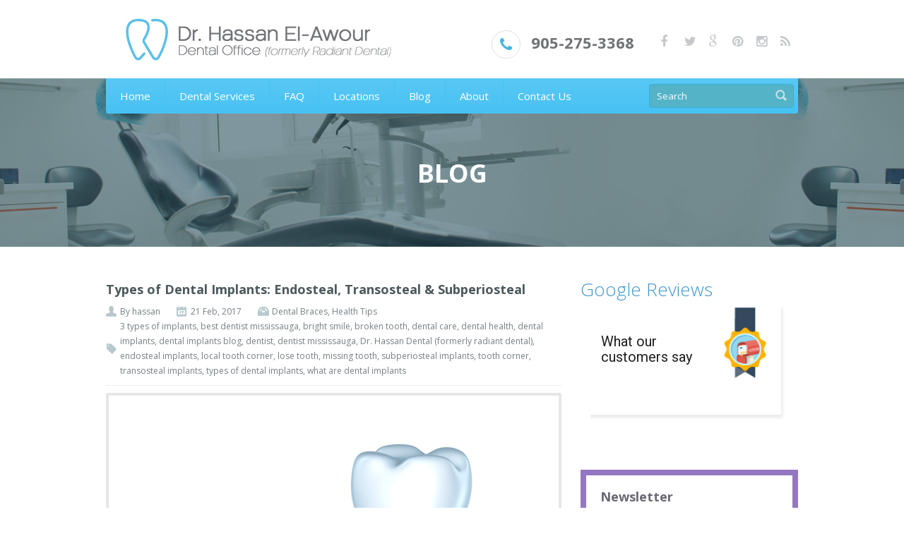

--- FILE ---
content_type: text/html; charset=UTF-8
request_url: https://drhassandental.ca/blog/types-dental-implants-endosteal-transosteal-subperiosteal/
body_size: 17747
content:
<!doctype html>
<!--[if IE 7]>    <html class="ie7" dir="ltr" lang="en-US" prefix="og: https://ogp.me/ns#"> <![endif]-->
<!--[if IE 8]>    <html class="ie8" dir="ltr" lang="en-US" prefix="og: https://ogp.me/ns#"> <![endif]-->
<!--[if IE 9]>    <html class="ie9" dir="ltr" lang="en-US" prefix="og: https://ogp.me/ns#"> <![endif]-->
<!--[if (gt IE 9)|!(IE)]><!--> <html dir="ltr" lang="en-US" prefix="og: https://ogp.me/ns#"> <!--<![endif]-->
		<head>
<!-- WOMPMOBILE SITE TAG - DO NOT ALTER - PASTE IMMEDIATELY AFTER OPENING HEAD TAG - For more information see WompMobile.com -->
<script> (function(f,a,b,c,g){if(/nomobile/i.test(a.cookie)&&!/showmobile/i.test(b.hash)||/frommobile/i.test(b.hash))/frommobile/i.test(b.hash)&&(a.cookie="NoMobile=True; expires="+d.toUTCString()+";");else if(/ipod|phone|mobile|mini|silk/i.test(c)&&!/ipad|tablet/i.test(c)||/yesmobile/i.test(a.cookie)||/showmobile/i.test(b.hash))a.write('<plaintext style="display:none;">'),a.addEventListener("DOMContentLoaded",function(){f.stop&&f.stop();var c=a.getElementsByTagName("script")[0],e=a.createElement("script");
e.src="//az690879.vo.msecnd.net/7447/MobileScript.js";e.id="wompScript";e.onerror=function(){a.cookie="NoMobile=True; expires="+g+";";f.location=b.href};c.parentNode.insertBefore(e,c)})})(window,document,window.location,navigator.userAgent,(new Date(Date.now()+6E5)).toUTCString());</script>
<!-- END WOMPMOBILE TAG -->
				<!-- META TAGS -->
				<meta charset="UTF-8" />
				<meta name="viewport" content="width=device-width" />
				
				
				<meta name="SKYPE_TOOLBAR" content="SKYPE_TOOLBAR_PARSER_COMPATIBLE" />
                				               				                
                					<!-- FAVICON -->
					<link rel="shortcut icon" href="https://drhassandental.ca/wp-content/uploads/2013/07/favicon.ico" />
					                
                <!-- Style Sheet-->
                <link href='https://fonts.googleapis.com/css?family=Open+Sans:300italic,400italic,600italic,700italic,800italic,400,300,700,800,600&subset=latin,cyrillic-ext,greek-ext,greek,vietnamese,latin-ext,cyrillic' rel='stylesheet' type='text/css'>
				<link href='https://fonts.googleapis.com/css?family=Droid+Sans' rel='stylesheet' type='text/css'>
				<link rel="stylesheet" href="https://drhassandental.ca/wp-content/themes/healthpress-child/style.css"/>                                         
                
                <!-- Pingback URL -->
                <link rel="pingback" href="https://drhassandental.ca/xmlrpc.php" />
                
                <!-- RSS -->
                <link rel="alternate" type="application/rss+xml" title="Dr. Hassan El-Awour&#039;s Dental Office" href="https://drhassandental.ca/feed/" />
                <link rel="alternate" type="application/atom+xml" title="Dr. Hassan El-Awour&#039;s Dental Office" href="https://drhassandental.ca/feed/atom/" />                                
                
                				
				<style type='text/css' id='quick-css'>

#header .main-nav #topsearch #tsearch {
    border-color: #38afde !important;
}
#wrapper #header .main-nav ul li, #header .main-nav #topsearch #tsearch {
    border-color: #38afde;
}
.main-nav #topsearch #tsearch {
    width: 158px;
    padding: 5px 35px 5px 10px;
    position: relative;
    background-color: #54B3C7 !important;
    border: 1px solid #236779;
    border-bottom: 1px solid #57b4c5;
    border-right: 1px solid #57b4c5;
    color: white !important;
    box-shadow: none;
    height: 22px !important;

    border-radius: 4px;
    -moz-border-radius: 4px;
    -webkit-border-radius: 4px;
}

</style>
                <!-- HTML5 shim, for IE6-8 support of HTML5 elements -->
                <!--[if lt IE 9]>
                    <script src="http://html5shim.googlecode.com/svn/trunk/html5.js"></script>
                <![endif]-->
                
                  <script src="https://maps.google.com/maps/api/js?v=3&sensor=false"></script>
            	<style>img:is([sizes="auto" i], [sizes^="auto," i]) { contain-intrinsic-size: 3000px 1500px }</style>
	
		<!-- All in One SEO 4.7.7.2 - aioseo.com -->
		<title>Types of Dental Implants: Endosteal, Transosteal &amp; Subperiosteal - Dr. Hassan El-Awour's Dental Office</title>
	<meta name="description" content="Dental implants can help fix any missing, broken or loose teeth. They can turn our damaged smiles, into a beautiful ones! But did you know there are 3 types of implants? You do now! Read below and find out what implant you might need! What are Dental Implants? First, lets start with a brief introduction" />
	<meta name="robots" content="noindex, nofollow, max-image-preview:large" />
	<meta name="author" content="hassan"/>
	<link rel="canonical" href="https://drhassandental.ca/blog/types-dental-implants-endosteal-transosteal-subperiosteal/" />
	<meta name="generator" content="All in One SEO (AIOSEO) 4.7.7.2" />
		<meta property="og:locale" content="en_US" />
		<meta property="og:site_name" content="Dr. Hassan El-Awour&#039;s Dental Office -" />
		<meta property="og:type" content="article" />
		<meta property="og:title" content="Types of Dental Implants: Endosteal, Transosteal &amp; Subperiosteal - Dr. Hassan El-Awour&#039;s Dental Office" />
		<meta property="og:description" content="Dental implants can help fix any missing, broken or loose teeth. They can turn our damaged smiles, into a beautiful ones! But did you know there are 3 types of implants? You do now! Read below and find out what implant you might need! What are Dental Implants? First, lets start with a brief introduction" />
		<meta property="og:url" content="https://drhassandental.ca/blog/types-dental-implants-endosteal-transosteal-subperiosteal/" />
		<meta property="article:published_time" content="2017-02-22T02:23:52+00:00" />
		<meta property="article:modified_time" content="2024-05-10T17:39:28+00:00" />
		<meta name="twitter:card" content="summary" />
		<meta name="twitter:title" content="Types of Dental Implants: Endosteal, Transosteal &amp; Subperiosteal - Dr. Hassan El-Awour&#039;s Dental Office" />
		<meta name="twitter:description" content="Dental implants can help fix any missing, broken or loose teeth. They can turn our damaged smiles, into a beautiful ones! But did you know there are 3 types of implants? You do now! Read below and find out what implant you might need! What are Dental Implants? First, lets start with a brief introduction" />
		<script type="application/ld+json" class="aioseo-schema">
			{"@context":"https:\/\/schema.org","@graph":[{"@type":"BlogPosting","@id":"https:\/\/drhassandental.ca\/blog\/types-dental-implants-endosteal-transosteal-subperiosteal\/#blogposting","name":"Types of Dental Implants: Endosteal, Transosteal & Subperiosteal - Dr. Hassan El-Awour's Dental Office","headline":"Types of Dental Implants: Endosteal, Transosteal &#038; Subperiosteal","author":{"@id":"https:\/\/drhassandental.ca\/author\/hassan\/#author"},"publisher":{"@id":"https:\/\/drhassandental.ca\/#organization"},"image":{"@type":"ImageObject","url":"https:\/\/drhassandental.ca\/wp-content\/uploads\/2017\/02\/Implants.png","width":600,"height":681},"datePublished":"2017-02-21T21:23:52-05:00","dateModified":"2024-05-10T13:39:28-04:00","inLanguage":"en-US","mainEntityOfPage":{"@id":"https:\/\/drhassandental.ca\/blog\/types-dental-implants-endosteal-transosteal-subperiosteal\/#webpage"},"isPartOf":{"@id":"https:\/\/drhassandental.ca\/blog\/types-dental-implants-endosteal-transosteal-subperiosteal\/#webpage"},"articleSection":"Dental Braces, Health Tips, 3 types of implants, best dentist mississauga, bright smile, broken tooth, dental care, dental health, dental implants, dental implants blog, dentist, dentist mississauga, Dr. Hassan Dental (formerly radiant dental), endosteal implants, local tooth corner, lose tooth, missing tooth, subperiosteal implants, tooth corner, transosteal implants, types of dental implants, what are dental implants"},{"@type":"BreadcrumbList","@id":"https:\/\/drhassandental.ca\/blog\/types-dental-implants-endosteal-transosteal-subperiosteal\/#breadcrumblist","itemListElement":[{"@type":"ListItem","@id":"https:\/\/drhassandental.ca\/#listItem","position":1,"name":"Home","item":"https:\/\/drhassandental.ca\/","nextItem":{"@type":"ListItem","@id":"https:\/\/drhassandental.ca\/blog\/types-dental-implants-endosteal-transosteal-subperiosteal\/#listItem","name":"Types of Dental Implants: Endosteal, Transosteal & Subperiosteal"}},{"@type":"ListItem","@id":"https:\/\/drhassandental.ca\/blog\/types-dental-implants-endosteal-transosteal-subperiosteal\/#listItem","position":2,"name":"Types of Dental Implants: Endosteal, Transosteal & Subperiosteal","previousItem":{"@type":"ListItem","@id":"https:\/\/drhassandental.ca\/#listItem","name":"Home"}}]},{"@type":"Organization","@id":"https:\/\/drhassandental.ca\/#organization","name":"Dr. Hassan El-Awour's Dental Office","url":"https:\/\/drhassandental.ca\/"},{"@type":"Person","@id":"https:\/\/drhassandental.ca\/author\/hassan\/#author","url":"https:\/\/drhassandental.ca\/author\/hassan\/","name":"hassan","image":{"@type":"ImageObject","@id":"https:\/\/drhassandental.ca\/blog\/types-dental-implants-endosteal-transosteal-subperiosteal\/#authorImage","url":"https:\/\/secure.gravatar.com\/avatar\/45091dbe354e09328b5ad934eda473b48ddf68781f4ca5fab5973acc2787cbf5?s=96&d=mm&r=g","width":96,"height":96,"caption":"hassan"}},{"@type":"WebPage","@id":"https:\/\/drhassandental.ca\/blog\/types-dental-implants-endosteal-transosteal-subperiosteal\/#webpage","url":"https:\/\/drhassandental.ca\/blog\/types-dental-implants-endosteal-transosteal-subperiosteal\/","name":"Types of Dental Implants: Endosteal, Transosteal & Subperiosteal - Dr. Hassan El-Awour's Dental Office","description":"Dental implants can help fix any missing, broken or loose teeth. They can turn our damaged smiles, into a beautiful ones! But did you know there are 3 types of implants? You do now! Read below and find out what implant you might need! What are Dental Implants? First, lets start with a brief introduction","inLanguage":"en-US","isPartOf":{"@id":"https:\/\/drhassandental.ca\/#website"},"breadcrumb":{"@id":"https:\/\/drhassandental.ca\/blog\/types-dental-implants-endosteal-transosteal-subperiosteal\/#breadcrumblist"},"author":{"@id":"https:\/\/drhassandental.ca\/author\/hassan\/#author"},"creator":{"@id":"https:\/\/drhassandental.ca\/author\/hassan\/#author"},"image":{"@type":"ImageObject","url":"https:\/\/drhassandental.ca\/wp-content\/uploads\/2017\/02\/Implants.png","@id":"https:\/\/drhassandental.ca\/blog\/types-dental-implants-endosteal-transosteal-subperiosteal\/#mainImage","width":600,"height":681},"primaryImageOfPage":{"@id":"https:\/\/drhassandental.ca\/blog\/types-dental-implants-endosteal-transosteal-subperiosteal\/#mainImage"},"datePublished":"2017-02-21T21:23:52-05:00","dateModified":"2024-05-10T13:39:28-04:00"},{"@type":"WebSite","@id":"https:\/\/drhassandental.ca\/#website","url":"https:\/\/drhassandental.ca\/","name":"Dr. Hassan El-Awour's Dental Office","inLanguage":"en-US","publisher":{"@id":"https:\/\/drhassandental.ca\/#organization"}}]}
		</script>
		<!-- All in One SEO -->

<link rel="alternate" type="application/rss+xml" title="Dr. Hassan El-Awour&#039;s Dental Office &raquo; Feed" href="https://drhassandental.ca/feed/" />
		<!-- This site uses the Google Analytics by MonsterInsights plugin v9.2.4 - Using Analytics tracking - https://www.monsterinsights.com/ -->
		<!-- Note: MonsterInsights is not currently configured on this site. The site owner needs to authenticate with Google Analytics in the MonsterInsights settings panel. -->
					<!-- No tracking code set -->
				<!-- / Google Analytics by MonsterInsights -->
		<script type="text/javascript">
/* <![CDATA[ */
window._wpemojiSettings = {"baseUrl":"https:\/\/s.w.org\/images\/core\/emoji\/16.0.1\/72x72\/","ext":".png","svgUrl":"https:\/\/s.w.org\/images\/core\/emoji\/16.0.1\/svg\/","svgExt":".svg","source":{"concatemoji":"https:\/\/drhassandental.ca\/wp-includes\/js\/wp-emoji-release.min.js?ver=6.8.3"}};
/*! This file is auto-generated */
!function(s,n){var o,i,e;function c(e){try{var t={supportTests:e,timestamp:(new Date).valueOf()};sessionStorage.setItem(o,JSON.stringify(t))}catch(e){}}function p(e,t,n){e.clearRect(0,0,e.canvas.width,e.canvas.height),e.fillText(t,0,0);var t=new Uint32Array(e.getImageData(0,0,e.canvas.width,e.canvas.height).data),a=(e.clearRect(0,0,e.canvas.width,e.canvas.height),e.fillText(n,0,0),new Uint32Array(e.getImageData(0,0,e.canvas.width,e.canvas.height).data));return t.every(function(e,t){return e===a[t]})}function u(e,t){e.clearRect(0,0,e.canvas.width,e.canvas.height),e.fillText(t,0,0);for(var n=e.getImageData(16,16,1,1),a=0;a<n.data.length;a++)if(0!==n.data[a])return!1;return!0}function f(e,t,n,a){switch(t){case"flag":return n(e,"\ud83c\udff3\ufe0f\u200d\u26a7\ufe0f","\ud83c\udff3\ufe0f\u200b\u26a7\ufe0f")?!1:!n(e,"\ud83c\udde8\ud83c\uddf6","\ud83c\udde8\u200b\ud83c\uddf6")&&!n(e,"\ud83c\udff4\udb40\udc67\udb40\udc62\udb40\udc65\udb40\udc6e\udb40\udc67\udb40\udc7f","\ud83c\udff4\u200b\udb40\udc67\u200b\udb40\udc62\u200b\udb40\udc65\u200b\udb40\udc6e\u200b\udb40\udc67\u200b\udb40\udc7f");case"emoji":return!a(e,"\ud83e\udedf")}return!1}function g(e,t,n,a){var r="undefined"!=typeof WorkerGlobalScope&&self instanceof WorkerGlobalScope?new OffscreenCanvas(300,150):s.createElement("canvas"),o=r.getContext("2d",{willReadFrequently:!0}),i=(o.textBaseline="top",o.font="600 32px Arial",{});return e.forEach(function(e){i[e]=t(o,e,n,a)}),i}function t(e){var t=s.createElement("script");t.src=e,t.defer=!0,s.head.appendChild(t)}"undefined"!=typeof Promise&&(o="wpEmojiSettingsSupports",i=["flag","emoji"],n.supports={everything:!0,everythingExceptFlag:!0},e=new Promise(function(e){s.addEventListener("DOMContentLoaded",e,{once:!0})}),new Promise(function(t){var n=function(){try{var e=JSON.parse(sessionStorage.getItem(o));if("object"==typeof e&&"number"==typeof e.timestamp&&(new Date).valueOf()<e.timestamp+604800&&"object"==typeof e.supportTests)return e.supportTests}catch(e){}return null}();if(!n){if("undefined"!=typeof Worker&&"undefined"!=typeof OffscreenCanvas&&"undefined"!=typeof URL&&URL.createObjectURL&&"undefined"!=typeof Blob)try{var e="postMessage("+g.toString()+"("+[JSON.stringify(i),f.toString(),p.toString(),u.toString()].join(",")+"));",a=new Blob([e],{type:"text/javascript"}),r=new Worker(URL.createObjectURL(a),{name:"wpTestEmojiSupports"});return void(r.onmessage=function(e){c(n=e.data),r.terminate(),t(n)})}catch(e){}c(n=g(i,f,p,u))}t(n)}).then(function(e){for(var t in e)n.supports[t]=e[t],n.supports.everything=n.supports.everything&&n.supports[t],"flag"!==t&&(n.supports.everythingExceptFlag=n.supports.everythingExceptFlag&&n.supports[t]);n.supports.everythingExceptFlag=n.supports.everythingExceptFlag&&!n.supports.flag,n.DOMReady=!1,n.readyCallback=function(){n.DOMReady=!0}}).then(function(){return e}).then(function(){var e;n.supports.everything||(n.readyCallback(),(e=n.source||{}).concatemoji?t(e.concatemoji):e.wpemoji&&e.twemoji&&(t(e.twemoji),t(e.wpemoji)))}))}((window,document),window._wpemojiSettings);
/* ]]> */
</script>
<link rel='stylesheet' id='validate-engine-css-css' href='https://drhassandental.ca/wp-content/plugins/wysija-newsletters/css/validationEngine.jquery.css?ver=2.21' type='text/css' media='all' />
<style id='wp-emoji-styles-inline-css' type='text/css'>

	img.wp-smiley, img.emoji {
		display: inline !important;
		border: none !important;
		box-shadow: none !important;
		height: 1em !important;
		width: 1em !important;
		margin: 0 0.07em !important;
		vertical-align: -0.1em !important;
		background: none !important;
		padding: 0 !important;
	}
</style>
<link rel='stylesheet' id='wp-block-library-css' href='https://drhassandental.ca/wp-includes/css/dist/block-library/style.min.css?ver=6.8.3' type='text/css' media='all' />
<style id='classic-theme-styles-inline-css' type='text/css'>
/*! This file is auto-generated */
.wp-block-button__link{color:#fff;background-color:#32373c;border-radius:9999px;box-shadow:none;text-decoration:none;padding:calc(.667em + 2px) calc(1.333em + 2px);font-size:1.125em}.wp-block-file__button{background:#32373c;color:#fff;text-decoration:none}
</style>
<style id='global-styles-inline-css' type='text/css'>
:root{--wp--preset--aspect-ratio--square: 1;--wp--preset--aspect-ratio--4-3: 4/3;--wp--preset--aspect-ratio--3-4: 3/4;--wp--preset--aspect-ratio--3-2: 3/2;--wp--preset--aspect-ratio--2-3: 2/3;--wp--preset--aspect-ratio--16-9: 16/9;--wp--preset--aspect-ratio--9-16: 9/16;--wp--preset--color--black: #000000;--wp--preset--color--cyan-bluish-gray: #abb8c3;--wp--preset--color--white: #ffffff;--wp--preset--color--pale-pink: #f78da7;--wp--preset--color--vivid-red: #cf2e2e;--wp--preset--color--luminous-vivid-orange: #ff6900;--wp--preset--color--luminous-vivid-amber: #fcb900;--wp--preset--color--light-green-cyan: #7bdcb5;--wp--preset--color--vivid-green-cyan: #00d084;--wp--preset--color--pale-cyan-blue: #8ed1fc;--wp--preset--color--vivid-cyan-blue: #0693e3;--wp--preset--color--vivid-purple: #9b51e0;--wp--preset--gradient--vivid-cyan-blue-to-vivid-purple: linear-gradient(135deg,rgba(6,147,227,1) 0%,rgb(155,81,224) 100%);--wp--preset--gradient--light-green-cyan-to-vivid-green-cyan: linear-gradient(135deg,rgb(122,220,180) 0%,rgb(0,208,130) 100%);--wp--preset--gradient--luminous-vivid-amber-to-luminous-vivid-orange: linear-gradient(135deg,rgba(252,185,0,1) 0%,rgba(255,105,0,1) 100%);--wp--preset--gradient--luminous-vivid-orange-to-vivid-red: linear-gradient(135deg,rgba(255,105,0,1) 0%,rgb(207,46,46) 100%);--wp--preset--gradient--very-light-gray-to-cyan-bluish-gray: linear-gradient(135deg,rgb(238,238,238) 0%,rgb(169,184,195) 100%);--wp--preset--gradient--cool-to-warm-spectrum: linear-gradient(135deg,rgb(74,234,220) 0%,rgb(151,120,209) 20%,rgb(207,42,186) 40%,rgb(238,44,130) 60%,rgb(251,105,98) 80%,rgb(254,248,76) 100%);--wp--preset--gradient--blush-light-purple: linear-gradient(135deg,rgb(255,206,236) 0%,rgb(152,150,240) 100%);--wp--preset--gradient--blush-bordeaux: linear-gradient(135deg,rgb(254,205,165) 0%,rgb(254,45,45) 50%,rgb(107,0,62) 100%);--wp--preset--gradient--luminous-dusk: linear-gradient(135deg,rgb(255,203,112) 0%,rgb(199,81,192) 50%,rgb(65,88,208) 100%);--wp--preset--gradient--pale-ocean: linear-gradient(135deg,rgb(255,245,203) 0%,rgb(182,227,212) 50%,rgb(51,167,181) 100%);--wp--preset--gradient--electric-grass: linear-gradient(135deg,rgb(202,248,128) 0%,rgb(113,206,126) 100%);--wp--preset--gradient--midnight: linear-gradient(135deg,rgb(2,3,129) 0%,rgb(40,116,252) 100%);--wp--preset--font-size--small: 13px;--wp--preset--font-size--medium: 20px;--wp--preset--font-size--large: 36px;--wp--preset--font-size--x-large: 42px;--wp--preset--spacing--20: 0.44rem;--wp--preset--spacing--30: 0.67rem;--wp--preset--spacing--40: 1rem;--wp--preset--spacing--50: 1.5rem;--wp--preset--spacing--60: 2.25rem;--wp--preset--spacing--70: 3.38rem;--wp--preset--spacing--80: 5.06rem;--wp--preset--shadow--natural: 6px 6px 9px rgba(0, 0, 0, 0.2);--wp--preset--shadow--deep: 12px 12px 50px rgba(0, 0, 0, 0.4);--wp--preset--shadow--sharp: 6px 6px 0px rgba(0, 0, 0, 0.2);--wp--preset--shadow--outlined: 6px 6px 0px -3px rgba(255, 255, 255, 1), 6px 6px rgba(0, 0, 0, 1);--wp--preset--shadow--crisp: 6px 6px 0px rgba(0, 0, 0, 1);}:where(.is-layout-flex){gap: 0.5em;}:where(.is-layout-grid){gap: 0.5em;}body .is-layout-flex{display: flex;}.is-layout-flex{flex-wrap: wrap;align-items: center;}.is-layout-flex > :is(*, div){margin: 0;}body .is-layout-grid{display: grid;}.is-layout-grid > :is(*, div){margin: 0;}:where(.wp-block-columns.is-layout-flex){gap: 2em;}:where(.wp-block-columns.is-layout-grid){gap: 2em;}:where(.wp-block-post-template.is-layout-flex){gap: 1.25em;}:where(.wp-block-post-template.is-layout-grid){gap: 1.25em;}.has-black-color{color: var(--wp--preset--color--black) !important;}.has-cyan-bluish-gray-color{color: var(--wp--preset--color--cyan-bluish-gray) !important;}.has-white-color{color: var(--wp--preset--color--white) !important;}.has-pale-pink-color{color: var(--wp--preset--color--pale-pink) !important;}.has-vivid-red-color{color: var(--wp--preset--color--vivid-red) !important;}.has-luminous-vivid-orange-color{color: var(--wp--preset--color--luminous-vivid-orange) !important;}.has-luminous-vivid-amber-color{color: var(--wp--preset--color--luminous-vivid-amber) !important;}.has-light-green-cyan-color{color: var(--wp--preset--color--light-green-cyan) !important;}.has-vivid-green-cyan-color{color: var(--wp--preset--color--vivid-green-cyan) !important;}.has-pale-cyan-blue-color{color: var(--wp--preset--color--pale-cyan-blue) !important;}.has-vivid-cyan-blue-color{color: var(--wp--preset--color--vivid-cyan-blue) !important;}.has-vivid-purple-color{color: var(--wp--preset--color--vivid-purple) !important;}.has-black-background-color{background-color: var(--wp--preset--color--black) !important;}.has-cyan-bluish-gray-background-color{background-color: var(--wp--preset--color--cyan-bluish-gray) !important;}.has-white-background-color{background-color: var(--wp--preset--color--white) !important;}.has-pale-pink-background-color{background-color: var(--wp--preset--color--pale-pink) !important;}.has-vivid-red-background-color{background-color: var(--wp--preset--color--vivid-red) !important;}.has-luminous-vivid-orange-background-color{background-color: var(--wp--preset--color--luminous-vivid-orange) !important;}.has-luminous-vivid-amber-background-color{background-color: var(--wp--preset--color--luminous-vivid-amber) !important;}.has-light-green-cyan-background-color{background-color: var(--wp--preset--color--light-green-cyan) !important;}.has-vivid-green-cyan-background-color{background-color: var(--wp--preset--color--vivid-green-cyan) !important;}.has-pale-cyan-blue-background-color{background-color: var(--wp--preset--color--pale-cyan-blue) !important;}.has-vivid-cyan-blue-background-color{background-color: var(--wp--preset--color--vivid-cyan-blue) !important;}.has-vivid-purple-background-color{background-color: var(--wp--preset--color--vivid-purple) !important;}.has-black-border-color{border-color: var(--wp--preset--color--black) !important;}.has-cyan-bluish-gray-border-color{border-color: var(--wp--preset--color--cyan-bluish-gray) !important;}.has-white-border-color{border-color: var(--wp--preset--color--white) !important;}.has-pale-pink-border-color{border-color: var(--wp--preset--color--pale-pink) !important;}.has-vivid-red-border-color{border-color: var(--wp--preset--color--vivid-red) !important;}.has-luminous-vivid-orange-border-color{border-color: var(--wp--preset--color--luminous-vivid-orange) !important;}.has-luminous-vivid-amber-border-color{border-color: var(--wp--preset--color--luminous-vivid-amber) !important;}.has-light-green-cyan-border-color{border-color: var(--wp--preset--color--light-green-cyan) !important;}.has-vivid-green-cyan-border-color{border-color: var(--wp--preset--color--vivid-green-cyan) !important;}.has-pale-cyan-blue-border-color{border-color: var(--wp--preset--color--pale-cyan-blue) !important;}.has-vivid-cyan-blue-border-color{border-color: var(--wp--preset--color--vivid-cyan-blue) !important;}.has-vivid-purple-border-color{border-color: var(--wp--preset--color--vivid-purple) !important;}.has-vivid-cyan-blue-to-vivid-purple-gradient-background{background: var(--wp--preset--gradient--vivid-cyan-blue-to-vivid-purple) !important;}.has-light-green-cyan-to-vivid-green-cyan-gradient-background{background: var(--wp--preset--gradient--light-green-cyan-to-vivid-green-cyan) !important;}.has-luminous-vivid-amber-to-luminous-vivid-orange-gradient-background{background: var(--wp--preset--gradient--luminous-vivid-amber-to-luminous-vivid-orange) !important;}.has-luminous-vivid-orange-to-vivid-red-gradient-background{background: var(--wp--preset--gradient--luminous-vivid-orange-to-vivid-red) !important;}.has-very-light-gray-to-cyan-bluish-gray-gradient-background{background: var(--wp--preset--gradient--very-light-gray-to-cyan-bluish-gray) !important;}.has-cool-to-warm-spectrum-gradient-background{background: var(--wp--preset--gradient--cool-to-warm-spectrum) !important;}.has-blush-light-purple-gradient-background{background: var(--wp--preset--gradient--blush-light-purple) !important;}.has-blush-bordeaux-gradient-background{background: var(--wp--preset--gradient--blush-bordeaux) !important;}.has-luminous-dusk-gradient-background{background: var(--wp--preset--gradient--luminous-dusk) !important;}.has-pale-ocean-gradient-background{background: var(--wp--preset--gradient--pale-ocean) !important;}.has-electric-grass-gradient-background{background: var(--wp--preset--gradient--electric-grass) !important;}.has-midnight-gradient-background{background: var(--wp--preset--gradient--midnight) !important;}.has-small-font-size{font-size: var(--wp--preset--font-size--small) !important;}.has-medium-font-size{font-size: var(--wp--preset--font-size--medium) !important;}.has-large-font-size{font-size: var(--wp--preset--font-size--large) !important;}.has-x-large-font-size{font-size: var(--wp--preset--font-size--x-large) !important;}
:where(.wp-block-post-template.is-layout-flex){gap: 1.25em;}:where(.wp-block-post-template.is-layout-grid){gap: 1.25em;}
:where(.wp-block-columns.is-layout-flex){gap: 2em;}:where(.wp-block-columns.is-layout-grid){gap: 2em;}
:root :where(.wp-block-pullquote){font-size: 1.5em;line-height: 1.6;}
</style>
<link rel='stylesheet' id='contact-form-7-css' href='https://drhassandental.ca/wp-content/plugins/contact-form-7/includes/css/styles.css?ver=6.0.3' type='text/css' media='all' />
<link rel='stylesheet' id='math-captcha-frontend-css' href='https://drhassandental.ca/wp-content/plugins/wp-math-captcha/css/frontend.css?ver=6.8.3' type='text/css' media='all' />
<link rel='stylesheet' id='media-queries-css' href='https://drhassandental.ca/wp-content/themes/healthpress-theme/media-queries.css?ver=6.8.3' type='text/css' media='all' />
<link rel='stylesheet' id='font-awesome-css' href='https://drhassandental.ca/wp-content/themes/healthpress-theme/css/font-awesome.min.css?ver=6.8.3' type='text/css' media='all' />
<link rel='stylesheet' id='prettyPhoto-css' href='https://drhassandental.ca/wp-content/themes/healthpress-theme/js/prettyPhoto/css/prettyPhoto.css?ver=6.8.3' type='text/css' media='all' />
<link rel='stylesheet' id='jquery-ui-css-css' href='https://drhassandental.ca/wp-content/themes/healthpress-theme/css/redmond/jquery.ui.all.css?ver=6.8.3' type='text/css' media='all' />
<link rel='stylesheet' id='custom-css-css' href='https://drhassandental.ca/wp-content/themes/healthpress-theme/custom.css?ver=6.8.3' type='text/css' media='all' />
<link rel='stylesheet' id='wp-bootstrap-carousel-css' href='https://drhassandental.ca/wp-content/plugins/wp-bootstrap-carousel/css/carousel.min.css?ver=0.5.0' type='text/css' media='screen' />
<link rel='stylesheet' id='flare-css' href='https://drhassandental.ca/wp-content/plugins/flare/css/flare.css?ver=1.2.7' type='text/css' media='all' />
<link rel='stylesheet' id='flare-oswald-font-css' href='http://fonts.googleapis.com/css?family=Oswald%3A700%3Alatin&#038;text=1234567890MK.&#038;ver=1.2.7' type='text/css' media='all' />
<script type="text/javascript" src="https://drhassandental.ca/wp-includes/js/jquery/jquery.min.js?ver=3.7.1" id="jquery-core-js"></script>
<script type="text/javascript" src="https://drhassandental.ca/wp-includes/js/jquery/jquery-migrate.min.js?ver=3.4.1" id="jquery-migrate-js"></script>
<script type="text/javascript" src="https://drhassandental.ca/wp-content/themes/healthpress-theme/js/prettyPhoto/js/jquery.prettyPhoto.js?ver=3.1.4" id="prettyphoto-js"></script>
<script type="text/javascript" src="https://drhassandental.ca/wp-content/themes/healthpress-theme/js/jquery.validate.min.js?ver=1.10.0" id="validate-js"></script>
<script type="text/javascript" src="https://drhassandental.ca/wp-content/themes/healthpress-theme/js/jquery.form.js?ver=3.18" id="forms-js"></script>
<link rel="https://api.w.org/" href="https://drhassandental.ca/wp-json/" /><link rel="EditURI" type="application/rsd+xml" title="RSD" href="https://drhassandental.ca/xmlrpc.php?rsd" />
<link rel='shortlink' href='https://drhassandental.ca/?p=1249' />
<link rel="alternate" title="oEmbed (JSON)" type="application/json+oembed" href="https://drhassandental.ca/wp-json/oembed/1.0/embed?url=https%3A%2F%2Fdrhassandental.ca%2Fblog%2Ftypes-dental-implants-endosteal-transosteal-subperiosteal%2F" />
<link rel="alternate" title="oEmbed (XML)" type="text/xml+oembed" href="https://drhassandental.ca/wp-json/oembed/1.0/embed?url=https%3A%2F%2Fdrhassandental.ca%2Fblog%2Ftypes-dental-implants-endosteal-transosteal-subperiosteal%2F&#038;format=xml" />
<script type="application/ld+json" data-source="DataFeed:WordPress" data-schema="1249-post-Default">{"@context":"https:\/\/schema.org\/","@type":"BlogPosting","@id":"https:\/\/drhassandental.ca\/blog\/types-dental-implants-endosteal-transosteal-subperiosteal\/#BlogPosting","mainEntityOfPage":"https:\/\/drhassandental.ca\/blog\/types-dental-implants-endosteal-transosteal-subperiosteal\/","headline":"Types of Dental Implants: Endosteal, Transosteal &#038; Subperiosteal","name":"Types of Dental Implants: Endosteal, Transosteal &#038; Subperiosteal","description":"3 Flares Filament.io 3 Flares &#215; Dental implants can help fix any missing, broken or loose teeth. \u00a0They can turn our damaged smiles, into a beautiful ones! But did you know there are 3 types of implants? You do now! Read below and find out what implant you might need! What are Dental Implants?\u00a0 First, [&hellip;]","datePublished":"2017-02-21","dateModified":"2024-05-10","author":{"@type":"Person","@id":"https:\/\/drhassandental.ca\/author\/hassan\/#Person","name":"hassan","url":"https:\/\/drhassandental.ca\/author\/hassan\/","identifier":18,"image":{"@type":"ImageObject","@id":"https:\/\/secure.gravatar.com\/avatar\/45091dbe354e09328b5ad934eda473b48ddf68781f4ca5fab5973acc2787cbf5?s=96&d=mm&r=g","url":"https:\/\/secure.gravatar.com\/avatar\/45091dbe354e09328b5ad934eda473b48ddf68781f4ca5fab5973acc2787cbf5?s=96&d=mm&r=g","height":96,"width":96}},"image":{"@type":"ImageObject","@id":"https:\/\/drhassandental.ca\/wp-content\/uploads\/2017\/02\/Implants.png","url":"https:\/\/drhassandental.ca\/wp-content\/uploads\/2017\/02\/Implants.png","height":681,"width":600},"url":"https:\/\/drhassandental.ca\/blog\/types-dental-implants-endosteal-transosteal-subperiosteal\/","about":["Dental Braces","Health Tips"],"wordCount":455,"keywords":["3 types of implants","best dentist mississauga","bright smile","broken tooth","dental care","dental health","dental implants","dental implants blog","dentist","dentist mississauga","Dr. Hassan Dental (formerly radiant dental)","endosteal implants","local tooth corner","lose tooth","missing tooth","subperiosteal implants","tooth corner","transosteal implants","types of dental implants","what are dental implants"]}</script>
<!-- SLP Custom CSS -->
<style type="text/css">
div#map.slp_map {
width:100%;
height:500px;
}
div#slp_tagline {
width:100%;
}
</style>

  <meta property="filament:is-404" content="0" />
  <meta property="filament:is-archive" content="0" />
  <meta property="filament:is-attachment" content="0" />
  <meta property="filament:is-author" content="0" />
  <meta property="filament:is-category" content="0" />
  <meta property="filament:is-front-page" content="0" />
  <meta property="filament:is-home" content="0" />
  <meta property="filament:is-page" content="0" />
  <meta property="filament:is-search" content="0" />
  <meta property="filament:is-single" content="1" />
  <meta property="filament:is-singular" content="1" />
  <meta property="filament:is-sticky" content="0" />
  <meta property="filament:is-tag" content="0" />
  <meta property="filament:is-tax" content="0" />
  <meta property="filament:is-preview" content="0" />
  <meta property="filament:post-type" content="post" />
  <meta property="filament:categories" content="dental-braces,health-tips" />
  <meta property="filament:tags" content="3-types-of-implants,best-dentist-mississauga,bright-smile,broken-tooth,dental-care-2,dental-health,dental-implants,dental-implants-blog,dentist,dentist-mississauga,radiant-dental,endosteal-implants,local-tooth-corner,lose-tooth,missing-tooth,subperiosteal-implants,tooth-corner,transosteal-implants,types-of-dental-implants,what-are-dental-implants" />

<script type="text/javascript">
  window.Filament = window.Filament || {};
  window.Filament.social_stats_urls = window.Filament.social_stats_urls || {};

  window.Filament.social_stats_urls.stumbleupon = "https://drhassandental.ca/wp-admin/admin-ajax.php?action=filament_stumbleupon_jsonp&_wpnonce=074bf30ef4&url={{url}}&callback={{callback}}";
  window.Filament.social_stats_urls.googleplus = "https://drhassandental.ca/wp-admin/admin-ajax.php?action=filament_googleplus_jsonp&_wpnonce=2fde9de8b0&url={{url}}&callback={{callback}}";
</script>
<style type='text/css' id='dynamic-css'>

#header .main-nav{
background-color:#47c2f3;
}

a#scroll-top{
background-color:#47c2f3;
}

.appointment .header{
background-color:#47c2f3;
}

#header .main-nav ul li a{
color:#ffffff;
}

.appointment .header h2, .appointment .header h3.number{
color:#ffffff;
}

#header .main-nav ul li a{
text-shadow:1px 1px 0px #b0a9a9;
}

.appointment .header h2, .appointment .header h3.number{
text-shadow:1px 1px 0px #b0a9a9;
}

#wrapper #header .main-nav ul li,  #header .main-nav #topsearch #tsearch{
border-color:#47c2f3;
}

#header .main-nav > div > ul > li ul, #header .main-nav > div > ul > li:hover, #header .main-nav #topsearch #tsearch{
background:#9477c1;
}

#header .main-nav ul li ul li:hover{
background:#9477c1;
}

#slider-wrap .slide-nav{
background-color:#9678c2;
}

#slider-wrap .slide-nav li.flex-active, #slider-wrap .slide-nav li:hover{
background-color:#9477c1;
}

#slider-wrap .slide-nav li{
border-right-color:#ffffff;
}

#slider-wrap .slide-nav li h4{
color:#ffffff;
}

#slider-wrap .slide-nav li h4{
text-shadow:1px 1px 0px #9678c2;
}

#slider-wrap .slide-nav li p{
color:#ffffff;
}

.smart-head, #sidebar .widget h3.title{
color:#3f96cc;
}

body{
color:#808080;
}

h1, h2, h3, h4, h5, h6, #content #filter-by li a, .gallery-item .item-title a{
color:#6a6a75;
}

.page-head h1 span, .page-head h2 span, .tabs-nav li.active a, #container #content .tabs-nav li a:hover, #header .social-nav li.phone:hover span, .services .service:hover h4 a, #comments .comment .date a:hover time, #commentform span.required, .gallery-item .item-type-link a:hover, .colored{
color:#9477c1;
}

#content #filter-by li a.active, #content #filter-by li a:hover, a#scroll-top:hover{
background-color:#9477c1;
}

#container #content .tabs-nav li.active a{
border-top-color:#9477c1;
}

::-moz-selection{
background:#3f96cc;
}

::selection{
background:#3f96cc;
}

a{
color:#4c595c;
}

a:hover, a:focus, #header .social-nav li.phone:hover span, .services .service:hover h4 a, #content .faq-unit:hover h4.faq-question, #content .faq-unit.active h4.faq-question, #comments .comment .date a:hover time, .gallery-item .item-title a:hover, .gallery-item .item-type-link a:hover, .post-meta span a:hover{
color:#9477c1;
}

.readmore, .widget #searchform input[type="submit"], .widget #mc_signup #mc_signup_submit, #commentform input[type="submit"]{
background-color:#8fc450;
}

.readmore, .widget #searchform input[type="submit"], .widget #mc_signup #mc_signup_submit, #commentform input[type="submit"], footer .footer-widget a.readmore, footer .footer-widget a.readmore:hover, .readmore:hover, .widget #searchform input[type="submit"]:hover, .widget #mc_signup #mc_signup_submit:hover, #commentform input[type="submit"]:hover{
color:#ffffff;
}

.readmore, .widget #searchform input[type="submit"], .widget #mc_signup #mc_signup_submit, #commentform input[type="submit"], footer .footer-widget a.readmore, footer .footer-widget a.readmore:hover, .readmore:hover, .widget #searchform input[type="submit"]:hover, .widget #mc_signup #mc_signup_submit:hover, #commentform input[type="submit"]:hover{
text-shadow:1px 1px 0px #8fc450;
}

.slogan h2{
color:#6b6b6b;
}

.slogan h3{
color:#819093;
}

#twitter_update_list{
background-color:#47c2f3;
}

#footer-wrap{
background-color:#3b454d;
}

#footer-wrap, #footer-wrap p{
color:#97a5aa;
}

footer .footer-widget a, footer .footer-widget span, .footer-widget .widget .sidebar-post .sidebar-post-text a{
color:#97a5aa;
}

footer .footer-widget a:hover, footer .footer-widget a:focus, footer .footer-widget a:active, .footer-widget .widget .sidebar-post .sidebar-post-text a:hover, .footer-widget .widget .sidebar-post .sidebar-post-text a:focus, .footer-widget .widget .sidebar-post .sidebar-post-text a:active{
color:#9477c1;
}

</style><style type="text/css" id="custom-background-css">
body.custom-background { background-color: #ffffff; }
</style>
					<script type="text/javascript">var rl_siteid = "d80584f4-b5e7-4c1f-9c03-53406e8720e0";</script><script type="text/javascript" src="//cdn.rlets.com/capture_static/mms/mms.js" async="async"></script>
		</head>
		<body class="wp-singular post-template-default single single-post postid-1249 single-format-standard custom-background wp-theme-healthpress-theme wp-child-theme-healthpress-child">				
        
				<!-- Starting Website Wrapper -->
                <div id="wrapper">
                		
                        <!-- Starting Header of the website -->
                        <header id="header">
                                                            <!-- Website Logo Place -->
                                <div id="logo-container">
                                    <a href="https://drhassandental.ca" class="logo"  title="Dr. Hassan El-Awour&#039;s Dental Office">
                                        <img src="https://drhassandental.ca/wp-content/uploads/2015/10/Website-Logo-Dr-Hassan1.png" alt="Dr. Hassan El-Awour&#039;s Dental Office">
                                        <span class="tagline"></span>
                                    </a>
                                </div>
                                
                                
                                                                   
                                                <ul class="social-nav">
                                                        <li class="phone"><i class="fa fa-phone pull-left icon"></i><span>905-275-3368 </span></li><li><a target="_blank" class="fa fa-facebook pull-left icon" href="https://www.facebook.com/drhassanelawourdental"></a></li><li><a target="_blank" class="fa fa-twitter pull-left icon" href="https://twitter.com/drhdental"></a></li><li><a target="_blank" class="fa fa-google pull-left icon" href="http://google.com/+DrHassanElAwourDentalOfficeMississauga"></a></li><li><a target="_blank" class="fa fa-pinterest pull-left icon" href="https://www.pinterest.com/drhdental/"></a></li><li><a target="_blank" class="fa fa-instagram pull-left icon" href="http://instagram.com/drhdental"></a></li><li><a target="_blank" class="fa fa-rss pull-left icon" href="http://feeds.feedburner.com/RadiantDental"></a></li>                                                </ul>
                                				                                
								
                                
                                <nav class="main-nav clearfix">

                                		<!-- MAIN NAVIGATION -->
                                		<div class="menu-div"><ul id="menu-main-navigation" class="menu"><li id="menu-item-299" class="menu-item menu-item-type-post_type menu-item-object-page menu-item-home menu-item-299"><a href="https://drhassandental.ca/">Home<h2 style="display: none; visibility: hidden;"> Dentist in Mississauga</h2></a></li>
<li id="menu-item-274" class="menu-item menu-item-type-post_type menu-item-object-page menu-item-has-children menu-item-274"><a href="https://drhassandental.ca/services/">Dental Services</a>
<ul class="sub-menu">
	<li id="menu-item-581" class="menu-item menu-item-type-custom menu-item-object-custom menu-item-581"><a href="/service/general-dentistry/">General Dentistry</a></li>
	<li id="menu-item-582" class="menu-item menu-item-type-custom menu-item-object-custom menu-item-582"><a href="/service/dental-implants/">Dental Implants</a></li>
	<li id="menu-item-583" class="menu-item menu-item-type-custom menu-item-object-custom menu-item-583"><a href="/child-dentistry">Child Dentistry</a></li>
	<li id="menu-item-584" class="menu-item menu-item-type-custom menu-item-object-custom menu-item-584"><a href="https://drhassandental.ca/service/dental-braces-mississauga/">Orthodontics</a></li>
	<li id="menu-item-585" class="menu-item menu-item-type-custom menu-item-object-custom menu-item-585"><a href="/cosmetic-dentistry">Cosmetic Dentistry</a></li>
</ul>
</li>
<li id="menu-item-1068" class="menu-item menu-item-type-post_type menu-item-object-page menu-item-1068"><a href="https://drhassandental.ca/frequently-asked-dental-questions/">FAQ<p style="visibility: hidden; display: none;">dental questions</p></a></li>
<li id="menu-item-602" class="menu-item menu-item-type-post_type menu-item-object-page menu-item-602"><a href="https://drhassandental.ca/locations/">Locations<h2 style="visibility:hidden; display:none;">radiant dental locations</h2></a></li>
<li id="menu-item-838" class="menu-item menu-item-type-post_type menu-item-object-page current_page_parent menu-item-838"><a href="https://drhassandental.ca/blog/">Blog</a></li>
<li id="menu-item-1097" class="menu-item menu-item-type-post_type menu-item-object-page menu-item-1097"><a href="https://drhassandental.ca/about-us/">About</a></li>
<li id="menu-item-275" class="menu-item menu-item-type-post_type menu-item-object-page menu-item-275"><a href="https://drhassandental.ca/contact-us/">Contact Us</a></li>
</ul></div>                                        
                                        <!-- GLOBAL SEARCH -->
                                        <form method="get" action="https://drhassandental.ca" id="topsearch">
                                        		<p>
                                                		<input type="text" placeholder="Search" name="s" id="tsearch">
                                                        <input type="submit" id="topsubmit" value="">
                                                </p>
                                        </form>
                                </nav>
                        </header><!-- ending of header of the website --><div class="inner-page-header" style="">
    <hgroup class="page-head">
                <h1><span>Blog</span></h1>
        <h5></h5>
    </hgroup>
</div>

<div id="container" class="clearfix">

    <div id="content">

                        <article id="post-1249" class="clearfix post-1249 post type-post status-publish format-standard has-post-thumbnail hentry category-dental-braces category-health-tips tag-3-types-of-implants tag-best-dentist-mississauga tag-bright-smile tag-broken-tooth tag-dental-care-2 tag-dental-health tag-dental-implants tag-dental-implants-blog tag-dentist tag-dentist-mississauga tag-radiant-dental tag-endosteal-implants tag-local-tooth-corner tag-lose-tooth tag-missing-tooth tag-subperiosteal-implants tag-tooth-corner tag-transosteal-implants tag-types-of-dental-implants tag-what-are-dental-implants">

                    <header>
                        <h1 class="post-title detail-page">
                            <a href="https://drhassandental.ca/blog/types-dental-implants-endosteal-transosteal-subperiosteal/">Types of Dental Implants: Endosteal, Transosteal &#038; Subperiosteal</a>
                        </h1>

                        <div class="post-meta">
                            <span class="author">By <a href="https://drhassandental.ca/author/hassan/" title="Posts by hassan" rel="author">hassan</a></span>
                            <span class="date">21 Feb, 2017</span>
                            <span class="category"><a href="https://drhassandental.ca/category/dental-braces/">Dental Braces</a>, <a href="https://drhassandental.ca/category/health-tips/">Health Tips</a></span>
                            <span class="tag"><a href="https://drhassandental.ca/tag/3-types-of-implants/" rel="tag">3 types of implants</a>, <a href="https://drhassandental.ca/tag/best-dentist-mississauga/" rel="tag">best dentist mississauga</a>, <a href="https://drhassandental.ca/tag/bright-smile/" rel="tag">bright smile</a>, <a href="https://drhassandental.ca/tag/broken-tooth/" rel="tag">broken tooth</a>, <a href="https://drhassandental.ca/tag/dental-care-2/" rel="tag">dental care</a>, <a href="https://drhassandental.ca/tag/dental-health/" rel="tag">dental health</a>, <a href="https://drhassandental.ca/tag/dental-implants/" rel="tag">dental implants</a>, <a href="https://drhassandental.ca/tag/dental-implants-blog/" rel="tag">dental implants blog</a>, <a href="https://drhassandental.ca/tag/dentist/" rel="tag">dentist</a>, <a href="https://drhassandental.ca/tag/dentist-mississauga/" rel="tag">dentist mississauga</a>, <a href="https://drhassandental.ca/tag/radiant-dental/" rel="tag">Dr. Hassan Dental (formerly radiant dental)</a>, <a href="https://drhassandental.ca/tag/endosteal-implants/" rel="tag">endosteal implants</a>, <a href="https://drhassandental.ca/tag/local-tooth-corner/" rel="tag">local tooth corner</a>, <a href="https://drhassandental.ca/tag/lose-tooth/" rel="tag">lose tooth</a>, <a href="https://drhassandental.ca/tag/missing-tooth/" rel="tag">missing tooth</a>, <a href="https://drhassandental.ca/tag/subperiosteal-implants/" rel="tag">subperiosteal implants</a>, <a href="https://drhassandental.ca/tag/tooth-corner/" rel="tag">tooth corner</a>, <a href="https://drhassandental.ca/tag/transosteal-implants/" rel="tag">transosteal implants</a>, <a href="https://drhassandental.ca/tag/types-of-dental-implants/" rel="tag">types of dental implants</a>, <a href="https://drhassandental.ca/tag/what-are-dental-implants/" rel="tag">what are dental implants</a></span>
                        </div><!-- end of post meta -->

                                                    <div class="post-thumb">
                                <a href="https://drhassandental.ca/wp-content/uploads/2017/02/Implants.png" title="Types of Dental Implants: Endosteal, Transosteal &#038; Subperiosteal" class="pretty-photo"><img src="https://drhassandental.ca/wp-content/uploads/2017/02/Implants.png" alt="Types of Dental Implants: Endosteal, Transosteal &#038; Subperiosteal"></a>                            </div><!-- end of post thumb -->
                                            </header>

                    <div class="flare-horizontal flare-backgroundcolor-light flare-hidden" data-humbleflarecount="5">
    <span class="loading"><span></span></span>
    <span class="flare-total first"><strong>3</strong> Flares</span>
    
        
            <span data-type="filament" class="flare-button button-type-filament flare-iconstyle-round-bevel last" style="background-color:#9848b5;z-index:0">
        <span class="flare-button-wrap">
            <span class="flare-button-icon">Filament.io</span>
        </span>
    </span>
        
    <span class="flare-flyout flare-flyout-filament">
        <span class="flare-flyout-inner">
            <span class="flare-arrow"></span>
        </span>
        <span class="flare-iframe-wrapper" data-code-snippet='<a href="https://filament.io/applications/flare?utm_source=flare_wp&utm_medium=deployment&utm_content=flarebar&utm_campaign=filament" target="_blank">Made with <strong>Flare</strong> <span>More Info</span></a>'></span>
    </span>
    
    <span class="flare-total last"><strong>3</strong> Flares</span>

    <span class="close">
        <a href="#close">&#215;</a>
    </span>
</div><p>Dental implants can help fix any missing, broken or loose teeth.  They can turn our damaged smiles, into a beautiful ones! But did you know there are 3 types of implants? You do now! Read below and find out what implant you might need!</p>
<p><strong>What are Dental Implants?</strong><strong> </strong></p>
<p>First, lets start with a brief introduction into what exactly dental implants are, case you&#8217;ve never had one. They are metal posts or frames that are surgically positioned into the jawbone beneath your gums. Once in place, they allow your dentist to mount replacement teeth onto them. They are a safe and proven effective replacement for the tooth root – the very foundation of a natural tooth.</p>
<p><strong>Types of Implants</strong></p>
<p>Now that you know what a dental implant is, find out the 3 types and what they mean for your teeth and overall health.</p>
<ul>
<li><strong>Endosteal Implants:</strong> In this type, the tooth roots are replaced by screws, cylinders, or blades that are usually made of titanium or ceramic material. The implant is surgically drilled into the jawbone that helps to hold the artificial teeth in place. Thus, these implants lie completely inside the jawbone, well below the gums. However, artificial teeth are not directly connected to endosteal implants. So, once the dental implant is inserted into the jawbone, a post is connected to the implant. The artificial tooth is then securely placed over the post</li>
</ul>
<p><a href="https://drhassandental.ca/wp-content/uploads/2017/02/endosteal-implants.jpg"><img loading="lazy" decoding="async" class="size-medium wp-image-1250 aligncenter" src="https://drhassandental.ca/wp-content/uploads/2017/02/endosteal-implants-300x263.jpg" alt="endosteal-implants" width="300" height="263" srcset="https://drhassandental.ca/wp-content/uploads/2017/02/endosteal-implants-300x263.jpg 300w, https://drhassandental.ca/wp-content/uploads/2017/02/endosteal-implants-214x187.jpg 214w, https://drhassandental.ca/wp-content/uploads/2017/02/endosteal-implants.jpg 400w" sizes="auto, (max-width: 300px) 100vw, 300px" /></a></p>
<ul>
<li><strong>Transosteal Implants:</strong> These implants that can be fitted only to the lower jawbone are generally not recommended as the surgical procedure is complicated and extensive. The procedure involves attaching a metal plate at the bottom of the jawbone, with screws running through the jawbone, and the posts embedded within the gum tissue. An incision is made below the chin to fix the plate with screws and posts on top, to attach the artificial teeth. However, these implants are not available at a pocket-friendly price as they have to be customised according to the width and height of the jawbone. This will ensure that the implant fits correctly on the individual.</li>
</ul>
<p style="text-align: center;"><a href="https://drhassandental.ca/wp-content/uploads/2017/02/transosteal-implants.jpg"><img loading="lazy" decoding="async" class="alignnone size-medium wp-image-1251" src="https://drhassandental.ca/wp-content/uploads/2017/02/transosteal-implants-300x263.jpg" alt="transosteal-implants" width="300" height="263" srcset="https://drhassandental.ca/wp-content/uploads/2017/02/transosteal-implants-300x263.jpg 300w, https://drhassandental.ca/wp-content/uploads/2017/02/transosteal-implants-214x187.jpg 214w, https://drhassandental.ca/wp-content/uploads/2017/02/transosteal-implants.jpg 400w" sizes="auto, (max-width: 300px) 100vw, 300px" /></a></p>
<ul>
<li><strong>Subperiosteal Implants:</strong> a metal framework is firmly secured on the jawbone, but the framework lies below the gum line. Metal posts are again necessary, and appear to be projecting outwards above the gum line through the metal frame. The procedure is time-consuming, has minimal success rate, and can result in post-surgical scars.</li>
</ul>
<p style="text-align: center;"><a href="https://drhassandental.ca/wp-content/uploads/2017/02/subperiosteal-implants.jpg"><img loading="lazy" decoding="async" class="alignnone size-medium wp-image-1252" src="https://drhassandental.ca/wp-content/uploads/2017/02/subperiosteal-implants-300x263.jpg" alt="subperiosteal-implants" width="300" height="263" srcset="https://drhassandental.ca/wp-content/uploads/2017/02/subperiosteal-implants-300x263.jpg 300w, https://drhassandental.ca/wp-content/uploads/2017/02/subperiosteal-implants-214x187.jpg 214w, https://drhassandental.ca/wp-content/uploads/2017/02/subperiosteal-implants.jpg 400w" sizes="auto, (max-width: 300px) 100vw, 300px" /></a></p>
<p>Dental implants also come in different sizes and heights, including standard and narrow. Call Dr. Hassan El-Awour&#8217;s Dental Office to book an appointment to help you determine what option is right for you, which depend on the tooth or teeth that need to be replaced.</p>
<p>&nbsp;</p>
<div class="flare-horizontal flare-position-bottom flare-backgroundcolor-light" data-humbleflarecount="5">
    <span class="loading"><span></span></span>
    <span class="flare-total first"><strong>3</strong> Flares</span>
    
                    <span data-type="facebook" class="flare-button button-type-facebook flare-iconstyle-round-bevel first" style="background-color:#676a6b;z-index:5">
            <span class="flare-button-wrap">
                <span class="flare-button-icon">Facebook</span>
            </span>
        </span>
        <span class="flare-button-count">0</span>
            
        <span class="flare-flyout flare-flyout-facebook first">
            <span class="flare-flyout-inner">
                <span class="flare-arrow"></span>
            </span>
            <span class="flare-iframe-wrapper" data-code-snippet="&lt;iframe src=&quot;//www.facebook.com/plugins/like.php?href=https%3A%2F%2Fdrhassandental.ca%2Fblog%2Ftypes-dental-implants-endosteal-transosteal-subperiosteal%2F&amp;send=false&amp;layout=button_count&amp;width=120&amp;show_faces=false&amp;action=like&amp;colorscheme=light&amp;font&amp;height=21&quot; scrolling=&quot;no&quot; frameborder=&quot;0&quot; style=&quot;border:none; overflow:hidden; width:120px; height:21px;&quot; allowTransparency=&quot;true&quot;&gt;&lt;/iframe&gt;"></span>
        </span>
        
                    <span data-type="twitter" class="flare-button button-type-twitter flare-iconstyle-round-bevel" style="background-color:#676a6b;z-index:4">
            <span class="flare-button-wrap">
                <span class="flare-button-icon">Twitter</span>
            </span>
        </span>
        <span class="flare-button-count">0</span>
            
        <span class="flare-flyout flare-flyout-twitter">
            <span class="flare-flyout-inner">
                <span class="flare-arrow"></span>
            </span>
            <span class="flare-iframe-wrapper" data-code-snippet="&lt;a href=&quot;https://twitter.com/share&quot; class=&quot;twitter-share-button&quot;  data-via=&quot;radiantdentalca&quot; &gt;Tweet&lt;/a&gt;
&lt;script&gt;!function(d,s,id){var js,fjs=d.getElementsByTagName(s)[0];if(!d.getElementById(id)){js=d.createElement(s);js.id=id;js.src=&quot;//platform.twitter.com/widgets.js&quot;;fjs.parentNode.insertBefore(js,fjs);}}(document,&quot;script&quot;,&quot;twitter-wjs&quot;);&lt;/script&gt;"></span>
        </span>
        
                    <span data-type="email" class="flare-button button-type-email flare-iconstyle-round-bevel" style="background-color:#676a6b;z-index:3">
            <span class="flare-button-wrap">
                <span class="flare-button-icon">Email</span>
            </span>
        </span>
        <span class="flare-button-count">--</span>
            
        <span class="flare-flyout flare-flyout-email">
            <span class="flare-flyout-inner">
                <span class="flare-arrow"></span>
            </span>
            <span class="flare-iframe-wrapper" data-code-snippet="&lt;a href=&quot;mailto:?body=Check%20out%20this%20article%20I%20found%20on%20Dr.%20Hassan%20El-Awour%26%23039%3Bs%20Dental%20Office%3A%0D%0A%0D%0ATypes%20of%20Dental%20Implants%3A%20Endosteal%2C%20Transosteal%20%26%23038%3B%20Subperiosteal%0D%0Ahttps%3A%2F%2Fdrhassandental.ca%2Fblog%2Ftypes-dental-implants-endosteal-transosteal-subperiosteal%2F&amp;subject=Check%20out%20this%20article%20I%20found%20on%20Dr.%20Hassan%20El-Awour%26%23039%3Bs%20Dental%20Office&quot; title=&quot;Email to a friend&quot; target=&quot;_blank&quot;&gt;Email to a friend&lt;/a&gt;"></span>
        </span>
        
                    <span data-type="buffer" class="flare-button button-type-buffer flare-iconstyle-round-bevel" style="background-color:#676a6b;z-index:2">
            <span class="flare-button-wrap">
                <span class="flare-button-icon">Buffer</span>
            </span>
        </span>
        <span class="flare-button-count">3</span>
            
        <span class="flare-flyout flare-flyout-buffer">
            <span class="flare-flyout-inner">
                <span class="flare-arrow"></span>
            </span>
            <span class="flare-iframe-wrapper" data-code-snippet="&lt;a href=&quot;http://bufferapp.com/add&quot; class=&quot;buffer-add-button&quot; data-count=&quot;horizontal&quot; &gt;Buffer&lt;/a&gt;&lt;script type=&quot;text/javascript&quot; src=&quot;http://static.bufferapp.com/js/button.js&quot;&gt;&lt;/script&gt;"></span>
        </span>
        
                    <span data-type="pinterest" class="flare-button button-type-pinterest flare-iconstyle-round-bevel" style="background-color:#676a6b;z-index:1">
            <span class="flare-button-wrap">
                <span class="flare-button-icon">Pin It Share</span>
            </span>
        </span>
        <span class="flare-button-count">0</span>
            
        <span class="flare-flyout flare-flyout-pinterest">
            <span class="flare-flyout-inner">
                <span class="flare-arrow"></span>
            </span>
            <span class="flare-iframe-wrapper" data-code-snippet="&lt;a href=&quot;http://pinterest.com/pin/create/button/?url=https%3A%2F%2Fdrhassandental.ca%2Fblog%2Ftypes-dental-implants-endosteal-transosteal-subperiosteal%2F&amp;media=https://drhassandental.ca/wp-content/uploads/2017/02/Implants.png&quot; class=&quot;pin-it-button&quot; count-layout=&quot;horizontal&quot;&gt;&lt;img border=&quot;0&quot; src=&quot;//assets.pinterest.com/images/PinExt.png&quot; title=&quot;Pin It&quot; /&gt;&lt;/a&gt;"></span>
        </span>
        
        
            <span data-type="filament" class="flare-button button-type-filament flare-iconstyle-round-bevel last" style="background-color:#9848b5;z-index:0">
        <span class="flare-button-wrap">
            <span class="flare-button-icon">Filament.io</span>
        </span>
    </span>
        
    <span class="flare-flyout flare-flyout-filament">
        <span class="flare-flyout-inner">
            <span class="flare-arrow"></span>
        </span>
        <span class="flare-iframe-wrapper" data-code-snippet='<a href="https://filament.io/applications/flare?utm_source=flare_wp&utm_medium=deployment&utm_content=flarebar&utm_campaign=filament" target="_blank">Made with <strong>Flare</strong> <span>More Info</span></a>'></span>
    </span>
    
    <span class="flare-total last"><strong>3</strong> Flares</span>

    <span class="close">
        <a href="#close">&#215;</a>
    </span>
</div>
                </article>

                
            
    </div>

    								<aside id="sidebar">
                                		<section class="widget"><h3 class="title">Google Reviews</h3>			<div class="textwidget"><script type="text/javascript" src="//ourreviews.today/embed/v4/145531455125020/7/3037709663"></script><div id="bf-revz-widget-3037709663"></div></div>
		</section><section class="widget">        <div class="row">
            <div class="col-md-12 col-sm-12 col-xs-12">
                <div class="sidebar-newsletter-wrapper">
                    <h3>Newsletter</h3>
                    <p style="margin-top: 0px;">Sign up to our newsletter to win a FREE toothbrush & 
stay up to date with our latest news & promotions</p>

                    <form class="subscribe-form" action="https://app.hatchbuck.com/onlineForm/submit.php" method="post" accept-charset="utf-8">
                        <input type="hidden" name="formID" value="53205101498">
                        <input type="hidden" name="enableServerValidation" value="0">
                        <input type="hidden" name="enable303Redirect" value="0">
                        <input type="hidden" name="website" value="">
                        <input type="hidden" name="simple_spc" value="53205101498-53205101498">

						<input type="text" name="q6_firstName6" placeholder="First Name" class="newsfirstname" value="" autocomplete="off" />

						<input type="text" name="q7_lastName7" placeholder="Last Name" class="newslastname" value="" autocomplete="off" />

						<input type="text" name="q4_email" placeholder="Your Email Address" class="newsemail" value="" autocomplete="off" />

						<button type="submit" class="btn subscribe-btn">Subscribe</button>
						<div class="clear"></div>
                    </form>

                </div>
            </div>
        </div>
        </section><section class="widget"><h3 class="title">Categories</h3>
			<ul>
					<li class="cat-item cat-item-51"><a href="https://drhassandental.ca/category/dental-braces/">Dental Braces</a>
</li>
	<li class="cat-item cat-item-2"><a href="https://drhassandental.ca/category/health-tips/dental-care/">Dental Care</a>
</li>
	<li class="cat-item cat-item-113"><a href="https://drhassandental.ca/category/dental-hygiene/">Dental Hygiene</a>
</li>
	<li class="cat-item cat-item-111"><a href="https://drhassandental.ca/category/dental-implants/">Dental Implants</a>
</li>
	<li class="cat-item cat-item-3"><a href="https://drhassandental.ca/category/health-tips/dental-care/dental-prevention/">dental prevention tips</a>
</li>
	<li class="cat-item cat-item-6"><a href="https://drhassandental.ca/category/health-tips/dental-care/dental-technology/">dental technology</a>
</li>
	<li class="cat-item cat-item-45"><a href="https://drhassandental.ca/category/dentist/">dentist</a>
</li>
	<li class="cat-item cat-item-4"><a href="https://drhassandental.ca/category/health-tips/">Health Tips</a>
</li>
	<li class="cat-item cat-item-107"><a href="https://drhassandental.ca/category/mississauga-dentist/">Mississauga Dentist</a>
</li>
	<li class="cat-item cat-item-41"><a href="https://drhassandental.ca/category/mobile/">mobile</a>
</li>
	<li class="cat-item cat-item-50"><a href="https://drhassandental.ca/category/pediatric-dentist/">Pediatric Dentist</a>
</li>
	<li class="cat-item cat-item-110"><a href="https://drhassandental.ca/category/root-canal-therapy/">Root Canal Therapy</a>
</li>
	<li class="cat-item cat-item-112"><a href="https://drhassandental.ca/category/tooth-cleaning/">Tooth Cleaning</a>
</li>
	<li class="cat-item cat-item-1"><a href="https://drhassandental.ca/category/uncategorized/">Uncategorized</a>
</li>
			</ul>

			</section>										
                                </aside>
  

</div><!-- end of container -->

                       
						<div id="footer-wrap">
                        		<div id="container">
                                    									<ul id="twitter_update_list"></ul>								</div>
                                <footer class="clearfix">

                                        <section class="footer-widget">
                                            <section class="widget"><h3 class="title">Open Mon-Sun: 9 am &#8211; 12 am</h3>			<div class="textwidget">One of the only Dental Offices in Mississauga open 364 days a year. For your convenience, we only ever close on New Years Day.<br>

<i class="fa fa-phone pull-left icon"></i><span class="contactspan">905-275-3368 </span>

<i class="fa fa-envelope-o pull-left icon"></i><span class="contactspan"><a href="mailto:info@drhassandental.ca"> help@drhassandental.ca</a></span>
</div>
		</section>                                        </section>

                                         <section class="footer-widget">
                                            
		<section class="widget">
		<h3 class="title">Recent Posts</h3>
		<ul>
											<li>
					<a href="https://drhassandental.ca/blog/1387-2/">What to Expect When You Need Dental Implants</a>
									</li>
											<li>
					<a href="https://drhassandental.ca/blog/questions-answers-dental-implants/">Questions and Answers About Dental Implants</a>
									</li>
											<li>
					<a href="https://drhassandental.ca/blog/tooth-cleaning-frequency/">How Often Should You Go for a Tooth Cleaning?</a>
									</li>
											<li>
					<a href="https://drhassandental.ca/blog/restorative-dental-care-in-mississauga-at-dr-hassan-dental-office/">Restorative Dental Care in Mississauga at Dr Hassan&#8217; Dental Office</a>
									</li>
											<li>
					<a href="https://drhassandental.ca/blog/root-canal-therapy-chronic-toothache-decaying-tooth/">Root Canal Therapy for Chronic toothache and a decaying tooth</a>
									</li>
					</ul>

		</section>													
										</section>
										

										
										<!--<section class="footer-widget">
                                            <section class="widget">
    <h3 class="title">Stay Connected</h3>
<div class="flare-follow">
    
                    
        <a href="http://www.twitter.com/drhdental" class="flare-button button-type-twitter flare-iconstyle-round-flat-nostroke flare-iconsize-40" style="background-color:#545454;">
            <span class="flare-button-wrap">
                <span class="flare-button-icon">Twitter</span>
            </span>
        </a>
    
                    
        <a href="http://www.facebook.com/drhassanelawourdental" class="flare-button button-type-facebook flare-iconstyle-round-flat-nostroke flare-iconsize-40" style="background-color:#545454;margin-left:10px;">
            <span class="flare-button-wrap">
                <span class="flare-button-icon">Facebook</span>
            </span>
        </a>
    
                    
        <a href="http://feeds.feedburner.com/RadiantDental" class="flare-button button-type-rss flare-iconstyle-round-flat-nostroke flare-iconsize-40" style="background-color:#545454;margin-left:10px;">
            <span class="flare-button-wrap">
                <span class="flare-button-icon">RSS</span>
            </span>
        </a>
    
        
</div>

</section>										</section>-->
										
										<section class="footer-widget">
                                            <section class="widget">        <div class="row">
            <div class="col-md-12 col-sm-12 col-xs-12">
                <div class="sidebar-newsletter-wrapper">
                    <h3>Subscribe to our Newsletter</h3>
                    <p style="margin-top: 0px;">Sign up to our newsletter to win a FREE toothbrush & 
stay up to date with our latest news & promotions</p>

                    <form class="subscribe-form" action="https://app.hatchbuck.com/onlineForm/submit.php" method="post" accept-charset="utf-8">
                        <input type="hidden" name="formID" value="53205101498">
                        <input type="hidden" name="enableServerValidation" value="0">
                        <input type="hidden" name="enable303Redirect" value="0">
                        <input type="hidden" name="website" value="">
                        <input type="hidden" name="simple_spc" value="53205101498-53205101498">

                            <input type="text" name="q6_firstName6" placeholder="First Name" value="" class="newsfirstname" autocomplete="off" />

                            <input type="text" name="q7_lastName7" placeholder="Last Name" value="" class="newslastname" autocomplete="off" />

                            <input type="text" name="q4_email" placeholder="Your Email Address" value="" class="newsemail" autocomplete="off" />

                            <button type="submit" class="btn subscribe-btn">GO</button>
                    </form>

                </div>
            </div>
        </div>
        </section>                                     
										</section>
									
                                </footer><!-- end of #bottom -->                                                       		                                
								
                        </div><!-- footer-wrap -->
                        
						<div id="footer-bottom-wrapper">
							<div id="footer-bottom">
									<p class="copyrights">© Dr. Hassan El-Awour D.P.C. 2017</p>
									<!--<p class="author">Sign up to our newsletter to win a FREE toothbrush & 
stay up to date with our latest news & promotions</p>-->
		                    </div><!-- footer-bottom -->
						</div>
                        
                </div><!-- End of Wrapper Div -->

				<a href="#top" id="scroll-top"></a>
				
                <script type="speculationrules">
{"prefetch":[{"source":"document","where":{"and":[{"href_matches":"\/*"},{"not":{"href_matches":["\/wp-*.php","\/wp-admin\/*","\/wp-content\/uploads\/*","\/wp-content\/*","\/wp-content\/plugins\/*","\/wp-content\/themes\/healthpress-child\/*","\/wp-content\/themes\/healthpress-theme\/*","\/*\\?(.+)"]}},{"not":{"selector_matches":"a[rel~=\"nofollow\"]"}},{"not":{"selector_matches":".no-prefetch, .no-prefetch a"}}]},"eagerness":"conservative"}]}
</script>

<!-- CallRail WordPress Integration -->
<script type="text/javascript">window.crwpVer = 1;</script><!--[if IE]><style type="text/css">.flare-flyout{visibility:visible;}</style><![endif]--><!--[if lte IE 8]><link rel="stylesheet" type="text/css" href="https://drhassandental.ca/wp-content/plugins/flare/css/flare.ie.css" /><![endif]--><div class="flare-vertical flare-backgroundcolor-light flare-left" data-humbleflarecount="5">
    <span class="loading"><span></span></span>
    <span class="flare-total first"><strong>3</strong> Flares</span>
    
                    <span data-type="facebook" class="flare-button button-type-facebook flare-iconstyle-round-bevel first" style="background-color:#676a6b;z-index:5">
            <span class="flare-button-wrap">
                <span class="flare-button-icon">Facebook</span>
            </span>
        </span>
        <span class="flare-button-count">0</span>
            
        <span class="flare-flyout flare-flyout-facebook first">
            <span class="flare-flyout-inner">
                <span class="flare-arrow"></span>
            </span>
            <span class="flare-iframe-wrapper" data-code-snippet="&lt;iframe src=&quot;//www.facebook.com/plugins/like.php?href=https%3A%2F%2Fdrhassandental.ca%2Fblog%2Ftypes-dental-implants-endosteal-transosteal-subperiosteal%2F&amp;send=false&amp;layout=box_count&amp;width=50&amp;show_faces=false&amp;action=like&amp;colorscheme=light&amp;font&amp;height=65&quot; scrolling=&quot;no&quot; frameborder=&quot;0&quot; style=&quot;border:none; overflow:hidden; width:50px; height:65px;&quot; allowTransparency=&quot;true&quot;&gt;&lt;/iframe&gt;"></span>
        </span>
        
                    <span data-type="twitter" class="flare-button button-type-twitter flare-iconstyle-round-bevel" style="background-color:#676a6b;z-index:4">
            <span class="flare-button-wrap">
                <span class="flare-button-icon">Twitter</span>
            </span>
        </span>
        <span class="flare-button-count">0</span>
            
        <span class="flare-flyout flare-flyout-twitter">
            <span class="flare-flyout-inner">
                <span class="flare-arrow"></span>
            </span>
            <span class="flare-iframe-wrapper" data-code-snippet="&lt;a href=&quot;http://twitter.com/share&quot; class=&quot;twitter-share-button&quot; data-count=&quot;vertical&quot;  data-via=&quot;radiantdentalca&quot; &gt;Tweet&lt;/a&gt;
&lt;script&gt;!function(d,s,id){var js,fjs=d.getElementsByTagName(s)[0];if(!d.getElementById(id)){js=d.createElement(s);js.id=id;js.src=&quot;//platform.twitter.com/widgets.js&quot;;fjs.parentNode.insertBefore(js,fjs);}}(document,&quot;script&quot;,&quot;twitter-wjs&quot;);&lt;/script&gt;"></span>
        </span>
        
                    <span data-type="email" class="flare-button button-type-email flare-iconstyle-round-bevel" style="background-color:#676a6b;z-index:3">
            <span class="flare-button-wrap">
                <span class="flare-button-icon">Email</span>
            </span>
        </span>
        <span class="flare-button-count">--</span>
            
        <span class="flare-flyout flare-flyout-email">
            <span class="flare-flyout-inner">
                <span class="flare-arrow"></span>
            </span>
            <span class="flare-iframe-wrapper" data-code-snippet="&lt;a href=&quot;mailto:?body=Check%20out%20this%20article%20I%20found%20on%20Dr.%20Hassan%20El-Awour%26%23039%3Bs%20Dental%20Office%3A%0D%0A%0D%0ATypes%20of%20Dental%20Implants%3A%20Endosteal%2C%20Transosteal%20%26%23038%3B%20Subperiosteal%0D%0Ahttps%3A%2F%2Fdrhassandental.ca%2Fblog%2Ftypes-dental-implants-endosteal-transosteal-subperiosteal%2F&amp;subject=Check%20out%20this%20article%20I%20found%20on%20Dr.%20Hassan%20El-Awour%26%23039%3Bs%20Dental%20Office&quot; title=&quot;Email to a friend&quot; target=&quot;_blank&quot;&gt;Email to a friend&lt;/a&gt;"></span>
        </span>
        
                    <span data-type="buffer" class="flare-button button-type-buffer flare-iconstyle-round-bevel" style="background-color:#676a6b;z-index:2">
            <span class="flare-button-wrap">
                <span class="flare-button-icon">Buffer</span>
            </span>
        </span>
        <span class="flare-button-count">3</span>
            
        <span class="flare-flyout flare-flyout-buffer">
            <span class="flare-flyout-inner">
                <span class="flare-arrow"></span>
            </span>
            <span class="flare-iframe-wrapper" data-code-snippet="&lt;a href=&quot;http://bufferapp.com/add&quot; class=&quot;buffer-add-button&quot; data-count=&quot;vertical&quot; &gt;Buffer&lt;/a&gt;&lt;script type=&quot;text/javascript&quot; src=&quot;http://static.bufferapp.com/js/button.js&quot;&gt;&lt;/script&gt;"></span>
        </span>
        
                    <span data-type="pinterest" class="flare-button button-type-pinterest flare-iconstyle-round-bevel" style="background-color:#676a6b;z-index:1">
            <span class="flare-button-wrap">
                <span class="flare-button-icon">Pin It Share</span>
            </span>
        </span>
        <span class="flare-button-count">0</span>
            
        <span class="flare-flyout flare-flyout-pinterest">
            <span class="flare-flyout-inner">
                <span class="flare-arrow"></span>
            </span>
            <span class="flare-iframe-wrapper" data-code-snippet="&lt;a href=&quot;http://pinterest.com/pin/create/button/?url=https%3A%2F%2Fdrhassandental.ca%2Fblog%2Ftypes-dental-implants-endosteal-transosteal-subperiosteal%2F&amp;media=https://drhassandental.ca/wp-content/uploads/2017/02/Implants.png&quot; class=&quot;pin-it-button&quot; count-layout=&quot;vertical&quot;&gt;&lt;img border=&quot;0&quot; src=&quot;//assets.pinterest.com/images/PinExt.png&quot; title=&quot;Pin It&quot; /&gt;&lt;/a&gt;"></span>
        </span>
        
        
            <span data-type="filament" class="flare-button button-type-filament flare-iconstyle-round-bevel last" style="background-color:#9848b5;z-index:0">
        <span class="flare-button-wrap">
            <span class="flare-button-icon">Filament.io</span>
        </span>
    </span>
        
    <span class="flare-flyout flare-flyout-filament">
        <span class="flare-flyout-inner">
            <span class="flare-arrow"></span>
        </span>
        <span class="flare-iframe-wrapper" data-code-snippet='<a href="https://filament.io/applications/flare?utm_source=flare_wp&utm_medium=deployment&utm_content=flarebar&utm_campaign=filament" target="_blank">Made with <strong>Flare</strong> <span>More Info</span></a>'></span>
    </span>
    
    <span class="flare-total last"><strong>3</strong> Flares</span>

    <span class="close">
        <a href="#close">&#215;</a>
    </span>
</div><script type="text/javascript">
  var __flare_count_url = "https://drhassandental.ca/wp-admin/admin-ajax.php?action=flare_get_counts&url=https%3A%2F%2Fdrhassandental.ca%2Fblog%2Ftypes-dental-implants-endosteal-transosteal-subperiosteal%2F&post_id=1249&_wpnonce=2b0509247a";
</script>
<script type="text/javascript" src="https://drhassandental.ca/wp-includes/js/dist/hooks.min.js?ver=4d63a3d491d11ffd8ac6" id="wp-hooks-js"></script>
<script type="text/javascript" src="https://drhassandental.ca/wp-includes/js/dist/i18n.min.js?ver=5e580eb46a90c2b997e6" id="wp-i18n-js"></script>
<script type="text/javascript" id="wp-i18n-js-after">
/* <![CDATA[ */
wp.i18n.setLocaleData( { 'text direction\u0004ltr': [ 'ltr' ] } );
/* ]]> */
</script>
<script type="text/javascript" src="https://drhassandental.ca/wp-content/plugins/contact-form-7/includes/swv/js/index.js?ver=6.0.3" id="swv-js"></script>
<script type="text/javascript" id="contact-form-7-js-before">
/* <![CDATA[ */
var wpcf7 = {
    "api": {
        "root": "https:\/\/drhassandental.ca\/wp-json\/",
        "namespace": "contact-form-7\/v1"
    },
    "cached": 1
};
/* ]]> */
</script>
<script type="text/javascript" src="https://drhassandental.ca/wp-content/plugins/contact-form-7/includes/js/index.js?ver=6.0.3" id="contact-form-7-js"></script>
<script type="text/javascript" src="https://drhassandental.ca/wp-includes/js/jquery/ui/core.min.js?ver=1.13.3" id="jquery-ui-core-js"></script>
<script type="text/javascript" src="https://drhassandental.ca/wp-includes/js/jquery/ui/datepicker.min.js?ver=1.13.3" id="jquery-ui-datepicker-js"></script>
<script type="text/javascript" id="jquery-ui-datepicker-js-after">
/* <![CDATA[ */
jQuery(function(jQuery){jQuery.datepicker.setDefaults({"closeText":"Close","currentText":"Today","monthNames":["January","February","March","April","May","June","July","August","September","October","November","December"],"monthNamesShort":["Jan","Feb","Mar","Apr","May","Jun","Jul","Aug","Sep","Oct","Nov","Dec"],"nextText":"Next","prevText":"Previous","dayNames":["Sunday","Monday","Tuesday","Wednesday","Thursday","Friday","Saturday"],"dayNamesShort":["Sun","Mon","Tue","Wed","Thu","Fri","Sat"],"dayNamesMin":["S","M","T","W","T","F","S"],"dateFormat":"MM d, yy","firstDay":1,"isRTL":false});});
/* ]]> */
</script>
<script type="text/javascript" id="custom-js-extra">
/* <![CDATA[ */
var MyAjax = {"ajaxurl":"https:\/\/drhassandental.ca\/wp-admin\/admin-ajax.php"};
var localized = {"nav_title":"Go to...","wrong_code":"Wrong Code!"};
/* ]]> */
</script>
<script type="text/javascript" src="https://drhassandental.ca/wp-content/themes/healthpress-theme/js/custom.js?ver=1.2" id="custom-js"></script>
<script type="text/javascript" src="https://drhassandental.ca/wp-content/plugins/flare/js/flare.dev.js?ver=1.2.7" id="flare-js"></script>
<script type="text/javascript" src="https://assets.pinterest.com/js/pinit.js?ver=6.8.3" id="pinterest-button-js"></script>
<script type="text/javascript" src="//cdn.callrail.com/companies/153139654/7a9e39d4956933152825/wp-0-5-3/swap.js?ver=6.8.3" id="swapjs-js"></script>

 <script>
    // Define your locations: HTML content for the info window, latitude, longitude
function initialize(){
var elementExists = document.getElementById("map");
if(elementExists !=null)
{
	var locAddress = "<div class='tooltip-content'><h3>Dr. Hassan El-Awour Dental</h3><p>121-377 Burnhamthorpe Road</br> East Central Parkway Mall</br>Mississauga ON, L5A 3Y1</br></p><h5>DIRECTIONS:</h5><form action='http://maps.google.com/maps' method='get' target='_blank'><input name='saddr' id='saddr'  type='text' /><input type=submit value='Get Directions' /><input name=daddr value='121-377 Burnhamthorpe Road</br> East Central Parkway Mall</br>Mississauga ON, L5A 3Y1' type=hidden /></form><span id='arrowimage'> &nbsp; </span></div>"
	
	
   var locations = [
       [locAddress, 43.602627, -79.626699]/*,
      ['<h4>Heartlake Dental</h4>', 43.727297, -79.795797],
      ['<h4>Palstan Dental</h4>', 43.604957, -79.590768],
      ['<h4>Kingston Square Dental</h4>', 43.769464, -79.186880],
      ['<h4>Hamilton Dental</h4>', 43.266137, -79.951524],
	  
	   ['<h4>Westford Dental</h4>', 43.746315, -79.288657],
      ['<h4>Malton Dental</h4>', 43.714405, -79.630013],
      ['<h4>Bayfield Mall Dental</h4>', 44.408769, -79.706724],
      ['<h4>Kennedy Road Dental</h4>', 43.767410, -79.281977],
     
	 
	  ['<h4>Martingrove Dental</h4>', 43.751697, -79.599516],
	  ['<h4>Brantford Dental</h4>', 43.159011, -80.262552],
	  ['<h4>Smile Bay Dental, Brantford</h4>', 43.131815, -80.276382],
	  ['<h4>Smile Bay Dental, Etobicoke</h4>', 43.731535, -79.599169]*/
	  
    ];
    
    // Setup the different icons and shadows
    var iconURLPrefix = 'http://radiantdental.ca/wp-content/uploads/2015/08/';
    
    var icons = [
      iconURLPrefix + 'map-marker.png',
    ]
    var iconsLength = icons.length;

    var map = new google.maps.Map(document.getElementById('map'), {
      zoom: 10,
      center: new google.maps.LatLng(-37.92, 151.25),
      mapTypeId: google.maps.MapTypeId.ROADMAP,
      mapTypeControl: false,
      streetViewControl: false,
      panControl: true,
	  scrollwheel: false,
      zoomControlOptions: {
         position: google.maps.ControlPosition.LEFT_BOTTOM
      }
    });
	

    var infowindow = new google.maps.InfoWindow({
      maxWidth: 230
    });

    var markers = new Array();
    
    var iconCounter = 0;
    
    // Add the markers and infowindows to the map
    for (var i = 0; i < locations.length; i++) {  
      var marker = new google.maps.Marker({
        position: new google.maps.LatLng(locations[i][1], locations[i][2]),
        map: map,
        icon: icons[iconCounter]
      });

      markers.push(marker);

      google.maps.event.addListener(marker, 'click', (function(marker, i) {
        return function() {
          infowindow.setContent(locations[i][0]);
          infowindow.open(map, marker);
        }
      })(marker, i));
      
      iconCounter++;
      // We only have a limited number of possible icon colors, so we may have to restart the counter
      if(iconCounter >= iconsLength) {
      	iconCounter = 0;
      }
    }
	autoCenter(map,markers);
	//map.disableScrollWheelZoom();
}
}
initialize();
    function autoCenter(map,markers) {
      //  Create a new viewpoint bound
      var bounds = new google.maps.LatLngBounds();
      //  Go through each...
      for (var i = 0; i < markers.length; i++) { 
  			 //position = markers[i].position; 
				bounds.extend(markers[i].getPosition());
      }
      //  Fit these bounds to the map
	  
	  
      map.fitBounds(bounds);
	   var listener = google.maps.event.addListener(map, "idle", function() { 
		 if (map.getZoom() > 15) map.setZoom(15); 
		  google.maps.event.removeListener(listener); 
		});
	
    }
	

    

  </script>	
		</body>
		<script>(function (){var url = window.location; var oImg = document.createElement("img");oImg.setAttribute('src','https://app.hatchbuck.com/TrackWebPage?ACID=2060&URL=' + url);})();  </script>
</html>	  



--- FILE ---
content_type: text/css
request_url: https://drhassandental.ca/wp-content/themes/healthpress-child/style.css
body_size: 2148
content:
/*
Theme Name: HealthPress Child Theme
Theme URI: http://healthpress.inspirythemes.com/
Description: Child theme for HealthPress.
Author: 960Development
Author URI: http://www.960Development.com/
Template: healthpress-theme
Version: 1.0
*/

@import url("../healthpress-theme/style.css");


.location {float:left; margin-right:20px;width:30%;}
.location img {background-color: rgb(100, 100, 100);}
#mainlocation {width:55% !important;}
#mainlocation img {float:left;background-color: rgb(100, 100, 100);width:60%;}
#mainlocation #1 {float:left;}


#twitter_update_list li {
    background: url(http://radiantdental.ca/wp-content/uploads/2015/08/tweety-bird.png) 15px center no-repeat !important;
    
}

.appointment .header .or {
  
    background: url(http://radiantdental.ca/wp-content/uploads/2015/08/or-bg.png) center center no-repeat !important;
  
}

.testi .patients .detail .author a {
    color: #ff6969 !important;
}

.wpcf7-form {
    padding: 0px 38px 0px 31px !important;
}

.wpcf7-form input[type="email"], .wpcf7-form input[type="date"] {
    width: 96%;
}

.wpcf7-form input[type="email"], .wpcf7-form input[type="date"] {
    border: 1px solid #dcdcdc;
    color: #bcbcbc;
    font: 12px 'Droid Sans', Arial, Helvetica, "Trebuchet MS", sans-serif;
    outline: none;
    box-shadow: none;
}
.wpcf7-form input[type="email"], .wpcf7-form input[type="date"], .wpcf7-form textarea{
padding: 8px;
    font: 13px 'Open Sans', Arial, Helvetica, sans-serif;
    line-height: 16px;
    color: #808080;
    border: none;
    background-color: #fff;
    border-radius: 3px;
    -moz-border-radius: 3px;
    -webkit-border-radius: 3px;
    box-shadow: 1px 1px 2px #c4c4c4;
    -moz-box-shadow: 1px 1px 2px #c4c4c4;
    -webbox-shadow: 1px 1px 2px #c4c4c4;
}

#logo-container .tagline {
position:relative;
    left: 50px;
    top: -20px;
}

.appointment .header h2, .appointment .header h3.number{
	text-shadow: none !important;
}


#header .social-nav li .icon {
     font-size: 18px;
    margin-right: 15px;
    margin-top: 15px;
    color: #C6C9CC;
}
#header .social-nav li .icon:hover {
    color: #46b4e0;
}
#header .social-nav li.phone .icon, #header .social-nav li.phone:hover .icon {
     font-size: 22px;
    margin-right: 15px;
    margin-top: 8px;
    color: #46b4e0 !important;
	 border: 1px solid #dfdfdf;  border-radius: 100%; -moz-border-radius: 100%; -webkit-border-radius: 100%;
	padding:9px 11px 7px;
}




.textwidget .icon {
    font-size: 16px;
    margin-right: 15px;
    margin-top: 8px;
    color: #828f95;
    border: 1px solid #828f95;  border-radius: 100%; -moz-border-radius: 100%; -webkit-border-radius: 100%;
    padding:9px 11px 7px;
}

.textwidget .contactspan { display:block; padding: 0px 15px 5px 38px; font-size: 16px;font-weight:bolder; color: #828f95; line-height: 50px; /*background: url(images/ph-icon.png) 14px 9px no-repeat;*/ }
.textwidget .contactspan a { display:block; padding: 0px 15px 5px 5px; font-size: 16px;font-weight:bolder; color: #828f95; line-height: 50px; /*background: url(images/ph-icon.png) 14px 9px no-repeat;*/ }


form.subscribe-form input.newsfirstname, form.subscribe-form input.newslastname, form.subscribe-form input.newsemail {
    background: #49545d;
    border: 0px solid #49545d;
    border-radius: 0px;
    box-shadow: none;
    -webkit-box-shadow: none;
    -moz-box-shadow: none;
    -o-box-shadow: none;
    border-radius: 3px;
    -moz-border-radius: 3px;
    -webkit-border-radius: 3px;
    padding:12px;
   width: 74%;
    margin-bottom: 15px;
   /* box-sizing: border-box;*/

}
form.subscribe-form input::-moz-placeholder {
  color: #97A5AA;
  opacity: 1;
}
form.subscribe-form input.newsfirstname, form.subscribe-form input.newslastname {
    width: 39%;
    margin-right: 2%;
    display: inline-block;

}
form.subscribe-form input.newslastname {
     margin-left: 1%;
     margin-right: 0%;


 }
form.subscribe-form input.newsemail {
   padding-right: 65px;


}

form.subscribe-form input[type=text] {
    border: 1px solid #49545D;
}

form.subscribe-form input.error {
    border: 1px solid #FF0000;
}

form.subscribe-form .subscribe-btn {
    background: #64C7FF;
    border-radius: 0px;
    color: #FFF;
    font-size: 14px;
    font-family: GothamRnd-Medium;
    line-height: 24px;
    padding: 8px 0px;
    border-radius: 0px 3px 3px 0px;
    -webkit-border-radius: 0px 3px 3px 0px;
    -moz-border-radius: 0px 3px 3px 0px;
    -o-border-radius: 0px 3px 3px 0px;
    width: 60px;
    border: 0px;
    float: right;
    top: -57px;
    position: relative;
    cursor: pointer;
    border: solid 1px #64C7FF;
}

form.subscribe-form .subscribe-btn:hover {
    background: #469FB4;
}

form.subscribe-form .alert {
    font-size: 13px;
    padding: 10px;
    margin-top: 10px;
    display: none;
}
#sidebar .sidebar-newsletter-wrapper
{
    border: 8px solid #9477c1;
	    padding: 20px;
}

#sidebar form.subscribe-form input.newsfirstname, #sidebar form.subscribe-form input.newslastname, #sidebar form.subscribe-form input.newsemail {
    background: #F1F5F8;
    border: 0px solid #F1F5F8;
    border-radius: 0px;
    box-shadow: none;
    -webkit-box-shadow: none;
    -moz-box-shadow: none;
    -o-box-shadow: none;
    border-radius: 3px;
    -moz-border-radius: 3px;
    -webkit-border-radius: 3px;
    padding:20px;
   width: 100%;
    margin-bottom: 15px;
    box-sizing: border-box;

}
#sidebar form.subscribe-form input.newsfirstname, #sidebar form.subscribe-form input.newslastname {
    width: 47%;
    margin-right: 3%;
    display: inline-block;

}
#sidebar form.subscribe-form input.newslastname {
     margin-left: 1%;
     margin-right: 0%;


 }
#sidebar form.subscribe-form input.newsemail {
   padding-right: 65px;


}

#sidebar form.subscribe-form input[type=text] {
    border: 1px solid #F1F5F8;
}

#sidebar form.subscribe-form input.error {
    border: 1px solid #FF0000;
}

#sidebar form.subscribe-form .subscribe-btn {
    background: #8fc450;
   
    padding: 8px 0px;
    border-radius: 3px 3px 3px 3px;
    -webkit-border-radius: 3px 3px 3px 3px;
    -moz-border-radius: 3px 3px 3px 3px;
    -o-border-radius: 3px 3px 3px 3px;
    width: 120px;
    border: 0px;
    float:left;
    top: 0px;
    position: relative;
    cursor: pointer;
    border: solid 1px #8fc450;
}

#sidebar form.subscribe-form .subscribe-btn:hover {
    background: #469FB4;
}

#sidebar form.subscribe-form .alert {
    font-size: 13px;
    padding: 10px;
    margin-top: 10px;
    display: none;
}
.inner-page-header {
    background-image: url("../healthpress-theme/images/inner-page-banner.jpg");
    background-position: center center;
    background-repeat: no-repeat;
    background-size: cover;
    margin-top: -50px;
}
.inner-page-header .page-head {
    border: 0px;
    padding: 110px 35px 80px;
}
.inner-page-header .page-head h1, .inner-page-header .page-head h1 span {
    color: #FFF;
    text-transform: uppercase;
    font-weight: bold;
	font-size:36px;
}
.inner-page-header .page-head h5 {
    color: #FFF;
}


.contact_form_row {
  padding: 90px 0;
}
.contactForm .contact_form .input-group {
  margin-bottom: 15px;
  width: 100%;
}
.contactForm .contact_form label {
  color: #475267;
  font-family: 'Lato', sans-serif;
  font-weight: bold;
  line-height: 1;
  margin: 0 0 7px;
  text-transform: uppercase;
  display: block;
  width: 100%;
}
.contactForm .contact_form label.error {
  padding-top: 5px;
  clear: both;
  color: #fe824c;
}
.contactForm .contact_form .form-control {
  padding: 0 22px;
  background: #e5f0fb;
  -webkit-box-shadow: none;
  box-shadow: none;
  border: none;
  font-family: 'Karla', sans-serif;
  color: #828fa8;
  font-size: 16px;
  line-height: 50px;
  font-weight: 400;
  height: auto;
  border-radius: 0;
}
.contactForm .contact_form .form-control::-moz-placeholder {
  color: #828fa8;
  opacity: 1;
}
.contactForm .contact_form .form-control:-ms-input-placeholder {
  color: #828fa8;
}
.contactForm .contact_form .form-control::-webkit-input-placeholder {
  color: #828fa8;
}
.contactForm .contact_form textarea.form-control {
  resize: none;
  height: 180px;
  margin-bottom: 30px;
}
.contactForm .contact_form .submit_btn {
  margin-top: 35px;
  padding: 0 25px;
  line-height: 50px;
  background: #0186d5;
  font-family: 'Lato', sans-serif;
  font-weight: bold;
  font-size: 14px;
  color: #fff;
  text-transform: uppercase;
  border: none;
  -webkit-transition: all 300ms ease-in-out 0s;
  transition: all 300ms ease-in-out 0s;
}
.contactForm .contact_form .submit_btn:hover,
.contactForm .contact_form .submit_btn:focus {
  background: #fe824c;
}
.contactForm .contact_form .security_captcha {
  line-height: 35px;
}
.contactForm .contact_form .security_captcha label {
  margin: 0;
  line-height: 35px;
}
.contactForm .contact_form .security_captcha .form-control {
  line-height: 35px;
  margin: 0 20px;
  width: 165px;
}
.contactForm #success,
.contactForm #error {
  display: none;
  text-align: center;
}
.contactForm #success span,
.contactForm #erro span {
  display: block;
  /*position: absolute;
  top: 0;*/
  width: 100%;
}
.contactForm #success span p,
.contactForm #error span p {
  margin-top: 6em;
}
.contactForm #success span {
  color: #9bd32d;
}
.contactForm #error span {
  color: #c0392b;
}


--- FILE ---
content_type: text/css
request_url: https://drhassandental.ca/wp-content/plugins/flare/css/flare.css?ver=1.2.7
body_size: 6097
content:
.flare-button {
    position: relative;
    display: block;
    height: 40px;
    width: 40px;
    -webkit-box-shadow: 0 1px 4px 1px rgba(0,0,0,0.1);
    -moz-box-shadow: 0 1px 4px 1px rgba(0,0,0,0.1);
    box-shadow: 0 1px 4px 1px rgba(0,0,0,0.1);
    -webkit-transition: border-radius 0.25s;
    -moz-transition: border-radius 0.25s;
    transition: border-radius 0.25s;
}
.flare-button .flare-button-wrap {
    position: absolute;
    display: block;
    top: 0;
    right: 0;
    bottom: 0;
    left: 0;
    border: 1px solid rgba(0,0,0,0.2);
    -webkit-transition: border-radius 0.25s;
    -moz-transition: border-radius 0.25s;
    transition: border-radius 0.25s;
}
.flare-horizontal .flare-button .flare-button-wrap {
    -webkit-box-shadow: 0 1px 2px 1px rgba(0,0,0,0.1);
    -moz-box-shadow: 0 1px 2px 1px rgba(0,0,0,0.1);
    box-shadow: 0 1px 2px 1px rgba(0,0,0,0.1);
}
.flare-button.flare-iconstyle-round-flat-nostroke .flare-button-wrap,
.flare-button.flare-iconstyle-rounded-square-flat-nostroke .flare-button-wrap,
.flare-button.flare-iconstyle-square-flat-nostroke .flare-button-wrap {
    border: none;
    top: 1px;
    right: 1px;
    bottom: 1px;
    left: 1px;
    -webkit-box-shadow: none;
    -moz-box-shadow: none;
    box-shadow: none;
}
.flare-button .flare-button-icon {
    position: absolute;
    display: block;
    top: 0;
    right: 0;
    bottom: 0;
    left: 0;
    text-indent: -999em;
    text-align: left;
    background: url('../images/sprite-social-icons-1.2.4.png');
}

/** Twitter **/
.flare-button.button-type-twitter .flare-button-icon { background-position: 0 0; }
.flare-button.flare-iconstyle-square-flat-nostroke.button-type-twitter .flare-button-icon,
.flare-button.flare-iconstyle-rounded-square-flat-nostroke.button-type-twitter .flare-button-icon { background-position: 0 0; }
.flare-button.flare-iconstyle-round-flat.button-type-twitter .flare-button-icon,
.flare-button.flare-iconstyle-round-bevel.button-type-twitter .flare-button-icon { background-position: -42px 0; }
.flare-button.flare-iconstyle-round-flat-nostroke.button-type-twitter .flare-button-icon { background-position: -42px 0; }

/** Facebook **/
.flare-button.button-type-facebook .flare-button-icon { background-position: 0 -40px; }
.flare-button.flare-iconstyle-square-flat-nostroke.button-type-facebook .flare-button-icon,
.flare-button.flare-iconstyle-rounded-square-flat-nostroke.button-type-facebook .flare-button-icon { background-position: 0 -40px; }
.flare-button.flare-iconstyle-round-flat.button-type-facebook .flare-button-icon,
.flare-button.flare-iconstyle-round-bevel.button-type-facebook .flare-button-icon { background-position: -42px -40px; }
.flare-button.flare-iconstyle-round-flat-nostroke.button-type-facebook .flare-button-icon { background-position: -42px -40px; }

/** Pinterest **/
.flare-button.button-type-pinterest .flare-button-icon { background-position: 0 -80px; }
.flare-button.flare-iconstyle-square-flat-nostroke.button-type-pinterest .flare-button-icon,
.flare-button.flare-iconstyle-rounded-square-flat-nostroke.button-type-pinterest .flare-button-icon { background-position: 0 -80px; }
.flare-button.flare-iconstyle-round-flat.button-type-pinterest .flare-button-icon,
.flare-button.flare-iconstyle-round-bevel.button-type-pinterest .flare-button-icon { background-position: -42px -80px; }
.flare-button.flare-iconstyle-round-flat-nostroke.button-type-pinterest .flare-button-icon { background-position: -42px -80px; }

/** Reddit **/
.flare-button.button-type-reddit .flare-button-icon { background-position: 0 -120px; }
.flare-button.flare-iconstyle-square-flat-nostroke.button-type-reddit .flare-button-icon,
.flare-button.flare-iconstyle-rounded-square-flat-nostroke.button-type-reddit .flare-button-icon { background-position: 0 -120px; }
.flare-button.flare-iconstyle-round-flat.button-type-reddit .flare-button-icon,
.flare-button.flare-iconstyle-round-bevel.button-type-reddit .flare-button-icon { background-position: -42px -120px; }
.flare-button.flare-iconstyle-round-flat-nostroke.button-type-reddit .flare-button-icon { background-position: -42px -120px; }

/** Email **/
.flare-button.button-type-email .flare-button-icon { background-position: 0 -160px; }
.flare-button.flare-iconstyle-square-flat-nostroke.button-type-email .flare-button-icon,
.flare-button.flare-iconstyle-rounded-square-flat-nostroke.button-type-email .flare-button-icon { background-position: 1px -159px }
.flare-button.flare-iconstyle-round-flat.button-type-email .flare-button-icon,
.flare-button.flare-iconstyle-round-bevel.button-type-email .flare-button-icon { background-position: -42px -160px; }
.flare-button.flare-iconstyle-round-flat-nostroke.button-type-email .flare-button-icon { background-position: -41px -159px; }

/** Stumble Upon **/
.flare-button.button-type-stumbleupon .flare-button-icon { background-position: -1px -200px; }
.flare-button.flare-iconstyle-square-flat-nostroke.button-type-stumbleupon .flare-button-icon,
.flare-button.flare-iconstyle-rounded-square-flat-nostroke.button-type-stumbleupon .flare-button-icon { background-position: 0 -200px; }
.flare-button.flare-iconstyle-round-flat.button-type-stumbleupon .flare-button-icon,
.flare-button.flare-iconstyle-round-bevel.button-type-stumbleupon .flare-button-icon { background-position: -42px -200px; }
.flare-button.flare-iconstyle-round-flat-nostroke.button-type-stumbleupon .flare-button-icon { background-position: -42px -200px; }

/** Google Plus **/
.flare-button.button-type-googleplus .flare-button-icon { background-position: -1px -240px; }
.flare-button.flare-iconstyle-square-flat-nostroke.button-type-googleplus .flare-button-icon,
.flare-button.flare-iconstyle-rounded-square-flat-nostroke.button-type-googleplus .flare-button-icon { background-position: 0 -240px; }
.flare-button.flare-iconstyle-round-flat.button-type-googleplus .flare-button-icon,
.flare-button.flare-iconstyle-round-bevel.button-type-googleplus .flare-button-icon { background-position: -43px -240px; }
.flare-button.flare-iconstyle-round-flat-nostroke.button-type-googleplus .flare-button-icon { background-position: -42px -240px; }

/** RSS **/
.flare-button.button-type-rss .flare-button-icon { background-position: -1px -289px; }
.flare-button.flare-iconstyle-square-flat-nostroke.button-type-rss .flare-button-icon,
.flare-button.flare-iconstyle-rounded-square-flat-nostroke.button-type-rss .flare-button-icon { background-position: 0 -288px; }
.flare-button.flare-iconstyle-round-flat.button-type-rss .flare-button-icon,
.flare-button.flare-iconstyle-round-bevel.button-type-rss .flare-button-icon { background-position: -39px -289px; }
.flare-button.flare-iconstyle-round-flat-nostroke.button-type-rss .flare-button-icon { background-position: -39px -289px; }

/** LinkedIn **/
.flare-button.button-type-linkedin .flare-button-icon { background-position: 0 -331px; }
.flare-button.flare-iconstyle-square-flat-nostroke.button-type-linkedin .flare-button-icon,
.flare-button.flare-iconstyle-rounded-square-flat-nostroke.button-type-linkedin .flare-button-icon { background-position: 0 -330px; }
.flare-button.flare-iconstyle-round-flat.button-type-linkedin .flare-button-icon,
.flare-button.flare-iconstyle-round-bevel.button-type-linkedin .flare-button-icon { background-position: -39px -331px; }
.flare-button.flare-iconstyle-round-flat-nostroke.button-type-linkedin .flare-button-icon { background-position: -39px -331px; }

/** Buffer **/
.flare-button.button-type-buffer .flare-button-icon { background-position: 0 -364px; }
.flare-button.flare-iconstyle-square-flat-nostroke.button-type-buffer .flare-button-icon,
.flare-button.flare-iconstyle-rounded-square-flat-nostroke.button-type-buffer .flare-button-icon { background-position: 0 -364px; }
.flare-button.flare-iconstyle-round-flat.button-type-buffer .flare-button-icon,
.flare-button.flare-iconstyle-round-bevel.button-type-buffer .flare-button-icon { background-position: -41px -364px; }
.flare-button.flare-iconstyle-round-flat-nostroke.button-type-buffer .flare-button-icon { background-position: -41px -364px; }

/** Filament **/
.flare-button.button-type-filament .flare-button-icon { background-position: 0 -404px; }
.flare-button.flare-iconstyle-square-flat-nostroke.button-type-filament .flare-button-icon,
.flare-button.flare-iconstyle-rounded-square-flat-nostroke.button-type-filament .flare-button-icon { background-position: 0 -404px; }
.flare-button.flare-iconstyle-round-flat.button-type-filament .flare-button-icon,
.flare-button.flare-iconstyle-round-bevel.button-type-filament .flare-button-icon { background-position: -41px -404px; }
.flare-button.flare-iconstyle-round-flat-nostroke.button-type-filament .flare-button-icon { background-position: -41px -404px; }

/** Soundcloud **/
.flare-button.button-type-soundcloud .flare-button-icon { background-position: 0 -444px; }
.flare-button.flare-iconstyle-square-flat-nostroke.button-type-soundcloud .flare-button-icon,
.flare-button.flare-iconstyle-rounded-square-flat-nostroke.button-type-soundcloud .flare-button-icon { background-position: 0 -444px; }
.flare-button.flare-iconstyle-round-flat.button-type-soundcloud .flare-button-icon,
.flare-button.flare-iconstyle-round-bevel.button-type-soundcloud .flare-button-icon { background-position: -41px -444px; }
.flare-button.flare-iconstyle-round-flat-nostroke.button-type-soundcloud .flare-button-icon { background-position: -41px -444px; }

/** Github **/
.flare-button.button-type-github .flare-button-icon { background-position: 0 -484px; }
.flare-button.flare-iconstyle-square-flat-nostroke.button-type-github .flare-button-icon,
.flare-button.flare-iconstyle-rounded-square-flat-nostroke.button-type-github .flare-button-icon { background-position: 0 -484px; }
.flare-button.flare-iconstyle-round-flat.button-type-github .flare-button-icon,
.flare-button.flare-iconstyle-round-bevel.button-type-github .flare-button-icon { background-position: -41px -484px; }
.flare-button.flare-iconstyle-round-flat-nostroke.button-type-github .flare-button-icon { background-position: -41px -484px; }

body .flare-vertical .flare-button.last.button-type-filament { margin-bottom: 10px; }

.flare-button.flare-iconstyle-square-flat,
.flare-button.flare-iconstyle-square-flat .flare-button-wrap,
.flare-button.flare-iconstyle-square-flat-nostroke,
.flare-button.flare-iconstyle-square-flat-nostroke .flare-button-wrap,
.flare-button.flare-iconstyle-square-bevel,
.flare-button.flare-iconstyle-square-bevel .flare-button-wrap,
.flare-button.flare-iconstyle-square-bevel .flare-button-wrap .flare-button-icon {
    border-radius: 0;
}
.flare-button.flare-iconstyle-rounded-square-flat,
.flare-button.flare-iconstyle-rounded-square-flat .flare-button-wrap,
.flare-button.flare-iconstyle-rounded-square-flat .flare-button-wrap .flare-button-icon,
.flare-button.flare-iconstyle-rounded-square-flat-nostroke,
.flare-button.flare-iconstyle-rounded-square-flat-nostroke .flare-button-wrap,
.flare-button.flare-iconstyle-rounded-square-flat-nostroke .flare-button-wrap .flare-button-icon,
.flare-button.flare-iconstyle-rounded-square-bevel,
.flare-button.flare-iconstyle-rounded-square-bevel .flare-button-wrap,
.flare-button.flare-iconstyle-rounded-square-bevel .flare-button-wrap .flare-button-icon {
    border-radius: 5px;
}
.flare-button.flare-iconstyle-round-flat,
.flare-button.flare-iconstyle-round-flat .flare-button-wrap,
.flare-button.flare-iconstyle-round-flat .flare-button-wrap .flare-button-icon,
.flare-button.flare-iconstyle-round-flat-nostroke,
.flare-button.flare-iconstyle-round-flat-nostroke .flare-button-wrap,
.flare-button.flare-iconstyle-round-flat-nostroke .flare-button-wrap .flare-button-icon,
.flare-button.flare-iconstyle-round-bevel,
.flare-button.flare-iconstyle-round-bevel .flare-button-wrap,
.flare-button.flare-iconstyle-round-bevel .flare-button-wrap .flare-button-icon {
    border-radius: 32px;
}
.flare-button.flare-iconstyle-square-bevel .flare-button-wrap,
.flare-button.flare-iconstyle-rounded-square-bevel .flare-button-wrap,
.flare-button.flare-iconstyle-round-bevel .flare-button-wrap {
    background: url([data-uri]);
    background: -moz-linear-gradient(top,  rgba(255,255,255,0) 0%, rgba(255,255,255,0) 1%, rgba(0,0,0,0.15) 100%);
    background: -webkit-gradient(linear, left top, left bottom, color-stop(0%,rgba(255,255,255,0)), color-stop(1%,rgba(255,255,255,0)), color-stop(100%,rgba(0,0,0,0.15)));
    background: -webkit-linear-gradient(top,  rgba(255,255,255,0) 0%,rgba(255,255,255,0) 1%,rgba(0,0,0,0.15) 100%);
    background: -o-linear-gradient(top,  rgba(255,255,255,0) 0%,rgba(255,255,255,0) 1%,rgba(0,0,0,0.15) 100%);
    background: -ms-linear-gradient(top,  rgba(255,255,255,0) 0%,rgba(255,255,255,0) 1%,rgba(0,0,0,0.15) 100%);
    background: linear-gradient(to bottom,  rgba(255,255,255,0) 0%,rgba(255,255,255,0) 1%,rgba(0,0,0,0.15) 100%);
}
.flare-horizontal .flare-button .flare-button-icon { background-image: url('../images/sprite-social-icons-horizontal-1.2.4.png'); }
.flare-horizontal .flare-button.button-type-twitter .flare-button-icon { background-position: -3px 0; }
.flare-horizontal .flare-button.button-type-facebook .flare-button-icon { background-position: -33px 0; }
.flare-horizontal .flare-button.button-type-pinterest .flare-button-icon { background-position: -63px 0; }
.flare-horizontal .flare-button.button-type-googleplus .flare-button-icon { background-position: -93px 0; }
.flare-horizontal .flare-button.button-type-stumbleupon .flare-button-icon { background-position: -123px 0; }
.flare-horizontal .flare-button.button-type-reddit .flare-button-icon { background-position: -153px 0; }
.flare-horizontal .flare-button.button-type-email .flare-button-icon { background-position: -183px 0; }
.flare-horizontal .flare-button.button-type-linkedin .flare-button-icon { background-position: -238px 0; }
.flare-horizontal .flare-button.button-type-buffer .flare-button-icon { background-position: -263px 0; }
.flare-horizontal .flare-button.button-type-filament .flare-button-icon { background-position: -213px 0; }
.flare-vertical .flare-button-count {
    position: relative;
    display: block;
    z-index: 100;
    margin-top: 5px;
    margin-bottom: 5px;
    text-align: center;
    color: #555;
    font: bold 12px/20px sans-serif;
}
.flare-vertical.enablehumbleflare .flare-button-count {
    height: 0;
    overflow: hidden;
    opacity: 0;
    
    -ms-transition: height 0.5s ease-in-out, opacity 0.5s;
    -moz-transition: height 0.5s ease-in-out, opacity 0.5s;
    -o-transition: height 0.5s ease-in-out, opacity 0.5s;
    -webkit-transition: height 0.5s ease-in-out, opacity 0.5s;
    transition: height 0.5s ease-in-out, opacity 0.5s;
}
.flare-vertical.enablehumbleflare.countloaded .flare-button-count {
    height: 20px;
    opacity: 1;
}
.flare-vertical.flare-backgroundcolor-dark .flare-button .flare-button-count { color: #ccc; }
.flare-vertical.flare-backgroundcolor-none .flare-button .flare-button-count { color: #ccc; }
.flare-horizontal .flare-button-count {
    position: absolute;
    bottom: 15px;
    width: 24px;
    left: -999em;
    display: block;
    text-align: center;
    font: normal 10px/1px sans-serif;
    color: #222;
    text-shadow: 0 0 1px #fff;
    
    -ms-transition: opacity 0.5s;
    -moz-transition: opacity 0.5s;
    -o-transition: opacity 0.5s;
    -webkit-transition: opacity 0.5s;
    transition: opacity 0.5s;
}
.flare-horizontal.flare-position-bottom .flare-button-count,
.flare-horizontal.flare-position-bottom-left .flare-button-count {
    bottom: 5px;
}
.flare-horizontal.enablehumbleflare .flare-button-count { opacity: 0; }
.flare-horizontal.countloaded .flare-button-count { opacity: 1; }

.flare-flyout {
    position: absolute;
    z-index: 10;
    margin-bottom: -72px;
    margin-top: -15px;
    width: 0;
    height: 82px;
    overflow: hidden;
}
.flare-flyout:before,
.flare-flyout:after {
    content: "";
    display: table;
}
.flare-flyout:after { clear: both; }
.flare-flyout { *zoom: 1; }

.flare-flyout.hover,
.flare-flyout:hover {
    width: 98px;
}

.flare-horizontal .flare-flyout {
    width: 145px;
    height: 0;
    min-width: 0;
    padding: 6px 0 0 6px;
    bottom: 30px;
    margin-left: -6px;
    overflow: hidden;
}
.flare-horizontal.enablecounters .flare-flyout {
    bottom: 40px;
    margin-bottom: 0;
}
.flare-horizontal .flare-flyout.hover,
.flare-horizontal .flare-flyout:hover {
    height: 57px;
}
.flare-left .flare-flyout {
    padding: 10px 0 0 63px;
    left: 0;
}
.flare-right .flare-flyout {
    padding: 10px 52px 10px 10px;
    right: 0;
}
.flare-flyout .flare-flyout-inner {
    position: relative;
    display: none;
    padding: 10px;
    margin: 0 0 6px;
    line-height: 1px;
    background: #fff;
    border-radius: 4px;
    -webkit-box-shadow: 0 1px 6px 1px rgba(0,0,0,0.3);
    -moz-box-shadow: 0 1px 6px 1px rgba(0,0,0,0.3);
    box-shadow: 0 1px 6px 1px rgba(0,0,0,0.3);
    width: 55px;
    height: 60px;
}
.flare-horizontal .flare-flyout .flare-flyout-inner {
    width: 120px;
    height: 15px;
}
.flare-flyout.hover .flare-flyout-inner,
.flare-flyout:hover .flare-flyout-inner {
    display: block;
}
.flare-flyout .flare-flyout-inner iframe {
    display: block;
    max-width: 1000px;
}
.flare-left .flare-flyout .flare-arrow,
.flare-right .flare-flyout .flare-arrow {
    position: absolute;
    display: block;
    top: 15px;
    width: 11px;
    height: 17px;
}
.flare-left .flare-flyout .flare-arrow {
    left: -11px;
    background: url('../images/flyout-arrow-left.png');
}
.flare-right .flare-flyout .flare-arrow {
    right: -11px;
    background: url('../images/flyout-arrow-right.png');
}
.flare-horizontal .flare-flyout .flare-arrow {
    position: absolute;
    display: block;
    width: 13px;
    height: 11px;
    bottom: -11px;
    left: 7px;
    background: url('../images/flyout-arrow-horizontal.png') center top no-repeat;
}

.flare-flyout .flare-iframe-wrapper {
    position: absolute;
    top: 18px;
    left: 70px;
    width: 60px;
    min-height: 60px;
    text-align: center;
    line-height: 60px;
}
.flare-right .flare-flyout .flare-iframe-wrapper {
    left: auto;
    right: 84px;
    top: 18px;
}
.flare-horizontal .flare-flyout .flare-iframe-wrapper {
    top: 12px;
    width: 105px;
    bottom: 10px;
    left: 16px;
    text-align: left;
    min-height: 15px;
    line-height: 15px;
}
.flare-vertical .flare-flyout.flare-flyout-pinterest .flare-iframe-wrapper,
.flare-right .flare-flyout.flare-flyout-pinterest .flare-iframe-wrapper {
    top: 35px;
}

/* Exception for email interaction - no flyout here */
.flare-flyout.flare-flyout-email .flare-iframe-wrapper {
    position: absolute;
    display: block;
    top: 20px;
    left: 12px;
    width: 40px;
    height: 40px;
    overflow: hidden;
}
.flare-horizontal .flare-flyout.flare-flyout-email {
    height: 24px;
    width: 24px;
    bottom: 17px;
    margin-left: 0;
}
.flare-horizontal .flare-flyout.flare-flyout-email .flare-iframe-wrapper {
    top: 0;
    left: 0;
    width: 100%;
    height: 100%;
}
.flare-flyout.flare-flyout-email .flare-iframe-wrapper a {
    position: absolute;
    display: inline-block;
    top: 0;
    right: 0;
    bottom: 0;
    left: 0;
    text-indent: -999em;
}
.flare-flyout.flare-flyout-email.hover,
.flare-flyout.flare-flyout-email:hover {
    width: 0;
}
.flare-horizontal .flare-flyout.flare-flyout-email.hover,
.flare-horizontal .flare-flyout.flare-flyout-email:hover {
    width: 24px;
}
.flare-flyout.flare-flyout-email.hover .flare-flyout-inner,
.flare-flyout.flare-flyout-email:hover .flare-flyout-inner {
    display: none;
}

/*Filament.io special styling*/
.flare-flyout.flare-flyout-filament .flare-flyout-inner,
.flare-flyout.flare-flyout-filament .flare-iframe-wrapper {
    width: 65px;
}
.flare-flyout.flare-flyout-filament .flare-iframe-wrapper {
    top: 17px;
    left: 73px;
}
.flare-flyout.flare-flyout-filament .flare-iframe-wrapper a {
    position: relative;
    display: block;
    line-height: 25px;
    font-size: 10px;
    text-decoration: none;
    color: #9848b5;
    font-family: sans-serif;
    
    -ms-transition: color 350ms ease-in-out;
    -moz-transition: color 350ms ease-in-out;
    -o-transition: color 350ms ease-in-out;
    -webkit-transition: color 350ms ease-in-out;
    transition: color 350ms ease-in-out;
}
.flare-flyout.flare-flyout-filament .flare-iframe-wrapper a:hover { color: #ae53cf; }
.flare-flyout.flare-flyout-filament .flare-iframe-wrapper a:active { color: #833e9c; }
.flare-flyout.flare-flyout-filament .flare-iframe-wrapper a strong {
    position: relative;
    text-transform: uppercase;
    margin-bottom: 2px;
    font-size: 12px;
}
.flare-vertical .flare-flyout.flare-flyout-filament .flare-iframe-wrapper a {
    line-height: 15px;
}

.flare-vertical .flare-flyout.flare-flyout-filament .flare-iframe-wrapper a strong {
    font-size: 12px;
    line-height: 12px;
}
.flare-flyout.flare-flyout-filament .flare-iframe-wrapper a span {
    position: relative;
    display: inline-block;
    width: 100%;
    height: 25px;
    line-height: 23px;
    margin-top: 4px;
    color: #fff;
    background-color: #9848b5;
    border-radius: 3px;
    
    -ms-transition: background-color 350ms ease-in-out;
    -moz-transition: background-color 350ms ease-in-out;
    -o-transition: background-color 350ms ease-in-out;
    -webkit-transition: background-color 350ms ease-in-out;
    transition: background-color 350ms ease-in-out;
}
.flare-flyout.flare-flyout-filament .flare-iframe-wrapper a:hover span { background-color: #ae53cf; }
.flare-flyout.flare-flyout-filament .flare-iframe-wrapper a:active span { background-color: #833e9c; }
/*Filament.io special Horizontal styles*/
.flare-horizontal .flare-flyout.flare-flyout-filament .flare-flyout-inner {
    width: 100px;
}
.flare-horizontal .flare-flyout.flare-flyout-filament .flare-iframe-wrapper {
    top: 11px;
    left: 13px;
    width: 105px;
}
.flare-horizontal .flare-flyout.flare-flyout-filament .flare-iframe-wrapper a span {
    position: absolute;
    display: block;
    overflow: hidden;
    top: 0;
    right: 0;
    width: 9px;
    height: 0px;
    padding-top: 19px;
    line-height: 0;
    margin-top: 4px;
    border-radius: 0;
    background-color: transparent;
    background-position: 0 0;
    background-repeat: no-repeat;
    background-image: url('[data-uri]');

}


.flare-vertical .flare-button {
    display: block;
    clear: both;
    float: none;
}

.flare-horizontal,
.flare-follow {
    position: relative;
    width: 100%;
    clear: both;
    text-align: right;
    min-height: 40px;
}
.flare-follow { min-height: 0; }
.flare-horizontal.enabletotal {
    min-height: 60px;
}
.flare-horizontal.flare-hidden {
    width: 0 !important;
    min-height: 0 !important;
    height: 0 !important;
    overflow: hidden;
    visibility: hidden;
    padding-bottom: 0 !important;
}
.flare-horizontal.flare-position-top-left,
.flare-horizontal.flare-position-bottom-left { text-align: left; }
.flare-horizontal.enablecounters { padding-bottom: 10px; }
.flare-horizontal.enablecounters.flare-position-bottom,
.flare-horizontal.enablecounters.flare-position-bottom-left {
    padding-bottom: 0;
    padding-top: 10px;
}
.flare-horizontal:before,
.flare-horizontal:after,
.flare-follow:before,
.flare-follow:after {
    content: "";
    display: table;
}
.flare-horizontal:after,
.flare-follow:after { clear: both; }
.flare-horizontal,
.flare-follow { *zoom: 1; }

.flare-horizontal .flare-button {
    position: relative;
    display: inline-block;
    width: 24px;
    height: 24px;
    margin-right: 2px;
}

.flare-vertical {
    position: fixed;
    overflow: visible;
    z-index: 100;
    top: 40px;
    display: block;
    padding: 10px;
    border-radius: 4px;
    width: 40px;
    
    -moz-opacity: 0;
    -webkit-opacity: 0;
    opacity: 0;
    filter: Alpha(opacity=0);
    -ms-filter: 'Alpha(opacity=0)';
}
.flare-vertical.flare-closed { display: none !important; }
@media (max-width: 767px) {
    .flare-vertical {
        display: none;
    }
}
.flare-vertical.flare-backgroundcolor-none {
    background: none;
    -webkit-box-shadow: none;
    -moz-box-shadow: none;
    box-shadow: none;
}
.flare-vertical.flare-backgroundcolor-light {
    background: #fff;
    -webkit-box-shadow: 0 1px 4px 1px rgba(0,0,0,0.1);
    -moz-box-shadow: 0 1px 4px 1px rgba(0,0,0,0.1);
    box-shadow: 0 1px 4px 1px rgba(0,0,0,0.1);
}
.flare-vertical.flare-backgroundcolor-dark {
    border: 1px solid #2c2c2c;
    background: #222;
    -webkit-box-shadow: 0 1px 4px 1px rgba(0,0,0,0.1);
    -moz-box-shadow: 0 1px 4px 1px rgba(0,0,0,0.1);
    box-shadow: 0 1px 4px 1px rgba(0,0,0,0.1);
}
.flare-vertical .flare-button { margin: 0; }
.flare-vertical.enablecounters .flare-button { margin: 0; }
.flare-vertical .flare-button.last,
.flare-vertical.enablecounters .flare-button.last { margin: 0; }

.flare-follow { text-align: left; }
.flare-follow .flare-button {
    position: relative;
    display: block;
    float: left;
}
.flare-follow .flare-button .flare-button-icon { background-image: url('../images/sprite-follow-icons-1.2.4.png'); }
.flare-follow .flare-button.flare-iconsize-16 {
    width: 16px;
    height: 16px;
}
.flare-follow .flare-button.flare-iconsize-18 {
    width: 18px;
    height: 18px;
}
.flare-follow .flare-button.flare-iconsize-24 {
    width: 24px;
    height: 24px;
}
.flare-follow .flare-button.flare-iconsize-32 {
    width: 32px;
    height: 32px;
}
.flare-follow .flare-button.flare-iconsize-40 {
    width: 40px;
    height: 40px;
}
.flare-follow .flare-button.flare-iconsize-48 {
    width: 48px;
    height: 48px;
}
.flare-follow .flare-button.flare-iconsize-64 {
    width: 64px;
    height: 64px;
}
.flare-follow .flare-button.flare-iconsize-16.button-type-twitter .flare-button-icon { background-position: 16px 0; }
.flare-follow .flare-button.flare-iconsize-16.button-type-facebook .flare-button-icon { background-position: 16px -16px; }
.flare-follow .flare-button.flare-iconsize-16.button-type-pinterest .flare-button-icon { background-position: 16px -32px; }
.flare-follow .flare-button.flare-iconsize-16.button-type-googleplus .flare-button-icon { background-position: 16px -48px; }
.flare-follow .flare-button.flare-iconsize-16.button-type-rss .flare-button-icon { background-position: 16px -82px; }
.flare-follow .flare-button.flare-iconsize-16.button-type-soundcloud .flare-button-icon { background-position: 16px -98px; }
.flare-follow .flare-button.flare-iconsize-16.button-type-github .flare-button-icon { background-position: 16px -114px; }
.flare-follow .flare-button.flare-iconsize-18.button-type-twitter .flare-button-icon { background-position: 34px 0; }
.flare-follow .flare-button.flare-iconsize-18.button-type-facebook .flare-button-icon { background-position: 34px -18px; }
.flare-follow .flare-button.flare-iconsize-18.button-type-pinterest .flare-button-icon { background-position: 34px -36px; }
.flare-follow .flare-button.flare-iconsize-18.button-type-googleplus .flare-button-icon { background-position: 34px -54px; }
.flare-follow .flare-button.flare-iconsize-18.button-type-rss .flare-button-icon { background-position: 34px -90px; }
.flare-follow .flare-button.flare-iconsize-18.button-type-soundcloud .flare-button-icon { background-position: 34px -108px; }
.flare-follow .flare-button.flare-iconsize-18.button-type-github .flare-button-icon { background-position: 34px -126px; }
.flare-follow .flare-button.flare-iconsize-24.button-type-twitter .flare-button-icon { background-position: 58px 0; }
.flare-follow .flare-button.flare-iconsize-24.button-type-facebook .flare-button-icon { background-position: 58px -24px; }
.flare-follow .flare-button.flare-iconsize-24.button-type-pinterest .flare-button-icon { background-position: 58px -48px; }
.flare-follow .flare-button.flare-iconsize-24.button-type-googleplus .flare-button-icon { background-position: 58px -72px; }
.flare-follow .flare-button.flare-iconsize-24.button-type-rss .flare-button-icon { background-position: 58px -120px; }
.flare-follow .flare-button.flare-iconsize-24.button-type-soundcloud .flare-button-icon { background-position: 58px -144px; }
.flare-follow .flare-button.flare-iconsize-24.button-type-github .flare-button-icon { background-position: 58px -168px; }
.flare-follow .flare-button.flare-iconsize-32.button-type-twitter .flare-button-icon { background-position: 90px 0; }
.flare-follow .flare-button.flare-iconsize-32.button-type-facebook .flare-button-icon { background-position: 90px -32px; }
.flare-follow .flare-button.flare-iconsize-32.button-type-pinterest .flare-button-icon { background-position: 90px -64px; }
.flare-follow .flare-button.flare-iconsize-32.button-type-googleplus .flare-button-icon { background-position: 90px -96px; }
.flare-follow .flare-button.flare-iconsize-32.button-type-rss .flare-button-icon { background-position: 90px -160px; }
.flare-follow .flare-button.flare-iconsize-32.button-type-soundcloud .flare-button-icon { background-position: 90px -192px; }
.flare-follow .flare-button.flare-iconsize-32.button-type-github .flare-button-icon { background-position: 90px -224px; }
.flare-follow .flare-button.flare-iconsize-40.button-type-twitter .flare-button-icon { background-position: 130px 0; }
.flare-follow .flare-button.flare-iconsize-40.button-type-facebook .flare-button-icon { background-position: 130px -40px; }
.flare-follow .flare-button.flare-iconsize-40.button-type-pinterest .flare-button-icon { background-position: 130px -80px; }
.flare-follow .flare-button.flare-iconsize-40.button-type-googleplus .flare-button-icon { background-position: 130px -120px; }
.flare-follow .flare-button.flare-iconsize-40.button-type-rss .flare-button-icon { background-position: 130px -200px; }
.flare-follow .flare-button.flare-iconsize-40.button-type-soundcloud .flare-button-icon { background-position: 130px -240px; }
.flare-follow .flare-button.flare-iconsize-40.button-type-github .flare-button-icon { background-position: 130px -280px; }
.flare-follow .flare-button.flare-iconsize-48.button-type-twitter .flare-button-icon { background-position: 178px 0; }
.flare-follow .flare-button.flare-iconsize-48.button-type-facebook .flare-button-icon { background-position: 178px -48px; }
.flare-follow .flare-button.flare-iconsize-48.button-type-pinterest .flare-button-icon { background-position: 178px -96px; }
.flare-follow .flare-button.flare-iconsize-48.button-type-googleplus .flare-button-icon { background-position: 178px -144px; }
.flare-follow .flare-button.flare-iconsize-48.button-type-rss .flare-button-icon { background-position: 178px -240px; }
.flare-follow .flare-button.flare-iconsize-48.button-type-soundcloud .flare-button-icon { background-position: 178px -288px; }
.flare-follow .flare-button.flare-iconsize-48.button-type-github .flare-button-icon { background-position: 178px -336px; }
.flare-follow .flare-button.flare-iconsize-64.button-type-twitter .flare-button-icon { background-position: 242px 0; }
.flare-follow .flare-button.flare-iconsize-64.button-type-facebook .flare-button-icon { background-position: 242px -64px; }
.flare-follow .flare-button.flare-iconsize-64.button-type-pinterest .flare-button-icon { background-position: 242px -128px; }
.flare-follow .flare-button.flare-iconsize-64.button-type-googleplus .flare-button-icon { background-position: 242px -192px; }
.flare-follow .flare-button.flare-iconsize-64.button-type-rss .flare-button-icon { background-position: 242px -324px; }
.flare-follow .flare-button.flare-iconsize-64.button-type-soundcloud .flare-button-icon { background-position: 242px -388px; }
.flare-follow .flare-button.flare-iconsize-64.button-type-github .flare-button-icon { background-position: 242px -452px; }

.flare-vertical .flare-total,
.flare-horizontal .flare-total {
    position: relative;
    display: none;
    width: 100%;
    height: 55px;
    
    color: #505050;
    font: normal 11px/1em sans-serif;
    text-transform: uppercase;
    text-align: center;
    opacity: 1;
    
    -ms-transition: height 0.5s ease-in-out, opacity 0.5s;
    -moz-transition: height 0.5s ease-in-out, opacity 0.5s;
    -o-transition: height 0.5s ease-in-out, opacity 0.5s;
    -webkit-transition: height 0.5s ease-in-out, opacity 0.5s;
    transition: height 0.5s ease-in-out, opacity 0.5s;
}
.flare-vertical .flare-total {
    width: 80px;
    margin-left: -20px;
}
.flare-vertical.enabletotal .flare-total { display: block; }
.flare-horizontal.enabletotal .flare-total { display: inline-block; }
.flare-vertical .flare-total.last,
.flare-horizontal .flare-total.last,
.flare-position-bottom-left .flare-total.first,
.flare-position-top-left .flare-total.first {
    display: none;
}
.flare-vertical.enablehumbleflare .flare-total {
    height: 0;
    opacity: 0;
}
.flare-vertical.enablehumbleflare.countloaded .flare-total {
    height: 55px;
    opacity: 1;
}
.flare-vertical.flare-backgroundcolor-dark .flare-total { color: #fff; }
.flare-horizontal.enabletotal .flare-total {
    min-width: 55px;
    width: auto;
    height: 45px;
    padding-right: 7px;
    margin-right: 7px;
    top: 12px;
    
    border-right: 1px solid #505050;
    
    -ms-transition: opacity 0.5s;
    -moz-transition: opacity 0.5s;
    -o-transition: opacity 0.5s;
    -webkit-transition: opacity 0.5s;
    transition: opacity 0.5s;
}
.flare-horizontal.enablehumbleflare .flare-total { opacity: 0; }
.flare-horizontal.countloaded .flare-total { opacity: 1; }
.flare-position-bottom-left.enabletotal .flare-total.last,
.flare-position-top-left.enabletotal .flare-total.last {
    display: inline-block;
    margin-left: 7px;
    padding-left: 7px;
    margin-right: 0;
    padding-right: 0;
    
    border-left: 1px solid #505050;
    border-right: none;
}
.flare-vertical .flare-total strong,
.flare-horizontal .flare-total strong {
    display: block;
    font: 700 28px/1.2em 'Oswald', sans-serif;
}


.flare-vertical .loading {
    position: absolute;
    top: -12px;
    right: -12px;
    width: 24px;
    height: 24px;
    
    background: url('../images/loading-background.png');
    opacity: 1;
    
    -ms-transition: opacity 0.5s;
    -moz-transition: opacity 0.5s;
    -o-transition: opacity 0.5s;
    -webkit-transition: opacity 0.5s;
    transition: opacity 0.5s;
}
.flare-vertical.countloadfinished .loading { opacity: 0; }
.flare-vertical .loading span {
    position: absolute;
    top: 0;
    right: 0;
    bottom: 0;
    left: 0;
    width: 100%;
    height: 100%;
    
    background: url('../images/loading.gif') 1px 1px no-repeat;
}


.flare-horizontal .close { display: none; }
.flare-vertical .close {
    position: relative;
    z-index: 1337;
    display: none;
    padding-top: 5px;
    
    border-top: 1px solid #757575;
    color: #616161;
    font-size: 20px;
    line-height: 10px;
    text-align: center;
}
.flare-vertical.closablevertical .close { display: block; }
.flare-vertical .close a {
    color: #616161;
    text-decoration: none;
    
    -ms-transition: color 0.35s;
    -moz-transition: color 0.35s;
    -o-transition: color 0.35s;
    -webkit-transition: color 0.35s;
    transition: color 0.35s;
}
.flare-vertical .close a:hover { color: #333; }

/*Pinterest Iframe CSS fix*/
iframe[class*='PIN_'], iframe[class^='PIN_'] { display: none !important; }

--- FILE ---
content_type: text/css
request_url: https://drhassandental.ca/wp-content/themes/healthpress-theme/style.css
body_size: 13166
content:
/*
	Theme Name: HealthPress Theme
	Theme URI: http://healthpress.inspirythemes.com/
	Description: A beautifully designed theme, for health and medical related websites and blogs.
	Author: 960Development Team
	Author URI: http://www.960Development.com/
	Version: 1.4.1
	License: GNU General Public License version 3.0
	License URI: http://www.gnu.org/licenses/gpl-3.0.html
	Tags: light, one-column, two-columns, three-columns, custom-menu, theme-options, translation-ready
	
	--------------------------------------------------------------------------------------------------------------------
	
		1. CSS RESET
        2. Base Body Styles
        3. General Styles
        4. General Layout
        5. WP Content Specific Styles
        6. Header Styles
        7. Slider Styles
        8. Homepage Styles
        9. Services Page Styles
        10. Doctors Page Styles
        11. Widget Styles
        12. Footer Area Styles
        13. Footer Bottom Styles
        14. Contact Page Styles
        15. Blog & Single Blog Page Styles
        16. Doctor
        17. Columns Style
        18. Content Tabs
        19. Content accordion
        20. Comments
        21. Comment Form 
		22. FAQ Template
		23. Gallery Template
		24. Isotope Styles
		25. Scroll Top

	------------------------------------------------------------------------------------------------------------------*/




/*-----------------------------------------------------------------------------------*/
/*	1. CSS RESET
/*  http://meyerweb.com/eric/tools/css/reset/
/*-----------------------------------------------------------------------------------*/
html, body, div, span, applet, object, iframe, h1, h2, h3, h4, h5, h6, p, blockquote, pre, 
a, abbr, acronym, address, big, cite, code, del, dfn, em, img, ins, kbd, q, s, samp, small, 
strike, strong, sub, sup, tt, var, b, u, i, center, dl, dt, dd, ol, ul, li, fieldset, form, 
label, legend, table, caption, tbody, tfoot, thead, tr, th, td, article, aside, canvas, details, 
embed,  figure, figcaption, footer, header, hgroup,  menu, nav, output, ruby, section, summary, 
time, mark, audio, video {	margin: 0; 	padding: 0;	border: 0;	font-size: 100%;	font: inherit;	vertical-align: baseline;}
article, aside, details, figcaption, figure, footer, header, hgroup, menu, nav, section { display: block; }
body { line-height: 1;}
ol, ul { list-style: none;}
blockquote, q {	quotes: none;}
blockquote:before, blockquote:after, q:before, q:after { content: ''; content: none; }
table {	border-collapse: collapse; border-spacing: 0; }



/*-----------------------------------------------------------------------------------*/
/*	2. Base Body Styles
/*-----------------------------------------------------------------------------------*/
body{ background:#fff; color:#808080; font: 13px 'Open Sans', Arial, Helvetica, sans-serif; line-height:21px; }
p { font-size:13px; line-height: 21px; margin: 0px 0px 25px; }
ol li, 
ul li { font-size:13px; line-height: 21px; }
blockquote,
blockquote p { line-height: 21px; font-style: italic; }
h1,h2,h3,h4,h5,h6{ font-weight: 700; font-family: 'Open Sans', Arial, Helvetica, sans-serif; color: #6a6a75; }
h1{ font-size:30px;}
h2{ font-size:24px;}
h3{ font-size:18px; margin: 0px 0px 15px;}
h4{ font-size:16px;}
h5{ font-size:12px;}
h6{ font-size:10px;}
em{ font-style:italic; }
strong{ font-weight:bold; }
::-moz-selection { background: #3E96A9; color: #fff; text-shadow: none; }
::selection { background: #3E96A9; color: #fff; text-shadow: none; }
a { color: #4c595c; text-decoration: none; }
a:hover, a:focus { outline: none; color: #f56734;; }
a:hover, a:active { outline: 0; }
.clearfix:before, .clearfix:after { content: ""; display: table; }
.clearfix:after { clear: both; }
.clearfix { *zoom: 1; }
code { font-family:"Courier New", Courier, monospace; }
.display-ie8 { display:none; }
.ie7 .display-ie8,
.ie9 .display-ie8,
.ie8 .display-ie8{ display:block;}


/*-----------------------------------------------------------------------------------*/
/*	3. General Styles
/*-----------------------------------------------------------------------------------*/
.readmore { 
	display: inline-block; 
	height: 15px; 
	font-size: 14px;
	line-height: 15px; 
	color: #fff;
	padding: 15px 50px;
	border: none;
	cursor: pointer;		
	text-shadow: 1px 1px 0px #8fc450;
	background-color: #8fc450;
	white-space: nowrap;	
  	text-decoration: none;
  	text-align: center;
	background-image: -webkit-gradient(linear, left top, left bottom, from(rgba(255,255,255,.1)), to(rgba(0,0,0,0))); /* Saf4+, Chrome */
  	background-image: -webkit-linear-gradient(top, rgba(255,255,255,.1), rgba(0,0,0,0)); /* Chrome 10+, Saf5.1+ */
  	background-image:    -moz-linear-gradient(top, rgba(255,255,255,.1), rgba(0,0,0,0)); /* FF3.6 */
  	background-image:     -ms-linear-gradient(top, rgba(255,255,255,.1), rgba(0,0,0,0)); /* IE10 */
  	background-image:      -o-linear-gradient(top, rgba(255,255,255,.1), rgba(0,0,0,0)); /* Opera 11.10+ */
  	background-image:         linear-gradient(top, rgba(255,255,255,.1), rgba(0,0,0,0));
	border-radius: 3px; 
	-moz-border-radius: 3px; 
	-webkit-border-radius: 3px;
	margin-top: 40px;
}
input.readmore { height: 33px; line-height: 33px; padding: 0px 15px; }
.readmore:hover, 
.readmore:focus, 
.readmore:active {
	color: #fff;
	background-image: -webkit-gradient(linear, left top, left bottom, from(rgba(255,255,255,0)), to(rgba(0,0,0,.1))); /* Saf4+, Chrome */
  	background-image: -webkit-linear-gradient(top, rgba(255,255,255,0), rgba(0,0,0,.1)); /* Chrome 10+, Saf5.1+ */
  	background-image:    -moz-linear-gradient(top, rgba(255,255,255,0), rgba(0,0,0,.1)); /* FF3.6 */
  	background-image:     -ms-linear-gradient(top, rgba(255,255,255,0), rgba(0,0,0,.1)); /* IE10 */
  	background-image:      -o-linear-gradient(top, rgba(255,255,255,0), rgba(0,0,0,.1)); /* Opera 11.10+ */
  	background-image:         linear-gradient(top, rgba(255,255,255,0), rgba(0,0,0,.1));

}
textarea,
input[type="text"] { padding: 8px; font: 13px 'Open Sans', Arial, Helvetica, sans-serif; line-height: 16px; color: #808080; border: none; background-color: #fff; border-radius: 3px; -moz-border-radius: 3px; -webkit-border-radius: 3px; box-shadow: 1px 1px 2px #c4c4c4; -moz-box-shadow: 1px 1px 2px #c4c4c4; -webbox-shadow: 1px 1px 2px #c4c4c4; }
input[type="text"] { height: 16px; }
.alignleft { float: left; margin: 0px 30px 30px 0px;  }
.img-border { border: 4px solid #e6e6e6; border-radius: 3px; -moz-border-radius: 3px; -webkit-border-radius: 3px; }
.img-border:hover { border-color:#d6d6d6; }
/*#content  img{ max-width:100%; } */
strong{ font-weight:bold; }
blockquote { background: #f8f8f8 url(images/quote.png) no-repeat 16px 20px;  padding: 20px 20px 20px 55px; margin: 0px 0px 25px 0px;}
blockquote p{ font-size:16px; font-style:italic; line-height: 24px; margin: 0px; }
#content ul,#content ol{ margin:0px 0px 20px;}
#content ul li{ background:url(images/li-bullet.png) no-repeat 5px 18px; border-bottom:1px dashed #d4d4d4; padding:10px 0px 10px 15px; }
#content ol li{ background:none; border-bottom:1px dashed #d4d4d4; padding:10px 0px 10px 5px; list-style:decimal inside; }
.colored{ color:#f56734; }
.colored-blue{ color:#3e96a9; }
#content h1,#content h2,#content h3{ margin-bottom:10px; }
#content h4,#content h5,#content h6{ margin-bottom:10px; }
p.error{ padding: 10px 20px 10px 45px; background: #F9E5E6 url(images/icon-box-error.png) no-repeat 12px 12px; border: 1px solid #F7C7C9; border-left-width: 2px; color: #B3696C;}
p.success{padding: 10px 20px 10px 45px;  background: #e3ebc6 url(images/icon-box-success.png) no-repeat 12px 12px; border: 1px solid #c2d288; border-left-width: 2px; color: #8fa442; }
p.info{ padding: 10px 20px 10px 45px; background: #d8ecf5 url(images/icon-box-info.png) no-repeat 12px 12px; border: 1px solid #9ac9df; border-left-width: 2px; color: #528da9; }
p.notice{ padding: 10px 20px 10px 45px; background: #fcf7d9 url(images/icon-box-notice.png) no-repeat 12px 12px; border: 1px solid #f5dc7d; border-left-width: 2px; color: #c4a21b; }
table { width: 100%; padding: 0; margin: 0 0 20px 0; font-size: 11px; border-top-style: solid; border-top-width: 1px;}
table caption { padding: 0 0 5px 0;	width: auto; font-style:italic;	text-align: right; }
th { font-weight:bold; letter-spacing: 1.5px; line-height: 1.5em; text-transform: uppercase; text-align: left;	padding: 6px 6px 6px 12px;	border-style: solid; border-width: 1px;	border-left:none; border-top:none; }
td { font-size: 12px; padding: 6px 6px 6px 12px; border-style: solid; border-width: 1px; border-left:none; border-top:none; }
tr th:first-child, tr td:first-child{ border-left-style: solid;	border-left-width: 1px; }
#top th.nobg { background: none; border-top: 0; }
.readmore, 
.widget #searchform input[type="submit"], 
.widget #mc_signup #mc_signup_submit, 
#commentform input[type="submit"], 
footer .footer-widget a.readmore, 
footer .footer-widget a.readmore:hover, 
.readmore:hover, 
.widget #searchform input[type="submit"]:hover, 
.widget #mc_signup #mc_signup_submit:hover, 
#commentform input[type="submit"]:hover { font-family:'Open Sans', Arial, Helvetica, sans-serif; }


/*-----------------------------------------------------------------------------------*/
/*	4. General Layout
/*-----------------------------------------------------------------------------------*/
#wrapper { }
#header { width: 980px; min-height: 150px; height:auto !important; height: 150px; margin: 0px auto; position: relative; }
#container { width: 980px; margin: 0px auto; }
#content { width: 645px; float: left; margin: 0px 0px 50px; }
.home-left-side #content{ margin-bottom:0px; }
#content.full-width{ width:980px; }
#sidebar { width: 308px; float: right; margin: 0px 0px 50px; }



/*-----------------------------------------------------------------------------------*/
/*	5. WP Content Specific Styles
/*-----------------------------------------------------------------------------------*/
.aligncenter{ display:block; margin:10px auto 0px; clear:both; }
.alignleft { float: left; margin:10px 10px 0px 0px; }
.alignright { float: right; margin:10px 0px 0px 10px; }
.wp-caption { background: #fff; border: 1px solid #EDEDED; max-width: 96%; padding: 5px; text-align: center; }
.wp-caption.alignnone { margin: 5px 20px 20px 0; }
.wp-caption.alignleft { margin: 5px 20px 20px 0; }
.wp-caption.alignright { margin: 5px 0 20px 20px; }
.wp-caption img { border: 0 none; height: auto; margin:0; max-width: 98.5%; padding:0; width: auto; }
.wp-caption p.wp-caption-text { font-size:11px; line-height:17px; margin:0; padding:0 4px 5px; }
.sticky{}
.gallery-caption {}
.bypostauthor {}
.gallery { margin: 0 auto 18px; }
.gallery .gallery-item { float: left; margin-top: 0; text-align: center; width: 33%; }
.gallery-columns-2 .gallery-item { width: 50%; }
.gallery-columns-4 .gallery-item { width: 25%; }
.gallery img { box-shadow: 0px 0px 4px #999; border: 1px solid white; padding: 8px; background: #f2f2f2;}
.gallery img:hover { background: white; }
.gallery-columns-2 .attachment-medium {	max-width: 92%;	height: auto; }
.gallery-columns-4 .attachment-thumbnail { 	max-width: 84%; height: auto; }
.gallery .gallery-caption { color: #888; font-size: 12px; margin: 0 0 12px; }
.gallery dl, .gallery dt { margin: 0; }
.gallery br+br { display: none; }



/*-----------------------------------------------------------------------------------*/
/*	6. Header Styles
/*-----------------------------------------------------------------------------------*/
#logo-container{ min-height: 61px; height:auto !important; height: 61px; padding: 15px 0 10px 13px; }
#logo-container .logo img { display: block; margin: 0px 0px 4px; }
#logo-container .logo-heading { margin: 5px 0px 5px; }
#logo-container .logo-heading a{ color:#4aa0b1;  }
#logo-container .tagline { font-size: 12px; color: #b0b7b9; line-height: 14px; }
.ie7 #header { z-index:9500; }


	/*	6.1 Social Nav Styles ----------------------------------------------------------*/
	#header .social-nav { position: absolute; top: 35px; right: 0px; /*overflow: hidden; */width:auto; display:inline-block; }
	#header .social-nav li { display:inline-block; vertical-align:middle; width: 25px; height: 25px; margin-left: 9px; /*border: 1px solid #dfdfdf;  border-radius: 22px; -moz-border-radius: 22px; -webkit-border-radius: 22px;*/ }
	.ie7 #header .social-nav li { display:block; float:left; }
	#header .social-nav li a { display: inline-block; width: 100%; height: 41px; }	
	#header .social-nav li.facebook a { background: url(images/fb-icon.png) 16px 13px no-repeat; }
    #header .social-nav li.pin a { background: url(images/pin-icon.png) 13px 12px no-repeat; }
    #header .social-nav li.youtube a { background: url(images/yt-icon.png) 12px 11px no-repeat; }
	#header .social-nav li.twitter a { background: url(images/tw-icon.png) 15px 13px no-repeat; }
	#header .social-nav li.skype a { background: url(images/skype-icon.png) 13px 13px no-repeat; }
	#header .social-nav li.rss a { background: url(images/rss-icon.png) 14px 13px no-repeat; }
	#header .social-nav li.flickr a { background: url(images/flickr-icon.png) 10px 16px no-repeat; }
	#header .social-nav li.google a { background: url(images/google-icon.png) 15px 12px no-repeat; }
	#header .social-nav li.linkedin a { background: url(images/linked-in.png) 13px 11px no-repeat; }
	#header .social-nav li.phone {width: 230px;}
	#header .social-nav li.phone span, 	#header .social-nav li.phone:hover span { display:block; padding: 0px 15px 0px 38px; font-size: 22px;font-weight:bolder; color: #707276 !important; line-height: 50px; /*background: url(images/ph-icon.png) 14px 9px no-repeat;*/ }

	#header .social-nav li.facebook:hover a { background: url(images/fb-icon.png) 16px -28px no-repeat; }
    #header .social-nav li.pin:hover a { background: url(images/pin-icon.png) 13px -28px no-repeat; }
    #header .social-nav li.youtube:hover a { background: url(images/yt-icon.png) 12px -27px no-repeat; }
	#header .social-nav li.twitter:hover a { background: url(images/tw-icon.png) 15px -28px no-repeat; }
	#header .social-nav li.skype:hover a { background: url(images/skype-icon.png) 13px -28px no-repeat; }
	#header .social-nav li.rss:hover a { background: url(images/rss-icon.png) 14px -28px no-repeat; }
	#header .social-nav li.flickr:hover a { background: url(images/flickr-icon.png) 10px -32px no-repeat; }
	#header .social-nav li.google:hover a { background: url(images/google-icon.png) 15px -26px no-repeat; }
	#header .social-nav li.linkedin:hover a { background: url(images/linked-in.png) 13px -29px no-repeat; }
	
	/*	6.2 Main Nav Styles ----------------------------------------------------------*/
	.main-nav {
            position: relative;
            min-height: 41px;
            height:auto !important;
            height: 41px;
            width: 100%;
            padding: 0px 0px 0px 0px;
            background-color:#46a1b4;
            background-clip: padding-box;
            -moz-background-clip: padding-box;
            -webkit-background-clip: padding;
            border-radius: 0px 0px 3px 3px;
            -moz-border-radius: 0px 0px 3px 3px;
            -webkit-border-radius: 0 0 3px 3px;
            background-image: -webkit-gradient(linear, left top, left bottom, from(rgba(255,255,255,.1)), to(rgba(0,0,0,0))); /* Saf4+, Chrome */
            background-image: -webkit-linear-gradient(top, rgba(255,255,255,.1), rgba(0,0,0,0)); /* Chrome 10+, Saf5.1+ */
            background-image:    -moz-linear-gradient(top, rgba(255,255,255,.1), rgba(0,0,0,0)); /* FF3.6 */
            background-image:     -ms-linear-gradient(top, rgba(255,255,255,.1), rgba(0,0,0,0)); /* IE10 */
            background-image:      -o-linear-gradient(top, rgba(255,255,255,.1), rgba(0,0,0,0)); /* Opera 11.10+ */
            background-image:         linear-gradient(top, rgba(255,255,255,.1), rgba(0,0,0,0));
			z-index:100;
	}
	
	.ie7 .main-nav{ z-index:9600; }

    .page-template-template-home-with-blog-posts-php #header .main-nav,
	.page-template-template-home-with-sidebar-php #header .main-nav,
	.page-template-template-home-php #header .main-nav{ background-clip: padding-box; -moz-background-clip: padding-box; -webkit-background-clip: padding; border-radius: 0px 0px 3px 3px; -moz-border-radius: 0px 0px 3px 3px; -webkit-border-radius: 0px 0px 3px 3px; }

    .main-nav > div { float: left; }
	.main-nav > div > ul { float: left; }
	.ie7 .main-nav > div > ul { z-index:9700; }
	.main-nav > div > ul > li { float: left; border-right: 1px solid #54aec2; position: relative; }
	.main-nav > div > ul > li:first-child { border-top-left-radius: 3px; -moz-border-radius-topleft: 3px; -webkit-border-top-left-radius: 3px; }
	.main-nav > div > ul > li:last-child { border: none; }
	.main-nav > div ul li a { display: inline-block; padding: 0px 20px; font-size: 15px; line-height: 50px; text-align: center; color: #fff; text-shadow: none !important; }
	.main-nav > div ul li:hover { background-color: #377f8f; background-clip: padding-box; -moz-background-clip: padding-box; }
	.main-nav > div ul li ul { display: none; width: 220px; padding: 12px 0px; background-color: #377f8f; position: absolute; top: 50px; left: 0px; z-index: 8899; border-bottom-left-radius: 3px; -moz-border-radius-bottomleft: 3px; -webkit-border-bottom-left-radius: 3px; border-bottom-right-radius: 3px; -moz-border-radius-bottomright: 3px; -webkit-border-bottom-right-radius: 3px; }
	.ie7 .main-nav > div ul li ul{ z-index:9800; }
	.main-nav > div ul li ul li { width: 196px; height: auto; padding: 0px 12px; position: relative; }
	.main-nav > div ul li ul li a { display: inline-block; line-height: 34px; padding: 0px 9px; text-align: left;  border-radius: 5px; -moz-border-radius: 5px; -webkit-border-radius: 5px; }
	.main-nav > div ul li ul li:hover { background-color: #2c6774; }
	.main-nav > div ul li ul li ul { top: -12px; left: 220px; border-radius: 3px; -moz-border-radius: 3px; -webkit-border-radius: 3px; }
	.ie7 .main-nav > div ul li ul li ul { z-index:9900; }
	.main-nav .responsive-nav { display: none; width: 91%; margin:10px auto 0px; padding:5px; border:1px solid #CCC; }
	
	/*	6.3 Search Form Styles ----------------------------------------------------------*/
	.main-nav #topsearch { width: 200px; position: absolute; right:11px; top:8px;}
	.main-nav #topsearch #tsearch { width: 158px; padding: 5px 35px 5px 10px; position: relative; background-color: #377f8f; border: 1px solid #236779; border-bottom: 1px solid #57b4c5; border-right: 1px solid #57b4c5; color: white !important; border-radius: 20px; -moz-border-radius: 20px; -webkit-border-radius: 20px; box-shadow: none; height:22px !important;}
.main-nav #topsearch #tsearch::-webkit-input-placeholder{color:white !important;}
 .main-nav #topsearch #tsearch:-ms-input-placeholder {color:white !important;} 
.main-nav #topsearch #tsearch::-moz-placeholder {color:white !important;}
.main-nav #topsearch #tsearch:focus::-webkit-input-placeholder{display:none !important;}
 .main-nav #topsearch #tsearch:focus:-ms-input-placeholder {display:none !important;} 
.main-nav #topsearch #tsearch:focus::-moz-placeholder {display:none !important;}
	.main-nav #topsubmit { position: absolute; top: 8px; right: 5px; width: 16px; height: 16px; border: none; background: url(images/search-icon.png) no-repeat; font-size: 0px; cursor: pointer; }
	


/*-----------------------------------------------------------------------------------*/
/*	7. Slider Styles
/*-----------------------------------------------------------------------------------*/
#slider-wrap { width: 980px; height: 522px; margin: 0px auto 40px; position: relative; overflow: hidden; }
#slider-wrap .slides { position: relative; height: 445px; overflow: hidden; }
#slider-wrap .slides li { width: 100%; height: 445px; text-align: center; }
#slider-wrap .slide-nav { 
						overflow: hidden; 
						background-color:#f15a23; 
						height: 77px; 
						width: 980px; 
						margin: 0px auto;
						border-radius: 0px 0px 5px 5px; 
						-moz-border-radius: 0px 0px 5px 5px;
						-webkit-border-radius: 0px 0px 5px 5px;
						background-image: -webkit-gradient(linear, left top, left bottom, from(rgba(255,255,255,.1)), to(rgba(0,0,0,0))); /* Saf4+, Chrome */
						background-image: -webkit-linear-gradient(top, rgba(255,255,255,.1), rgba(0,0,0,0)); /* Chrome 10+, Saf5.1+ */
						background-image:    -moz-linear-gradient(top, rgba(255,255,255,.1), rgba(0,0,0,0)); /* FF3.6 */
						background-image:     -ms-linear-gradient(top, rgba(255,255,255,.1), rgba(0,0,0,0)); /* IE10 */
						background-image:      -o-linear-gradient(top, rgba(255,255,255,.1), rgba(0,0,0,0)); /* Opera 11.10+ */
						background-image:         linear-gradient(top, rgba(255,255,255,.1), rgba(0,0,0,0));
												 
						}

#slider-wrap .slide-nav li { width: 166px; height: 60px; padding: 17px 10px 0px 19px; border-right: 1px solid #fd7b4d; float: left; cursor: pointer; }

#slider-wrap .slide-nav.slides-5 li { width: 166px; }
#slider-wrap .slide-nav.slides-4 li { width: 215px; }
#slider-wrap .slide-nav.slides-3 li { width: 296px; }
#slider-wrap .slide-nav.slides-2 li { width: 460px; }
#slider-wrap .slide-nav.slides-1 li { width: 950px; }

#slider-wrap .slide-nav li:hover{ background-color: #ec490d; }

#slider-wrap .slide-nav li:last-child { border: none; }
#slider-wrap .slide-nav li.flex-active { background-color: #ec490d; }

#slider-wrap .slide-nav li h4 { font-size: 14px; color: #fff; text-shadow: 1px 1px 0px #be4214; margin: 0px 0px 5px; }
#slider-wrap .slide-nav li p { font-size: 12px; color: #fad7cb; }
#hp-rev-slider{ margin-bottom: 0px; top:-50px; position:relative; }


/*-----------------------------------------------------------------------------------*/
/*	8. Homepage Styles
/*-----------------------------------------------------------------------------------*/
.slogan { margin: 0px 0px 35px; text-align: center; }
.slogan h2 {  font-size:36px; line-height:41px; font-weight: 300; color: #3b484d; margin: 0px 0px 10px; }
.smart-head { font-size:30px; line-height:41px; font-weight: 300; color: #56adc0; margin: 0px; }
.slogan h3 { font-size: 16px; color: #87898c; font-weight: 500; }
	
	/*	8.1 Services Styles ----------------------------------------------------------*/
	.services { overflow: hidden; padding: 0px 0px 60px; border-bottom: 0px solid #e6e6e6; margin: 80px 0px 0px; }
	.services .service { width: 180px; margin: 0px 8px; float: left; text-align: center; }
	.services .service h4 { margin: 0px 0px 10px; }
	.services .service:hover h4 a { color: #f56734; }
	.services .service figure { width: 112px; height: 80px; margin: 0px auto 20px; text-align:center; overflow: hidden; position:relative; }
	/*.services .service figure img { position: absolute; top:0px; left:0px; }*/
	.services .service:hover figure img { bottom:0px;  }

    .services.item-count-4 .service{ width: 225px; margin: 0px 10px; }
    .services.item-count-3 .service{ width: 300px; margin: 0px 13px; }
    .services.item-count-2 .service{ width: 450px; margin: 0px 20px; }
    .services.item-count-1 .service{ width: 980px; margin: 0px auto; }

	/*	8.2 Team Styles ----------------------------------------------------------*/
	.official { clear: both; }
	.home-left-side { width:672px; float:left; }
	.official .team { width: 980px; float: left; margin: 0px 0px 60px; }
	.official .team p { margin: 0px 0px 25px; }

	.official .team .doctors li { width: 296px; float: left; margin: 0px 30px 0px 0px; position: relative; }
	.official .team .doctors li h4 { color: #586467; margin: 0px 0px 15px;}
	.official .team .doctors li .doc-img { position: relative; width: 290px; height: 186px; margin: 0px 0px 20px; border: 0px solid #e6e6e6; border-radius: 3px; -moz-border-radius: 3px; -webkit-border-radius: 3px; }
	.official .team .doctors li .doc-img:hover { border-color:#d6d6d6; }
	.official .team .doctors li .doc-img img { display: block; position: relative; }
	
	/*.official .team .doctors li .doc-img .img-hover { display: none; position: absolute; top: 0px; left: 0px; width: 100%; height: 100%; background: url(images/doc-img-hover.png); }
	.official .team .doctors li .doc-img:hover .img-hover { display: block; }*/
	
	.official .team .doctors li .doc-img .doc-type { display: inline-block; position: absolute; right: 0px; bottom: 0px; padding: 5px 12px; background: url(images/doc-figure-caption-bg.png); font-size: 12px; color: #fff; }
	.official .team .doctors li .doc-img .doc-type a:hover{ color:#ddd; }
	
	/*	8.3 Appointment Styles ----------------------------------------------------------*/
	.appointment { width: 308px; float: right; padding: 0px 0px 12px; margin: 0px 0px 55px; background-color: #e6e6e6; border-radius: 3px; -moz-border-radius: 3px; -webkit-border-radius: 3px; }
	.appointment .header { 
					height: 99px; 
					padding: 10px 23px 0px; 
					margin: 0px 0px 30px; 
					/*background:#3e96a9 url(images/appointment.png) repeat-x; */
					background-color:#3e96a9;
					border-radius: 3px; 
					-moz-border-radius: 3px; 
					-webkit-border-radius: 3px; 
					background-image: -webkit-gradient(linear, left top, left bottom, from(rgba(255,255,255,.2)), to(rgba(0,0,0,0))); /* Saf4+, Chrome */
					background-image: -webkit-linear-gradient(top, rgba(255,255,255,.2), rgba(0,0,0,0)); /* Chrome 10+, Saf5.1+ */
					background-image:    -moz-linear-gradient(top, rgba(255,255,255,.2), rgba(0,0,0,0)); /* FF3.6 */
					background-image:     -ms-linear-gradient(top, rgba(255,255,255,.2), rgba(0,0,0,0)); /* IE10 */
					background-image:      -o-linear-gradient(top, rgba(255,255,255,.2), rgba(0,0,0,0)); /* Opera 11.10+ */
					background-image:         linear-gradient(top, rgba(255,255,255,.2), rgba(0,0,0,0));
					}
	.appointment .header h2,
	.appointment .header h3.number { font-size: 24px; line-height: 40px; color: #ffffff; text-shadow: 1px 1px 0px #2a6a79; font-weight: normal; }
	.appointment .header h3.number { padding: 0px 0px 0px 45px; background: url(images/phone-icon.png) left center no-repeat; margin: 0px; }
	.appointment .header .or { display: block; width: 100%; height: 35px; background: url(images/or-bg.png) center center no-repeat; font-size: 14px; color: #fff; text-align: center; line-height: 35px; }
	.appointment #appoint-form { padding: 0px 38px 0px 31px; }
	.appointment #apo-loader { display:none; }
	.appointment #apo-message-sent { display:none; }
	.appointment p { margin: 0px 0px 17px; }
	.appointment p input[type="text"] { width: 96%; }
	.appointment p textarea { width:96%; }
	.appointment p #apo_month_input { width: 131px; margin-right: 10px; }
	.appointment p #apo_day_input { width: 61px; }
	.appointment p #apo_center_input { width: 171px; }		
	.appointment .error-container label{ display:block; color:red; font-style:italic; }
	.appointment input.error, .appointment textarea.error { border:1px solid red; }
	.select-wrap { display: inline-block; position: relative; }
	.selectbox { background: url(images/dd-arrow.png) right 13px no-repeat #fff; cursor: pointer; }
	.selectbox-wrapper { padding:5px 0px; width: 120px; position: absolute; top: 31px; left: 0px; z-index: 9999; background-color: #fff; border-radius: 3px; -moz-border-radius: 3px; -webkit-border-radius: 3px; }
	.selectbox-wrapper ul { width: 100%; }
	.selectbox-wrapper ul li { padding: 5px 13px; height: 22px; cursor: pointer; }
	.selectbox-wrapper ul li:hover { background-color: #f1f1f1; }
	.feedback { overflow: hidden; margin: 0px 0px 60px; clear: both; }
	
	/* 8.4 Testimonials Styles ----------------------------------------------------------*/
	.testi { width: 637px; float: left; padding: 0px 35px 0px 0px; }
	.testi .patients { margin: 35px 0px 0px; overflow: hidden; }
	.testi .patients li { overflow: hidden; }
	.testi .patients li .imgbox { width: 77px; height: 77px; border: 3px solid #e6e6e6; float: left; margin: 0px 18px 27px 0px; border-radius: 40px; -moz-border-radius: 40px; -webkit-border-radius: 40px; }
	.testi .patients li .imgbox:hover { border-color:#d6d6d6; }
	.testi .patients .detail { }
	.testi .patients .detail blockquote { margin: 0px 0px 15px; background: none; padding:0; }
	.testi .patients .detail blockquote p { font-size: 16px; line-height: 24px; }
	.testi .patients .detail blockquote p span { color: #61b3c4; }
	.testi .patients .detail .author a { color: #f35f2a; }
	.testi .patient-nav { margin: 0px 0px 0px 95px; }
	.testi .patient-nav span { display: inline-block; height: 19px; width: 19px; margin: 0px 0px 0px 3px; cursor: pointer; background: url(images/arrows-gray.png) no-repeat; }
	.testi .patient-nav .t_right { background-position: right top; }
	.testi .patient-nav .t_left:hover { background-position: left bottom; }
	.testi .patient-nav .t_right:hover { background-position: right bottom; }

    #testimonials-template .patients {  }
    #testimonials-template .patients li { background: none; padding: 0; margin: 0 0 20px 0; border: 0; }
    #testimonials-template .patients li .imgbox { width: 77px; height: 77px; border: 3px solid #e6e6e6; float: left; margin: 0px 15px 10px 0px; border-radius: 40px; -moz-border-radius: 40px; -webkit-border-radius: 40px; }
    #testimonials-template .patients li .imgbox:hover { border-color:#d6d6d6; }
    #testimonials-template .patients .detail blockquote { margin: 0px 0px 15px; background: none; padding:0; }
    #testimonials-template .patients .detail blockquote p { font-size: 16px; line-height: 24px; }
    #testimonials-template .patients .detail blockquote p span { color: #61b3c4; }
    #testimonials-template .patients .detail .author a { color: #f35f2a; }
	
	/* 8.5 Newsletter Styles ----------------------------------------------------------*/
	.newsletter { width: 308px; }
	.newsletter p { margin: 0px 0px 25px; }
	.newsletter #newsletter { padding: 20px 20px 10px; background-color: #e6e6e6; border-radius: 3px; -moz-border-radius: 3px; -webkit-border-radius: 3px; }
	.newsletter #newsletter p { margin: 0px 0px 15px; }
	.newsletter #newsletter input[type="submit"] { margin: 0px 0px 0px 10px; vertical-align: bottom; }
	.newsletter #newsletter .error-container label{ display:block; color:red; font-style:italic; }

    #wp_email_capture{ padding: 20px 20px 10px; background-color: #e6e6e6; border-radius: 3px; -moz-border-radius: 3px; -webkit-border-radius: 3px; }
    #wp_email_capture label {  }
    #wp_email_capture input[type="text"] { display: block; margin: 0; }
    #wp_email_capture input[type="submit"] { padding: 5px; }

	/* 8.6 Twitter Styles ----------------------------------------------------------*/
	.hp_twitter { clear: both; padding: 12px 0px 15px; width: 100%; margin: 60px 0px -3px; position: relative; background: url(images/twitter-bg.png) repeat-x #4099ac; border-radius: 3px; -moz-border-radius: 3px; -webkit-border-radius: 3px; }
	.hp_twitter p.tweet { background: url(images/tweety-bird.png) 15px center no-repeat; padding: 12px 20px 12px 82px; line-height: 18px; color: #fff; margin: 0px; }
	.hp_twitter p.tweet a { color: #fff; text-decoration: underline; }
	.hp_twitter .tweet-nav { position: absolute; right: 18px; top: 21px; width: 48px; }
	.hp_twitter .tweet-nav a { display: inline-block; height: 19px; width: 19px; margin: 0px 0px 0px 3px; background: url(images/arrows-blue.png) no-repeat; }
	.hp_twitter .tweet-nav .right { background-position: right top; }
	.hp_twitter .tweet-nav .left:hover { background-position: left bottom; }
	.hp_twitter .tweet-nav .right:hover { background-position: right bottom; }
	
	/* 8.7 New Twitter Styles ----------------------------------------------------------*/
	#twitter_update_list {
				z-index: 100;
				clear: both; 
				padding: 12px 0px 12px; 
				width: 100%; 
				margin: 0px 0px 0px;
				position: relative; 
				background-color:#4099ac; 
				border-radius: 0 0 3px 3px;
				-moz-border-radius: 0 0 3px 3px;
				-webkit-border-radius: 0 0 3px 3px;
				background-image: -webkit-gradient(linear, left top, left bottom, from(rgba(255,255,255,0.2)), to(rgba(0,0,0,0))); /* Saf4+, Chrome */
				background-image: -webkit-linear-gradient(top, rgba(255,255,255,0.1), rgba(0,0,0,0)); /* Chrome 10+, Saf5.1+ */
				background-image:    -moz-linear-gradient(top, rgba(255,255,255,0.1), rgba(0,0,0,0)); /* FF3.6 */
				background-image:     -ms-linear-gradient(top, rgba(255,255,255,0.1), rgba(0,0,0,0)); /* IE10 */
				background-image:      -o-linear-gradient(top, rgba(255,255,255,0.1), rgba(0,0,0,0)); /* Opera 11.10+ */
				background-image:         linear-gradient(top, rgba(255,255,255,0.1), rgba(0,0,0,0));
	}
	#twitter_update_list li { background: url(images/tweety-bird.png) 15px center no-repeat; padding: 12px 20px 12px 82px; line-height: 18px; color: #fff; margin: 0px; }
	#twitter_update_list li a { color: #fff; text-decoration: underline; }




/*-----------------------------------------------------------------------------------*/
/*	9. Services Page Styles
/*-----------------------------------------------------------------------------------*/
.page-head { width:910px; padding: 30px 35px 30px; margin: 0 auto 50px; border-bottom: 1px solid #ededed; }
.page-head h2,
.page-head h1 { font-size: 48px; font-weight: 300; text-align: center; color: #819093; line-height:normal; }
.page-head h2 span,
.page-head h1 span { font-weight: 800; color: #f56734; }
.page-head h5{ font-size: 13px; line-height:21px; color: #a9a9a9; font-style: italic; text-align: center; font-weight: normal; }
.page-head .education{ text-align:center; margin:5px 0px;}
	
	/* 9.1 Services List Styles ----------------------------------------------------------*/
	.service-list { }
	.service-list h3 { font-weight: 700; color: #586467; }
	.service-list h3 a { color: #586467; }
	.service-list h3 a:hover, .service-list h3 a:focus { color: #f66937; }
	.service-list p { margin: 0px 0px 25px; }
	
	/* 9.2 Single Column Styles ----------------------------------------------------------*/
	.service-list.single-col ul { overflow: hidden; padding-top:35px; }
	.service-list.single-col ul li { overflow: hidden; padding: 0px 0px 35px; margin: 0px 0px 35px; border-bottom: 1px solid #e6e6e6; }
	.service-list.single-col figure { width: 424px; height: 180px; position: relative; line-height: 0px; float: left; overflow: hidden; margin: 0px 30px 30px 0px; border: 4px solid #e6e6e6; border-radius: 3px; -moz-border-radius: 3px; -webkit-border-radius: 3px; }
	.service-list.single-col figure:hover { border-color:#d6d6d6; }
	.service-list.single-col figure img { width: 424px; height: 180px; }
	
	/* 9.3 Three Columns Styles ----------------------------------------------------------*/
	.service-list.three-col ul { margin: 0px 0px 0px -30px; overflow: hidden; }
	.service-list.three-col ul li { width: 306px; padding: 0px; margin: 0px 0px 35px 30px; float: left;  }
    .service-list.three-col ul li.clearfix{ float: none; clear: both; width: 100%; margin: 0; padding: 0; height: 0; }
	.service-list.three-col figure { width: 298px; height: 160px; margin: 0px 0px 20px 0px; line-height: 0px; border: 4px solid #e6e6e6; border-radius: 3px; -moz-border-radius: 3px; -webkit-border-radius: 3px; }
	.service-list.three-col figure:hover { border-color:#d6d6d6; }
	.service-list.three-col figure img { width: 100%; height: auto; }
	
	/* 9.4 Four Columns Styles ----------------------------------------------------------*/
	.service-list.four-col ul { margin: 0px 0px 0px -30px; overflow: hidden; }
	.service-list.four-col ul li { width: 222px; padding: 0px; margin: 0px 0px 35px 30px; float: left;  }
    .service-list.four-col ul li.clearfix{ float: none; clear: both; width: 100%; margin: 0; padding: 0; height: 0; }
	.service-list.four-col figure { width: 214px; height:auto; line-height: 0px; margin: 0px 0px 20px 0px; border: 4px solid #e6e6e6; border-radius: 3px; -moz-border-radius: 3px; -webkit-border-radius: 3px; }
	.service-list.four-col figure:hover { border-color:#d6d6d6; }
	.service-list.four-col figure img { width: 100%; height:auto; }



/*-----------------------------------------------------------------------------------*/
/*	10. Doctors Page Styles
/*-----------------------------------------------------------------------------------*/
#container .page_featured { margin: 0px 0px 60px; border: 5px solid #e6e6e6; border-radius: 3px; -moz-border-radius: 3px; -webkit-border-radius: 3px; }
#container .page_featured:hover { border-color:#d6d6d6; }
#container .page_featured img { display: block; width: 100%; }

	.doc_list { clear: both; }
	.doc_list { margin: 0px 0px 60px; }
	
	/* 10.1 Doctors List Styles ----------------------------------------------------------*/
	.doc_list .doctors { margin: 0px 0px 0px -30px; }
	.doc_list .doctors li { width: 474px; float: left; margin: 0px 0px 30px 30px; position: relative; }
    .doc_list .doctors li.clearfix { float: none; clear: both; width: 100%; margin: 0; padding: 0; height: 0;}
	.doc_list .doctors li p { margin-bottom:20px; }
	.doc_list .doctors li h4 { color: #586467; margin: 0px 0px 15px; }
	.doc_list .doctors li .doc-img { position: relative; width: 214px; height: 170px; float: left; margin: 0px 20px 20px 0px; border: 4px solid #e6e6e6; border-radius: 3px; -moz-border-radius: 3px; -webkit-border-radius: 3px; }
	.doc_list .doctors li .doc-img:hover{ border-color:#d6d6d6; }
	.doc_list .doctors li .doc-img img { display: block; position: relative; }
	.doc_list .doctors li .doc-img .img-hover { display: none; position: absolute; top: 0px; left: 0px; width: 100%; height: 100%; background: url(images/doc-img-hover.png); }
	.doc_list .doctors li .doc-img:hover .img-hover { display: block; }
	.doc_list .doctors li .doc-img .doc-type { display: inline-block; position: absolute; right: 0px; bottom: 0px; padding: 5px 12px; background: url(images/doc-figure-caption-bg.png); font-size: 12px; color: #fff; }
	.doc-type a{ color:#fff;}	
	.doc-type a:hover,
	.doc-type a:focus,
	.doc-type a:active{ color:#ddd; }
	
	/* 10.2 Four Columns Doctors Styles ----------------------------------------------------------*/
	.ie7 .doc_list .doctors{ margin-bottom:30px; }
	.doc_list.four_col .doctors li { width: 222px; float: left; margin: 0px 0px 60px 30px; position: relative; }
    .doc_list.four_col .doctors li.clearfix { float: none; clear: both; width: 100%; margin: 0; padding: 0; height: 0;}
	.doc_list.four_col .doctors li .doc-img { position: relative; width: 214px; height: 170px; float: none; margin: 0px 0px 20px 0px; }
	.doc_list.four_col .doctors li .doc-img .doc-type { display: inline-block; position: absolute; right: 0px; bottom: 0px; padding: 5px 12px; background: url(images/doc-figure-caption-bg.png); font-size: 12px; color: #fff; }



/*-----------------------------------------------------------------------------------*/
/*	11. Widget Styles
/*-----------------------------------------------------------------------------------*/
#sidebar .widget { margin: 0px 0px 40px; }
#sidebar .widget h3.title{ font-size: 26px; font-weight: 300; color: #56adc0; }
#sidebar .widget ul { }
#sidebar .widget ul li { padding: 7px 0px 6px; border-bottom: 1px solid #ececec; padding-left: 17px; background: url(images/arrow.jpg) 1px 15px no-repeat; }
#sidebar .widget ul li > ul li,
#sidebar .widget ul li .children li { border-bottom:none;}
#sidebar .selectbox-wrapper ul li { padding: 5px 13px; border-bottom:none; }
.widget #searchform{ padding: 10px; background-color: #e6e6e6; border-radius: 3px; -moz-border-radius: 3px; -webkit-border-radius: 3px; }
.widget #searchform .screen-reader-text { display:none; }
.widget #searchform p{ margin-bottom:0px;}
.widget #searchform input[type="submit"] { 
	text-transform:capitalize; 
	margin: 0px 0px 0px 10px; 
	vertical-align: bottom; 
	display: inline-block; 
	font-size: 13px;
	height: 33px; 
	line-height: 33px; 
	padding: 0px 15px; 
	color: #fff;
	border: none;
	cursor: pointer; 
	text-shadow: 1px 1px 0px #ae421b;
	background-color: #f56734;
	white-space: nowrap;	
  	text-decoration: none;
  	text-align: center;
	background-image: -webkit-gradient(linear, left top, left bottom, from(rgba(255,255,255,.1)), to(rgba(0,0,0,0))); /* Saf4+, Chrome */
  	background-image: -webkit-linear-gradient(top, rgba(255,255,255,.1), rgba(0,0,0,0)); /* Chrome 10+, Saf5.1+ */
  	background-image:    -moz-linear-gradient(top, rgba(255,255,255,.1), rgba(0,0,0,0)); /* FF3.6 */
  	background-image:     -ms-linear-gradient(top, rgba(255,255,255,.1), rgba(0,0,0,0)); /* IE10 */
  	background-image:      -o-linear-gradient(top, rgba(255,255,255,.1), rgba(0,0,0,0)); /* Opera 11.10+ */
  	background-image:         linear-gradient(top, rgba(255,255,255,.1), rgba(0,0,0,0)); 
	border-radius: 3px; 
	-moz-border-radius: 3px; 
	-webkit-border-radius: 3px; 
	
}

.widget #searchform input[type="submit"]:hover,
.widget #searchform input[type="submit"]:focus,
.widget #searchform input[type="submit"]:active{ 
	color: #fff; 
	background-image: -webkit-gradient(linear, left top, left bottom, from(rgba(255,255,255,0)), to(rgba(0,0,0,.1))); /* Saf4+, Chrome */
  	background-image: -webkit-linear-gradient(top, rgba(255,255,255,0), rgba(0,0,0,.1)); /* Chrome 10+, Saf5.1+ */
  	background-image:    -moz-linear-gradient(top, rgba(255,255,255,0), rgba(0,0,0,.1)); /* FF3.6 */
  	background-image:     -ms-linear-gradient(top, rgba(255,255,255,0), rgba(0,0,0,.1)); /* IE10 */
  	background-image:      -o-linear-gradient(top, rgba(255,255,255,0), rgba(0,0,0,.1)); /* Opera 11.10+ */
  	background-image:         linear-gradient(top, rgba(255,255,255,0), rgba(0,0,0,.1));
}

.widget #mc_signup{   }
.widget #mc_signup #mc_subheader { margin:0 0 10px;}
.widget #mc_signup #mc_signup_form { padding:5px 10px; background-color: #e6e6e6; border-radius: 3px; -moz-border-radius: 3px; -webkit-border-radius: 3px; }
.widget #mc_signup .mergeRow{ padding:5px 10px;}
.widget #mc_signup label{ display:block; font-weight:bold; margin:0 0 5px;}
.widget #mc_signup .mc_list label{ display:inline-block; font-weight:normal; margin:0;}
.widget #mc_signup input[type="text"] { width:87%; margin:0 0 10px; }
.widget #mc_signup input.mc_input.mc_phone{ width:10%; }
.widget #mc_signup .mc_list li{ background:none; padding:5px 0px 5px 10px; border:none;}
.widget #mc_signup #mc_signup_submit{ 
		text-transform:capitalize; 
		margin: 0px 0px 5px 0px; 
		vertical-align: bottom; 
		display: inline-block; 
		font-size: 13px; 
		color: #fff;
		border: none;
		cursor: pointer;		
		height: 33px; 
		line-height: 33px; 
		padding: 0px 15px; 
		text-shadow: 1px 1px 0px #ae421b;
		background-color: #f56734;
		white-space: nowrap;	
		text-decoration: none;
		text-align: center;
		background-image: -webkit-gradient(linear, left top, left bottom, from(rgba(255,255,255,.1)), to(rgba(0,0,0,0))); /* Saf4+, Chrome */
		background-image: -webkit-linear-gradient(top, rgba(255,255,255,.1), rgba(0,0,0,0)); /* Chrome 10+, Saf5.1+ */
		background-image:    -moz-linear-gradient(top, rgba(255,255,255,.1), rgba(0,0,0,0)); /* FF3.6 */
		background-image:     -ms-linear-gradient(top, rgba(255,255,255,.1), rgba(0,0,0,0)); /* IE10 */
		background-image:      -o-linear-gradient(top, rgba(255,255,255,.1), rgba(0,0,0,0)); /* Opera 11.10+ */
		background-image:         linear-gradient(top, rgba(255,255,255,.1), rgba(0,0,0,0)); 
		border-radius: 3px; 
		-moz-border-radius: 3px; 
		-webkit-border-radius: 3px; 
}
.widget #mc_signup #mc_signup_submit:hover,
.widget #mc_signup #mc_signup_submit:focus,
.widget #mc_signup #mc_signup_submit:active{ 
	color: #fff; 
	background-image: -webkit-gradient(linear, left top, left bottom, from(rgba(255,255,255,0)), to(rgba(0,0,0,.1))); /* Saf4+, Chrome */
  	background-image: -webkit-linear-gradient(top, rgba(255,255,255,0), rgba(0,0,0,.1)); /* Chrome 10+, Saf5.1+ */
  	background-image:    -moz-linear-gradient(top, rgba(255,255,255,0), rgba(0,0,0,.1)); /* FF3.6 */
  	background-image:     -ms-linear-gradient(top, rgba(255,255,255,0), rgba(0,0,0,.1)); /* IE10 */
  	background-image:      -o-linear-gradient(top, rgba(255,255,255,0), rgba(0,0,0,.1)); /* Opera 11.10+ */
  	background-image:         linear-gradient(top, rgba(255,255,255,0), rgba(0,0,0,.1)); 
}
.widget #mc_signup #mc_display_rewards{ display:none;  }
.widget #mc_signup #mc_message{ padding:5px 0;}
.widget #mc_signup .mc_signup_submit{ text-align:left; }
.widget #mc_signup #mc-indicates-required{ margin:0px 0px 10px 0px;}
.widget #mc_signup select{ position:relative; padding:5px; margin-bottom:15px; }
.widget #mc_signup br{ display:none; }

.widget .sidebar-post{ border-bottom:1px solid #ececec; padding:0px 0px 15px; margin:0px 0px 15px 10px;}
.widget .sidebar-post img{ float:left; margin:3px 10px 10px 0;}
.widget .sidebar-post .sidebar-post-text a{ display:block; font-size:13px; color:#95959c; }
.widget .sidebar-post .sidebar-post-text a:hover{ color:#65656C; }
.widget .sidebar-post .sidebar-post-text .date{ font-size:11px; font-style:italic; color:#b8b8c1; }



/*-----------------------------------------------------------------------------------*/
/*	12. Footer Area Styles
/*-----------------------------------------------------------------------------------*/
#footer-wrap { width: 100%; background:#2b2e2f; position: relative;clear: both;}
footer { width: 980px; margin: 0px auto; }
footer { padding: 76px 0px 40px; }
footer .footer-widget { width: 305px; float: left; margin: 0px 30px 0px 0px; }
footer .footer-widget:last-child { margin-right: 0px; }
footer .footer-widget h3 { font-size: 24px; font-weight: 300; color: #e6e6e6; margin: 0px 0px 30px; }
footer .footer-widget p { margin: 0px 0px 21px; }
footer .footer-widget a, 
footer .footer-widget span { color: #cdcdcd;     line-height: 24px;}
footer .footer-widget a:hover, 
footer .footer-widget a:focus { color: #48a2b6 ; }
footer .footer-widget ul li { line-height: 25px; padding: 0px 0px 20px 15px; background: url(images/footer-bullit.png) left 9px no-repeat; }
.footer-widget .widget { margin-bottom:40px; }

.footer-widget .widget .sidebar-post{ border-bottom:1px dashed #808080; }
.footer-widget .widget .sidebar-post .sidebar-post-text a{ color:#cdcdcd; }
.footer-widget .widget .sidebar-post .sidebar-post-text a:hover,
.footer-widget .widget .sidebar-post .sidebar-post-text a:focus,
.footer-widget .widget .sidebar-post .sidebar-post-text a:active{ color:#48a2b6; }
.footer-widget .widget .sidebar-post .sidebar-post-text .date{ color:#b8b8c1; }



/*-----------------------------------------------------------------------------------*/
/*	13. Footer Bottom Styles
/*-----------------------------------------------------------------------------------*/
#footer-bottom-wrapper {  width: 100%; background:#353e46; }
#footer-bottom { width: 980px; margin: 0px auto; min-height: 47px; height:auto !important; height: 47px; }
#footer-bottom p { line-height: 47px; margin: 0px; }
#footer-bottom p a:hover, 
#footer-bottom p a:focus { color: #fff; }
#footer-bottom .copyrights {     text-align: center; }
#footer-bottom .author { float: right; }



/*-----------------------------------------------------------------------------------*/
/*	14. Contact Page Styles
/*-----------------------------------------------------------------------------------*/
#map_canvas{ border:4px #e6e6e6 solid; width:637px; height:250px; border-radius: 3px; -moz-border-radius: 3px; -webkit-border-radius: 3px; margin:0px 0px 15px; }
#map_canvas:hover { border-color:#d6d6d6; }
#content address{ color:#a3a3a9; font-size:13px; line-height:21px; }
.contact-form-container{ margin:60px 0px;}
#contact-form{}
#contact-form input[type=text],
#contact-form textarea{ border:1px solid #dcdcdc; color:#bcbcbc; font: 12px 'Droid Sans', Arial, Helvetica, "Trebuchet MS", sans-serif; outline:none; }
#contact-form input[type=text].error,
#contact-form textarea.error{ border:1px solid red;}
#contact-form input[type=text]:focus,
#contact-form textarea:focus{ color:#adadad; }
#contact-form input[type=text]{ width:250px; border-radius:0px; -moz-border-radius:0px; -webkit-border-radius:0px; box-shadow:none; -moz-box-shadow:none; -webbox-shadow:none;}
#contact-form textarea{ width:561px; padding:5px; margin-bottom:15px; box-shadow:none; }
#contact-loader { vertical-align: middle; margin-left:20px; display:none; }
#message-sent { margin: 10px 0px; color:red; display:none; }
.form-cell{ width:305px; float:left; margin:0px 0px 20px;}
.form-cell span{ color:#d7332c; display:inline-block; margin-left:5px; }
#contact-form .submit{ margin-bottom:15px;}
#contact-form .error-container label{ display:block; color:red; font-style:italic; }
.contact-widget{ font:13px 'Droid Sans', Arial, Helvetica, "Trebuchet MS", sans-serif; line-height:21px;}
.contact-widget p{ margin:20px 10px; color:#95959c; }
.contact-widget hr{ border:none; height:1px; background:#e6e6e6;}
.contact-widget a { color:#95959c; }
.contact-widget a:hover,.contact-widget a:focus{ color:#65656c; }

.captcha-container{ margin:0 0 20px; }
.captcha-container img{ vertical-align:top; margin:0 5px; }
#wrapper .captcha-container .captcha{ width:50px; font-size:14px;  }


.wpcf7-form input[type=text],
.wpcf7-form textarea{ border:1px solid #dcdcdc; color:#bcbcbc; font: 12px 'Droid Sans', Arial, Helvetica, "Trebuchet MS", sans-serif; outline:none; box-shadow: none; }
.wpcf7-form .wpcf7-submit{ padding: 5px 10px; }

/*-----------------------------------------------------------------------------------*/
/*	15. Blog & Single Blog Page Styles
/*-----------------------------------------------------------------------------------*/
#content article.hentry { border-bottom:0px solid #ededed; padding:0 0 10px; margin:0 0 35px; }
.blog #content article.hentry { border-bottom:1px solid #ededed; padding:0 0 10px; margin:0 0 35px; }
.home-left-side #content article.hentry { border-bottom:none; }
.page-template-template-faq-php #content article.hentry{ border-bottom:none; }
article.hentry .post-meta{ border-bottom:1px solid #ededed; padding:0px 0px 10px; margin-bottom:10px;}
article h1.post-title.detail-page { font-size: 18px; }
.post-meta span{ display:inline-block; padding:0px 0px 0px 20px; margin:0px 20px 0px 0px; color:#757f83; font-size:12px;}
.post-meta span a{ color:#757f83;}
.post-meta .author{ background:url(images/author-bg.png) left center no-repeat;}
.post-meta .date{ background:url(images/date-bg.png) left center no-repeat;}
.post-meta .category{background:url(images/cat-bg.png) left center no-repeat;}
.post-meta .tag{ background:url(images/tag-bg.png) left center no-repeat;}
article.hentry .post-thumb{ position:relative; height:auto; border: 4px solid #e6e6e6; border-radius: 3px; -moz-border-radius: 3px; -webkit-border-radius: 3px; margin:0 0 15px; }
article.hentry .post-thumb:hover { border-color:#d6d6d6; }
.post-thumb img{ display:block; }
.post-thumb .comment-count{ position:absolute; top:0px; right:0px; background:#7b7b7b; padding:10px; }
.comment-count span{ background:url(images/comment-bubble.png) left center no-repeat; display:inline-block; padding:0px 0px 0px 20px; color:#ededed; }
.comment-count span a{ color:#ededed; }
#pagination{ text-align:center; margin:0 0 15px;}
#pagination .current{ font-weight:bold; color:#ededed;}
.pages-nav { font-weight:bold; color:#6A6A75; font-size:14px; }
.pages-nav a{ font-weight:normal; }


/*-----------------------------------------------------------------------------------*/
/*	16. Doctor
/*-----------------------------------------------------------------------------------*/
.doctor-img{ float:left; margin:0px 30px 0px 0px; width:230px; text-align:center; }
.doctor-img a.twitter{ display:inline-block; margin:5px 5px 5px 0px; width:22px; height:22px; background:url(images/doc-twitter.png) no-repeat top left;}
.doctor-img a.twitter:hover{background:url(images/doc-twitter.png) no-repeat bottom left; }
.doctor-img a.facebook{ display:inline-block; margin:5px 5px 5px 0px; width:22px; height:22px; background:url(images/doc-facebook.png) no-repeat top left;}
.doctor-img a.facebook:hover{background:url(images/doc-facebook.png) no-repeat bottom left;}
.doctor-page h5,
.doctor-page h4{ margin-bottom:5px; }



/*-----------------------------------------------------------------------------------*/
/*	17. Columns Style
/*-----------------------------------------------------------------------------------*/
#container .columns { margin: 0px 0px 0px -2%; overflow: hidden; }
#container .columns .one-third { width: 31.33%; margin: 0px 0px 0px 2%; float: left; }
#container .columns .two-third { width: 64.66%; margin: 0px 0px 0px 2%; float: left; }
#container .columns .one-fourth { width: 23%; margin: 0px 0px 0px 2%; float: left; }
#container .columns .three-fourth { width: 73%; margin: 0px 0px 0px 2%; float: left; }
#container .columns .one-half { width: 48%; margin: 0px 0px 0px 2%; float: left; }
#container .columns .single-col { width: 98%; margin: 0px 0px 0px 2%; }


/* ---------------------------------------- */
/*	18. Content Tabs
/* ---------------------------------------- */
#container #content .tabs-nav{ list-style: none; overflow: hidden; width: 100%; margin:0px; }
#container #content .tabs-nav li{ float: left; line-height: 32px; margin: 0; overflow: hidden; padding: 0; position: relative; border-bottom:none; background:none; }
#container #content .tabs-nav li.active { line-height: 31px; }
#container #content .tabs-nav li a { background: #f8f8f8; border: 1px solid #eaeaea; border-bottom: 1px solid #eaeaea; border-left: none; color: #808080; display: block; letter-spacing: 0; outline: none; padding: 0 16px; text-decoration: none; text-shadow: 0 1px 0 #fff; }
#container #content .tabs-nav li:first-child a { border-left: 1px solid #eaeaea; }
#container #content .tabs-nav li a:hover { background: #f0f0f0; }
#container #content .tabs-nav li a:hover, 
.tabs-nav li.active a { color: #F56734; }
#container #content .tabs-nav li.active a  { background: #fff; border-bottom: 2px solid #fff; border-top: 1px solid #F56734; }
#container #content .tabs-container { border: 1px solid #eaeaea; margin: -1px 0 20px; overflow: hidden; width: 100%;  }
#container #content .tabs-container .tab-content{ padding:10px; }



/* ---------------------------------------- */
/*	19. Content accordion
/* ---------------------------------------- */
#content .accordion { margin-bottom:20px; }
#content .accordion h5 { height: 35px; line-height: 35px; margin-bottom:1px; color: #6A6A75; background: #f4f4f4;  cursor: pointer; border-radius: 3px; -moz-border-radius: 3px; -webkit-border-radius: 3px; border-bottom:1px solid #dbdada; border-right:1px solid #dbdada;  border-left:1px solid #dbdada; /*box-shadow: 0px 1px 1px #dbdada; -moz-box-shadow: 0px 1px 1px #dbdada; -webbox-shadow: 0px 1px 1px #dbdada;*/ }
#content .accordion h5:first-child{ border-top:1px solid #dbdada;  }
#content .accordion h5 span { display: inline-block; width: 20px; height: 20px; background: url(images/accordion-title-span.png) no-repeat; margin: 7px 13px 0px 13px; vertical-align: top; }
#content .accordion h5.current { background-position: bottom; margin-bottom:0px;  }
#content .accordion h5.current span { background-position: bottom; }
#content .accordion .pane { display: none; background-color: #f8f8f8; overflow: hidden; padding: 20px; margin-bottom:0px; }
#content .accordion .pane p { margin: 0px; }
#content .accordion .pane.current { display: block;  margin-bottom:1px; }


/* --------------------------------------- */
/*	20. Comments
/* --------------------------------------- */
#comments {}
#comments #comments-title{}
#comments #reply-title { margin-bottom: 15px;  }
#comments .commentlist { margin: 20px 0 0; padding: 0 0 30px; overflow: hidden; }
#comments .comment { border:none; border-bottom: 1px dotted #dedede; list-style: none; margin:30px 0 0; padding:10px 0;  }
#comments .comment:first-child {  }
#comments .comment > article { margin: 0; overflow: hidden; }
#comments .comment .avatar { background: #fff; float: left; margin:0px 10px 10px 0; position: relative; z-index: 1; border-radius: 60px; -moz-border-radius: 60px; -webkit-border-radius: 60px;}
#comments .comment .comment-body, 
#comments .comment .comment-meta { float: right; margin:0; width: 560px; }
#comments .comment .comment-body p{ margin-bottom:10px; }
#comments .comment .comment-meta { margin-bottom: 0; }
#comments .comment .author { font-size:13px; }
#comments .comment .author, 
#comments .comment .author a { margin: 0; }
#comments .comment .author cite { font-style: normal; }
#comments .comment .author .comment-reply-link { font-size: 11px; }
#comments .comment .date, 
#comments .comment .date a, 
#comments .comment .date time { color: #b0b3b6; font-style: italic; margin: 1px 0 5px; } 
#comments .comment .date a:hover time { color: #f56734; }
#comments .commentlist .children { margin: 0; padding: 0 0 0 85px; position: relative; }
#comments .commentlist .children .comment { border-bottom:none; }
#comments .comment .children .comment:first-child {  }
#comments .commentlist .children .depth-2 .comment-body, 
#comments .commentlist .children .depth-2 .comment-meta { width: 475px; }
#comments .commentlist .children .depth-3 .comment-body, 
#comments .commentlist .children .depth-3 .comment-meta { width: 395px; }
#comments .commentlist .children .depth-4 .comment-body, 
#comments .commentlist .children .depth-4 .comment-meta { width: 315px; }
#comments .commentlist .children .depth-5 .comment-body, 
#comments .commentlist .children .depth-5 .comment-meta { width: 235px; }



/* --------------------------------------- */
/*	21. Comment Form
/* --------------------------------------- */
#respond { margin-top:30px; }
#respond #reply-title small{ font-weight:normal; font-size: 13px; font-weight: normal; display:inline-block; margin-left:10px; }
#commentform label{ font-weight:bold;}
#commentform span.required{ color:#f56734;}
#commentform textarea,
#commentform input[type=text]{ display:block; margin:5px 0 0; border:1px solid #dedede;  border-radius: 4px; -moz-border-radius: 4px; -webkit-border-radius: 4px; box-shadow:none; }
#commentform input[type=text]{ width:50%;}
#commentform textarea { width:85%; padding:8px; color:#808080; font: 13px 'Open Sans', Arial, Helvetica, "Trebuchet MS", sans-serif; line-height: 21px; }
#commentform p.form-allowed-tags{ font-size:12px; }
#commentform input[type="submit"]{
		margin: 0px 0px 0px 0px; 
		vertical-align: bottom; 
		display: inline-block; 
		font-size: 13px; 
		color: #fff;
		height: 33px; 
		line-height: 33px; 
		padding: 0px 15px;
		border: none;
		cursor: pointer; 
		text-shadow: 1px 1px 0px #ae421b;
		background-color: #f56734;
		white-space: nowrap;	
		text-decoration: none;
		text-align: center;
		background-image: -webkit-gradient(linear, left top, left bottom, from(rgba(255,255,255,.1)), to(rgba(0,0,0,0))); /* Saf4+, Chrome */
		background-image: -webkit-linear-gradient(top, rgba(255,255,255,.1), rgba(0,0,0,0)); /* Chrome 10+, Saf5.1+ */
		background-image:    -moz-linear-gradient(top, rgba(255,255,255,.1), rgba(0,0,0,0)); /* FF3.6 */
		background-image:     -ms-linear-gradient(top, rgba(255,255,255,.1), rgba(0,0,0,0)); /* IE10 */
		background-image:      -o-linear-gradient(top, rgba(255,255,255,.1), rgba(0,0,0,0)); /* Opera 11.10+ */
		background-image:         linear-gradient(top, rgba(255,255,255,.1), rgba(0,0,0,0)); 
		border-radius: 3px; 
		-moz-border-radius: 3px; 
		-webkit-border-radius: 3px; 
}
#commentform input[type="submit"]:hover,
#commentform input[type="submit"]:focus,
#commentform input[type="submit"]:active{ 
		color: #fff; 
		background-image: -webkit-gradient(linear, left top, left bottom, from(rgba(255,255,255,0)), to(rgba(0,0,0,.1))); /* Saf4+, Chrome */
		background-image: -webkit-linear-gradient(top, rgba(255,255,255,0), rgba(0,0,0,.1)); /* Chrome 10+, Saf5.1+ */
		background-image:    -moz-linear-gradient(top, rgba(255,255,255,0), rgba(0,0,0,.1)); /* FF3.6 */
		background-image:     -ms-linear-gradient(top, rgba(255,255,255,0), rgba(0,0,0,.1)); /* IE10 */
		background-image:      -o-linear-gradient(top, rgba(255,255,255,0), rgba(0,0,0,.1)); /* Opera 11.10+ */
		background-image:         linear-gradient(top, rgba(255,255,255,0), rgba(0,0,0,.1));
}



/* --------------------------------------- */
/*	22. FAQs Template
/* --------------------------------------- */
.faq-unit{ padding:15px 15px 15px 50px; background:transparent url(images/faq-bg.png) 12px 13px no-repeat; border-bottom:1px solid #ededed; cursor:pointer; }
.faq-unit:hover{ background-color:#fdfdfd; }
.faq-unit.active{ background:#fafafa url(images/faq-active.png) 12px 13px no-repeat; cursor:default; }
.faq-unit.active:hover{ background-color:#fafafa; }
#content .faq-unit h4.faq-question{ font-size:14px; font-weight:700; margin:0; }
#content .faq-unit:hover h4.faq-question,
#content .faq-unit.active h4.faq-question{ color:#f56734; }
.faq-unit .faq-answer{ padding-top:10px;} 



/* --------------------------------------- */
/*	23. Gallery Template
/* --------------------------------------- */
#content #filter-by { text-align:right; margin-bottom:40px; }
#content #filter-by li{ border:0; margin:0; padding:0; background:none; display:inline;  }
#content #filter-by li a{ display: inline-block; color:#6a6a75; height: 11px; font-size: 12px; line-height: 12px; padding: 8px 10px; margin:0 5px 0 0; border: none; background:#E6E6E6; cursor: pointer; border-radius: 3px; -moz-border-radius: 3px; -webkit-border-radius: 3px; }
#content #filter-by li a.active,
#content #filter-by li a:hover{ background:#f56734;	color:#fff;	-webkit-transition: background .2s ease-in-out;	-moz-transition: background .2s ease-in-out; -ms-transition: background .2s ease-in-out; -o-transition: background .2s ease-in-out; transition: background .2s ease-in-out; }
.gallery-item { margin-bottom:30px; }
.gallery-item img{ border: 4px solid #e6e6e6; border-radius: 3px; -moz-border-radius: 3px; -webkit-border-radius: 3px; }

.gallery-item .flex-viewport img{ border: 0; border-radius: 0; display: block; }
.gallery-item .flex-viewport { border: 4px solid #e6e6e6; border-radius: 3px; -moz-border-radius: 3px; -webkit-border-radius: 3px; }

article.gallery-item.hentry .post-thumb{ border:none; }
.gallery-item img:hover{ border-color:#d6d6d6; }
#content .gallery-item .item-title { padding-bottom:5px; border-bottom:1px solid #ededed; margin:0px; }
.gallery-item .item-title a{ color:#6a6a75; font-size:13px; font-weight:bold; }
.gallery-item .item-title a:hover{ color:#f56734; }
.gallery-item .item-type-link { display:block; padding-bottom:2px; border-bottom:1px solid #ededed; }
.gallery-item .item-type-link a{ color:#808080; font-size:11px; font-weight:normal; }
.gallery-item .item-type-link a:hover{ color:#f56734; }

.gallery-4-columns { margin-left:-29px;}
.gallery-4-columns .gallery-item{ width:223px; float:left; margin-left:29px;}
.gallery-3-columns { margin-left:-31px;}
.gallery-3-columns .gallery-item{ width:306px; float:left; margin-left:31px;}
.gallery-2-columns { margin-left:-32px;}
.gallery-2-columns .gallery-item{ width:474px; float:left; margin-left:32px;}

#content .gallery-slider ul.slides { margin: 0; }
#content .gallery-slider ul.slides li{ background: none; border-bottom: none; padding:0;}
#content .gallery-slider .flex-control-nav{ position: static; bottom: auto; top: auto; left: auto; right: auto; margin: 5px 0; }
#content .gallery-slider .flex-control-nav li{ display: inline; border: 0; padding: 0; margin: 0; list-style: none; }
.gallery-slider .flex-control-nav li a{ display: inline-block; height: 12px; width: 12px; background: #46A1B4; margin:0 3px; border-radius: 8px; }
.gallery-slider .flex-control-nav li a.flex-active{ background: #F56734 ; }



/* --------------------------------------- */
/*	24. Isotope Styles
/* --------------------------------------- */
/**** Isotope Filtering ****/
.isotope-item {
  z-index: 2;
}
.isotope-hidden.isotope-item {
  pointer-events: none;
  z-index: 1;
}

/**** Isotope CSS3 transitions ****/
.isotope,
.isotope .isotope-item {
  -webkit-transition-duration: 0.8s;
     -moz-transition-duration: 0.8s;
      -ms-transition-duration: 0.8s;
       -o-transition-duration: 0.8s;
          transition-duration: 0.8s;
}

.isotope {
  -webkit-transition-property: height, width;
     -moz-transition-property: height, width;
      -ms-transition-property: height, width;
       -o-transition-property: height, width;
          transition-property: height, width;
}

.isotope .isotope-item {
  -webkit-transition-property: -webkit-transform, opacity;
     -moz-transition-property:    -moz-transform, opacity;
      -ms-transition-property:     -ms-transform, opacity;
       -o-transition-property:         top, left, opacity;
          transition-property:         transform, opacity;
}

/**** disabling Isotope CSS3 transitions ****/

.isotope.no-transition,
.isotope.no-transition .isotope-item,
.isotope .isotope-item.no-transition {
  -webkit-transition-duration: 0s;
     -moz-transition-duration: 0s;
      -ms-transition-duration: 0s;
       -o-transition-duration: 0s;
          transition-duration: 0s;
}

/* End: Recommended Isotope styles */


/* --------------------------------------- */
/*	25. Scroll Top
/* --------------------------------------- */
a#scroll-top{ display:none;	position:fixed;	right:20px;	bottom:20px; height:42px; width:42px; line-height:42px;	background:#377f8f url(images/scroll-top.png) center center no-repeat;	opacity:0.8;	-moz-opacity:0.8;	-webkit-opacity:0.8;	border-radius:4px;	-moz-border-radius:4px;	-webkit-border-radius:4px;	-webkit-transition:all 0.25s ease-in-out; -moz-transition:all 0.25s ease-in-out; -o-transition:all 0.25s ease-in-out; }
a#scroll-top:hover{ background-color:#f56734; }


/* --------------------------------------- */
/*	26. Language Switcher
/* --------------------------------------- */
#custom-lang-switcher { position: absolute; top: 2px; right: 0; font-size: 11px; line-height: 12px}
#custom-lang-switcher img{ margin:1px 3px 1px 6px; vertical-align: middle; }

.rev_slider > ul{
position:relative;

}

.p-relative { position: relative!important; }

.home .book-appoint { background: #fff; width: 290px; padding: 20px; position: absolute; right:0; top: -535px; z-index: 997;font-family: 'Open Sans', Arial, Helvetica;
border-radius: 3px;
	-moz-border-radius: 3px;
	-webkit-border-radius: 3px;
	box-shadow: 1px 1px 15px rgba(17,7,0,0.15);}
.book-appoint { background: #fff; width: 250px; padding: 20px; position: absolute; right:0; top: 0px; z-index: 997;font-family: 'Open Sans', Arial, Helvetica;
	border-radius: 3px;
	-moz-border-radius: 3px;
	-webkit-border-radius: 3px;
	box-shadow: 1px 1px 15px rgba(17,7,0,0.15);
	



}
.sidebar .book-appoint {top: 0px;}
.book-appoint .title { background: #9477c1; color: #fff; text-align: center; text-transform: uppercase; padding: 20px;font-size: 18px;
	margin: -20px -20px 0;
	border-radius: 3px 3px 0 0;
	-moz-border-radius: 3px 3px 0 0;
	-webkit-border-radius: 3px 3px 0 0;
}
.book-appoint input[type=submit] { border:none;background: #8fc450;color: #fff;text-align: center;width: 100%; padding: 15px;font-size: 14px;font-weight: bold;display: block;font-family: 'Open Sans', Arial, Helvetica;
	margin-top: 20px;
	border-radius: 3px;
	-moz-border-radius: 3px;
	-webkit-border-radius: 3px;
	box-sizing: border-box;
	cursor: pointer;
}
.book-appoint label { display: block; font-size: 11px; color: #3B3E40;padding:10px 20px 0 20px; font-family: 'Open Sans', Arial, Helvetica;}
.book-appoint input[type=text], .book-appoint textarea {border:none;padding: 25px 0px 20px;border-bottom: solid 1px #ECEFF2;width:100%;outline: none;font-family: 'Open Sans', Arial, Helvetica;
	border-radius: 0px;
	box-shadow: 0px 0px 0px #c4c4c4;
	/*box-sizing: border-box;*/
	resize: none;
}
.book-appoint input[type=text].error, .book-appoint textarea.error {border-bottom: solid 1px #FF0000;}
.book-appoint input.bookfirstname{
	width: 47%;
	margin-right: 3%;
	display: inline-block;
}
.book-appoint input.booklastname{
	width: 47%;
	margin-left: 1%;
	display: inline-block;

}

message
.book-appoint select {border:none;padding: 5px 20px;border-bottom: solid 1px #ECEFF2;width:100%;outline: none;font-family: 'Open Sans', Arial, Helvetica;}

.slogan-head { font-size:36px; line-height:41px; font-weight: 300; color: #3b484d; margin: 0px 0px 10px; text-align: center; }

.services-wrapper { width: 100%; background:#fff;padding-top: 40px;}
.blog-wrapper { width: 100%; background:#f6f8f9;padding-top: 60px;}

.about_left{
	width: 620px;
	float: left;
	margin-bottom: 70px;
}
.about_right{
	width: 320px;
	float: right;
	margin-bottom: 70px;
}


.about_left h2 {
	font-size: 36px;
	line-height: 41px;
	font-weight: 300;
	color: #3b484d;
	margin: 0px 0px 20px;

}
.about_section { width: 100%; background:#fff;padding-top: 80px; margin-bottom: 50px;}

.locations{
	border-top: 1px solid #cdcdcd;
	border-bottom: 1px solid #cdcdcd;
	padding: 40px 0px;
	margin-top: 60px;
}
.locations .multi-info{ margin-top: -50px;}
.locations .icon {
	font-size: 16px;
	margin-right: 15px;
	margin-top: 8px;
	color: #748084;
	border: 1px solid #cdcdcd;  border-radius: 100%; -moz-border-radius: 100%; -webkit-border-radius: 100%;
	padding:11px 13px 9px;
}

.locations .contactspan {
	display:block;
	padding: 0px 15px 5px 38px;
	font-size: 20px;
	font-weight:bolder;
	color: #748084;
	line-height: 50px; /*background: url(images/ph-icon.png) 14px 9px no-repeat;*/ }
.locations .address .contactspan {
	display:block;
	padding: 0px 15px 5px 50px;
	font-size: 13px;
	font-weight:normal;
	color: #3b484d;
	text-align: left;
	line-height: 24px; /*background: url(images/ph-icon.png) 14px 9px no-repeat;*/ }


.locations .address{
	width: 490px;
	float: left;

}
.locations .phone{
	width: 210px;
	float: left;

}
.locations .fax{
	width: 210px;
	float: right;

}
.sisterlocation{
	padding-top: 30px;
}
.sisterlocation p{
	font-size: 18px;
	color: #3b484d;

}
.locations .locationlogo{
	display: inline-block;
	background: #fff;
	position: relative;
	top: -80px;
}
.clear{
	clear: both;
}

.tooltip-content { /*position: absolute;*/ left:10%; bottom:50px; width:100%; background: #fff; font-family: 'GothamRnd-Medium';}
.tooltip-content h4 { color: #63C7FF;font-size: 12px;}
.tooltip-content h3 {color: #3B3E40; font-size: 15px;}
.tooltip-content h5 { color: #3B3E40;font-size: 12px;}
.tooltip-content p {color: #3b484d; font-size: 13px;}
.tooltip-content input[type=text] { background: #ECEFF2; padding: 10px; font-family: 'GothamRnd-Medium'; font-size:12px;color: #3B3E40;border:none; width:85%;}
.tooltip-content a {display: inline-block; margin: 10px 0; padding: 10px 25px;font-size: 11px; background: #8fc450;color: #fff;}
.tooltip-content input[type=submit] {display: inline-block; margin: 10px 0; padding: 10px 25px;font-size: 11px; background: #8fc450;color: #fff;border:none;}
.tooltip-content .arr { position: absolute; bottom:-22px; left:41%;}

#sidebar .book-appoint{ width:250px!important; float:right;} 

.app_left{
	width: 420px;
	float: left;
	margin-bottom: 30px;
	margin-top :-140px;
	padding-left:20px;
}
.app_right{
	width: 480px;
	float: right;
	margin-bottom: 70px;
}
.app_right .mobile{
	font-size:24px;
	line-height:38px;
	color:#586467;
}
.app_right p{
	font-size:14px;
	line-height:27px;
	
}
.app_right a{
	
	padding-right : 15px;
}

.app_right h2 {
	font-size: 36px;
	line-height: 41px;
	font-weight: 300;
	color: #3b484d;
	margin: 0px 0px 20px;

}
.app_section { width: 100%; background: #f6f8f9;padding-top: 50px;    margin-top: 100px; }

--- FILE ---
content_type: application/javascript
request_url: https://drhassandental.ca/wp-content/themes/healthpress-theme/js/custom.js?ver=1.2
body_size: 3271
content:
jQuery(document).ready(function(){
	
	$ = jQuery;	
    
    /*-----------------------------------------------------------------------------------*/
    /*	Cross Browser CSS Fixes
    /*-----------------------------------------------------------------------------------*/
	$("footer .footer-widget:last-child").css('marginRight',0);



    /*-----------------------------------------------------------------------------------*/
    /*	Services list count and add related class
     /*-----------------------------------------------------------------------------------*/
    $("ul.services").addClass("item-count-"+$("ul.services > li").size());



    /*-----------------------------------------------------------------------------------*/
    /*	Flex Slider Target
    /*-----------------------------------------------------------------------------------*/
    if(jQuery().flexslider)
	{
	    $('.flexslider').flexslider({
		    slideshowSpeed: 		4000,
			animationDuration:		1000,
			directionNav:			false,
			controlNav:				true,
			manualControls: 		".slide-nav li",
			keyboardNav:			false			
	    });

        $('.gallery-slider').flexslider({
            slideshowSpeed: 3000,
            animation: "slide",
            directionNav: false
        });
	}

	
    /*-----------------------------------------------------------------------------------*/
    /*	Testimonials author image round fix
    /*-----------------------------------------------------------------------------------*/
	$('.patients li .imgbox').each(function(index, element) {
			var img_src = $(this).children('img').attr('src');
			$(this).css('background-image','url('+img_src+')')
					.css('background-position','center')
					.css('background-repeat','no-repeat')
					.css('background-color','#e6e6e6');
			
			$(this).children('img').css('display','none');
	});
	


    /*-----------------------------------------------------------------------------------*/
    /*	Cycle Slider Target
    /*-----------------------------------------------------------------------------------*/
	if(jQuery().cycle)
	{
		$('.patients').cycle({
				fx:					'fade',
				timeout:			5000,
				containerResize : 	0,
				fit: 				1,
				after: 				function onAfter(curr, next, opts, fwd){
											//get the height of the current slide
											var $ht = $(this).height();
											//set the container's height to that of the current slide
											$(this).parent().animate({height:$ht},200);
									},
				prev:				'.t_left',
				next:				'.t_right',
				slideResize:		0
		});
	}
	
	

    /*-----------------------------------------------------------------------------------*/
    /*	jQuery UI Datepicker
    /*-----------------------------------------------------------------------------------*/
    if( jQuery().datepicker ){
		
	    $( "#apo_date" ).datepicker({ dateFormat: 'dd/mm/yy' });
		
	}
	
	
    /*-----------------------------------------------------------------------------------*/
    /*	Menu Dropdown Control
    /*-----------------------------------------------------------------------------------*/
	$('.main-nav li').hover(function(){
			$(this).children('ul').stop(true, true).slideDown(500);	
	},function(){
			$(this).children('ul').stop(true, true).slideUp(500);	
	});
		


    /* ---------------------------------------------------- */
    /*	Content Tabs
    /* ---------------------------------------------------- */
	(function(){

		var $tabsNav    = $('.tabs-nav'),
			$tabsNavLis = $tabsNav.children('li');

		$tabsNav.each(function(){
			var $this = $(this);
			$this.next().children('.tab-content').stop(true,true).hide()
												 .first().show();
			$this.children('li').first().addClass('active').stop(true,true).show();
		});

		$tabsNavLis.on('click', function(e) {
			var $this = $(this);
			$this.siblings().removeClass('active').end()
				 .addClass('active');
			var idx = $this.parent().children().index($this);			
			$this.parent().next().children('.tab-content').stop(true,true).hide().eq(idx).fadeIn();
			e.preventDefault();
		});
		
	})();



    /* ---------------------------------------------------- */
    /*	Accordion
    /* ---------------------------------------------------- */
    (function(){
	    $('.accordion h5').click(function(){
		    if(!$(this).hasClass('current')){
			    var $this = $(this);
			    var tabNumber = $this.index();
			    $this.siblings('.pane.current').slideUp(500, function(){ $(this).removeClass('current'); });
			    $this.next('.pane').slideDown(500,function(){ $(this).addClass('current'); });
			    $this.siblings('h5.current').removeClass('current');
			    $this.addClass('current');
		    }
	    });
	})();
	


    /*-----------------------------------------------------------------------------------*/
    /*	Pretty Photo
    /*-----------------------------------------------------------------------------------*/
    if( jQuery().prettyPhoto ){
	        $(".pretty-photo").prettyPhoto({
				deeplinking: false,
				social_tools: false
			});

            $('a[data-rel]').each(function() {
                $(this).attr('rel', $(this).data('rel'));
            });

            $("a[rel^='prettyPhoto']").prettyPhoto({
                deeplinking: false,
                social_tools: false
            });
	}



    /*-----------------------------------------------------------------------------------*/
    /*	FAQ Code
    /*-----------------------------------------------------------------------------------*/
	// on page load	
	$('.faq-unit').not('.faq-unit.active').find('.faq-answer').slideUp('slow');
	$('.faq-unit').first().addClass('active').find('.faq-answer').slideDown('slow');
	
	$('.faq-unit').click(function(e){		
		var $this = $(this);
		if( !$this.hasClass('active') )
		{
			$('.faq-unit.active').removeClass('active').find('.faq-answer').slideUp('slow');		
			$this.addClass('active').find('.faq-answer').slideDown('slow');
		}
	});


    /*-----------------------------------------------------------------------------------*/
    /*	Isotope
    /*-----------------------------------------------------------------------------------*/
	    
	    jQuery(function() {

            var container = jQuery('.isotope'),
                filterLinks = jQuery('#filter-by a');
            
            filterLinks.click(function(e){
                var selector = jQuery(this).attr('data-filter');
                container.isotope({ 
                    filter : '.' + selector, 
                    itemSelector : '.isotope-item',
                    layoutMode : 'fitRows',
                    animationEngine : 'best-available'
                });
                
                filterLinks.removeClass('active');
				jQuery('#filter-by li').removeClass('current-cat');
                jQuery(this).addClass('active');
               	e.preventDefault();
            });
            
	    });


    /*-----------------------------------------------------------------------------------*/
    /*	Scroll to Top
    /*-----------------------------------------------------------------------------------*/
		jQuery(function() {
			$(window).scroll(function () {
				if ($(this).scrollTop() > 50) {
					$('a#scroll-top').fadeIn();
				} else {
					$('a#scroll-top').fadeOut();
				}
			});
			
			$('a#scroll-top').on('click', function(){
				$('html, body').animate({scrollTop:0}, 'slow' );
				return false;
			});
		});


    /*-----------------------------------------------------------------------------------*/
    /*	Responsive Nav
     /*-----------------------------------------------------------------------------------*/
    var $mainNav    = $('.main-nav .menu-div').children('ul');
    var optionsList = '<option value="" selected>'+ localized.nav_title +'</option>';

    $mainNav.find('li').each(function() {
        var $this   = $(this),
            $anchor = $this.children('a'),
            depth   = $this.parents('ul').length - 1,
            indent  = '';
        if( depth ) {
            while( depth > 0 ) {
                indent += ' - ';
                depth--;
            }
        }
        optionsList += '<option value="' + $anchor.attr('href') + '">' + indent + ' ' + $anchor.text() + '</option>';
    }).end()
        .after('<select class="responsive-nav">' + optionsList + '</select>');

    $('.responsive-nav').on('change', function() {
        window.location = $(this).val();
    });



    /*----------------------------------------------------------------------------------*/
    /*	Form AJAX validation and submition
     /*  Validation Plugin : http://bassistance.de/jquery-plugins/jquery-plugin-validation/
     /*	Form Ajax Plugin : http://www.malsup.com/jquery/form/
     /*---------------------------------------------------------------------------------- */
    if( jQuery().validate ){

        // Contact Options
        var contact_options = {
            target: '#message-sent',
            beforeSubmit: function(){
                $('#contact-loader').fadeIn('fast');
                $('#message-sent').fadeOut('fast');
            },
            success: function(responseText, statusText, xhr, $form){

                $('#contact-loader').fadeOut('fast');
                $('#message-sent').fadeIn('fast');

                if( responseText == localized.wrong_code )
                {
                    // wrong code - so do not reset form and display message
                }
                else
                {
                    $('#contact-form').resetForm();
                }
            }
        };

        // Contact Form AJAX Function
        $("#contact-form").validate({
            errorLabelContainer: $("#contact-form div.error-container"),
            submitHandler: function(form) {
                $(form).ajaxSubmit(contact_options);
            }
        });


        // Appointment Form Options
        var appointment_options = {
            target: '#apo-message-sent',
            beforeSubmit: function(){
                $('#apo-loader').fadeIn('fast');
                $('#apo-message-sent').fadeOut('fast');
            },
            success: function(responseText, statusText, xhr, $form){

                $('#apo-loader').fadeOut('fast');
                $('#apo-message-sent').fadeIn('fast');

                if( responseText == localized.wrong_code )
                {
                    // wrong code - so do not reset form and display message
                }
                else
                {
                    $('#appoint-form').resetForm();
                }

            }
        };


        // Appointment Form AJAX Function
        $("#appoint-form").validate({
            errorLabelContainer: $("#appoint-form .error-container"),
            submitHandler: function(form) {
                $(form).ajaxSubmit(appointment_options);
            }
        });

        // Newsletter Form
        $('#newsletter').validate({
            errorLabelContainer: $("#newsletter .error-container")
        });


        //book_appointment_form
        var enbale_for_submit = false;
        $('.book_appointment_form').submit(function(e){
            if(enbale_for_submit == true)
            {
                return;
            }
            e.preventDefault();
            var form = $(this);
            form.find('.error').removeClass('error');
            var submit_btn = form.find('input[type=submit]');
            var old_val = submit_btn.val();
            submit_btn.attr('disabled', 'disabled');
            submit_btn.val('Submitting...');

            $.post(MyAjax.ajaxurl, $(this).serialize()+'&action=book_appointment', function(data){
                submit_btn.val(old_val);
                if(data.success)
                {
                    enbale_for_submit = true;
                    form.submit();
                } else if(data.error)
                {
                    submit_btn.removeAttr('disabled');
                    $.each(data.errors, function(index, value){
                        form.find('#'+index).addClass('error');
                    });
                }
            }, 'json');

            enbale_for_submit = false;
        });

        $('form.subscribe-form').submit(function(e){

            var have_error = false;

            var form = $(this);
            form.find('.error').removeClass('error');

            var first_name_field = form.find('input[name=q6_firstName6]');
            var regex =  /^[A-Za-z]/;
            if(!regex.test(first_name_field.val()))
            {
                have_error = true;
                first_name_field.addClass('error');
            }

            var last_name_field = form.find('input[name=q7_lastName7]');
            var regex =  /^[A-Za-z]/;
            if(!regex.test(last_name_field.val()))
            {
                have_error = true;
                last_name_field.addClass('error');
            }

            var email_field = form.find('input[name=q4_email]');
            var regex = /^([a-zA-Z0-9_.+-])+\@(([a-zA-Z0-9-])+\.)+([a-zA-Z0-9]{2,4})+$/;
            if(regex.test(email_field.val()) == false)
            {
                have_error = true;
                email_field.addClass('error');
            }

            if(have_error == true)
            {
                e.preventDefault();
            }

        });
		
		$('form.contact_request_form').submit(function(e){

            var have_error = false;

            var form = $(this);
            form.find('.error').removeClass('error');

            var first_name_field = form.find('input[name=q1_firstName1]');
            var regex =  /^[A-Za-z]/;
            if(!regex.test(first_name_field.val()))
            {
                have_error = true;
                first_name_field.addClass('error');
            }

            var last_name_field = form.find('input[name=q3_lastName3]');
            var regex =  /^[A-Za-z]/;
            if(!regex.test(last_name_field.val()))
            {
                have_error = true;
                last_name_field.addClass('error');
            }

            var email_field = form.find('input[name=q4_email]');
            var regex = /^([a-zA-Z0-9_.+-])+\@(([a-zA-Z0-9-])+\.)+([a-zA-Z0-9]{2,4})+$/;
            if(regex.test(email_field.val()) == false)
            {
                have_error = true;
                email_field.addClass('error');
            }
			
			var phoneNumber_field = form.find('input[id=phone]');
            var regex = /^[0-9- \+]+$/i;
            if(regex.test(phoneNumber_field.val()) == false)
            {
                have_error = true;
                phoneNumber_field.addClass('error');
            }

            if(have_error == true)
            {
                e.preventDefault();
            }

        });
		
		
		

    }

});



   
